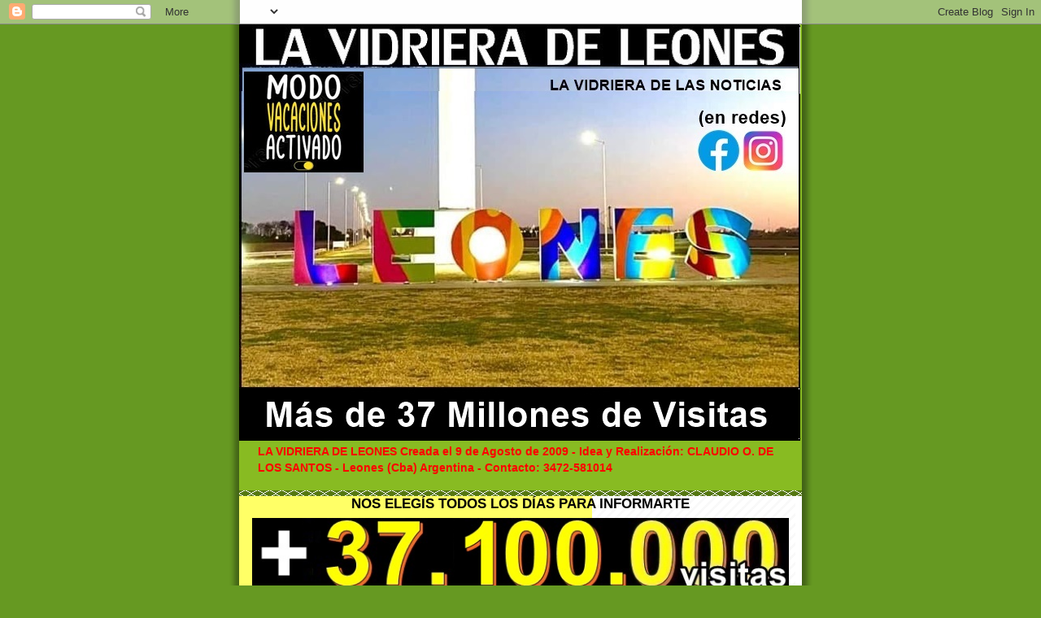

--- FILE ---
content_type: text/html; charset=UTF-8
request_url: https://claudelos.blogspot.com/2009/10/atencion-nuevo-acertijo-con-premio_17.html
body_size: 44959
content:
<!DOCTYPE html>
<html dir='ltr'>
<head>
<link href='https://www.blogger.com/static/v1/widgets/2944754296-widget_css_bundle.css' rel='stylesheet' type='text/css'/>
<meta content='text/html; charset=UTF-8' http-equiv='Content-Type'/>
<meta content='blogger' name='generator'/>
<link href='https://claudelos.blogspot.com/favicon.ico' rel='icon' type='image/x-icon'/>
<link href='https://claudelos.blogspot.com/2009/10/atencion-nuevo-acertijo-con-premio_17.html' rel='canonical'/>
<link rel="alternate" type="application/atom+xml" title="LA VIDRIERA DE LEONES - Atom" href="https://claudelos.blogspot.com/feeds/posts/default" />
<link rel="alternate" type="application/rss+xml" title="LA VIDRIERA DE LEONES - RSS" href="https://claudelos.blogspot.com/feeds/posts/default?alt=rss" />
<link rel="service.post" type="application/atom+xml" title="LA VIDRIERA DE LEONES - Atom" href="https://www.blogger.com/feeds/6629894462976509654/posts/default" />

<link rel="alternate" type="application/atom+xml" title="LA VIDRIERA DE LEONES - Atom" href="https://claudelos.blogspot.com/feeds/350806856035635297/comments/default" />
<!--Can't find substitution for tag [blog.ieCssRetrofitLinks]-->
<link href='https://blogger.googleusercontent.com/img/b/R29vZ2xl/AVvXsEg0mZcPEknBDcQQhmap_mIrugA9v67ah9TJ13wyzh-Xc4SkhfetRO2f0WQ-IDr5OWU5ABNrGa4VLVAsqfovyHvew57MzM1ZgwbrrjXyJHJzhZB8a2-oMEBpyos0lQj2vz_dcKJP3zbxEdM/s320/zzzzzz-+lapiceras.jpg' rel='image_src'/>
<meta content='https://claudelos.blogspot.com/2009/10/atencion-nuevo-acertijo-con-premio_17.html' property='og:url'/>
<meta content='SE TERMINO EL  ACERTIJO CON 3 PREMIOS' property='og:title'/>
<meta content='GANADORES : LORENA cel 701 / JOSE LUIS cel 012 / MERCEDES cel 991. RESPUESTA CORRECTA:  Con la lapicera ROJA  escribo la palabra  VERDE  y c...' property='og:description'/>
<meta content='https://blogger.googleusercontent.com/img/b/R29vZ2xl/AVvXsEg0mZcPEknBDcQQhmap_mIrugA9v67ah9TJ13wyzh-Xc4SkhfetRO2f0WQ-IDr5OWU5ABNrGa4VLVAsqfovyHvew57MzM1ZgwbrrjXyJHJzhZB8a2-oMEBpyos0lQj2vz_dcKJP3zbxEdM/w1200-h630-p-k-no-nu/zzzzzz-+lapiceras.jpg' property='og:image'/>
<title>LA VIDRIERA DE LEONES: SE TERMINO EL  ACERTIJO CON 3 PREMIOS</title>
<style id='page-skin-1' type='text/css'><!--
/*
-----------------------------------------------
Blogger Template Style
Name:     Son of Moto (Mean Green Blogging Machine variation)
Date:     23 Feb 2004
Updated by: Blogger Team
----------------------------------------------- */
/* Variable definitions
====================
<Variable name="mainBgColor" description="Main Background Color"
type="color" default="#ffffff">
<Variable name="mainTextColor" description="Text Color"
type="color" default="#555544">
<Variable name="pageHeaderColor" description="Blog Title Color"
type="color" default="#ffffee">
<Variable name="blogDescriptionColor" description="Blog Description Color"
type="color" default="#ffffee">
<Variable name="linkColor" description="Link Color"
type="color" default="#669922">
<Variable name="hoverLinkColor" description="Link Hover Color"
type="color" default="#88bb22">
<Variable name="dateHeaderColor" description="Date Header Color"
type="color" default="#555544">
<Variable name="sidebarHeaderColor" description="Sidebar Title Color"
type="color" default="#555544">
<Variable name="sidebarTextColor" description="Sidebar Text Color"
type="color" default="#555544">
<Variable name="bodyFont" description="Text Font" type="font"
default="normal normal 100% tahoma, 'Trebuchet MS', lucida, helvetica, sans-serif">
<Variable name="startSide" description="Start side in blog language"
type="automatic" default="left">
<Variable name="endSide" description="End side in blog language"
type="automatic" default="right">
*/
/* Primary layout */
body, .body-fauxcolumn-outer {
margin: 0;
padding: 0;
border: 0;
text-align: center;
color: #000000;
background: #692 url(//www.blogblog.com/moto_son/outerwrap.gif) top center repeat-y;
font-size: small;
}
img {
border: 0;
display: block;
}
.clear {
clear: both;
}
/* Wrapper */
#outer-wrapper {
margin: 0 auto;
border: 0;
width: 692px;
text-align: left;
background: #ffff66 url(//www.blogblog.com/moto_son/innerwrap.gif) top right repeat-y;
font: normal bold 100% Arial, Tahoma, Helvetica, FreeSans, sans-serif;
}
/* Header */
#header-wrapper	{
background: #8b2 url(//www.blogblog.com/moto_son/headbotborder.gif) bottom left repeat-x;
margin: 0 auto;
padding-top: 0;
padding-right: 0;
padding-bottom: 15px;
padding-left: 0;
border: 0;
}
#header h1 {
text-align: left;
font-size: 200%;
color: #ff0000;
margin: 0;
padding-top: 15px;
padding-right: 20px;
padding-bottom: 0;
padding-left: 20px;
background-image: url(//www.blogblog.com/moto_son/topper.gif);
background-repeat: repeat-x;
background-position: top left;
}
h1 a, h1 a:link, h1 a:visited {
color: #ff0000;
}
#header .description {
font-size: 110%;
text-align: left;
padding-top: 3px;
padding-right: 20px;
padding-bottom: 10px;
padding-left: 23px;
margin: 0;
line-height:140%;
color: #ff0000;
}
/* Inner layout */
#content-wrapper {
padding: 0 16px;
}
#main {
width: 400px;
float: left;
word-wrap: break-word; /* fix for long text breaking sidebar float in IE */
overflow: hidden;     /* fix for long non-text content breaking IE sidebar float */
}
#sidebar {
width: 226px;
float: right;
color: #000000;
word-wrap: break-word; /* fix for long text breaking sidebar float in IE */
overflow: hidden;     /* fix for long non-text content breaking IE sidebar float */
}
/* Bottom layout */
#footer	{
clear: left;
margin: 0;
padding: 0 20px;
border: 0;
text-align: left;
border-top: 1px solid #f9f9f9;
}
#footer .widget	{
text-align: left;
margin: 0;
padding: 10px 0;
background-color: transparent;
}
/* Default links 	*/
a:link, a:visited {
font-weight: bold;
text-decoration: none;
color: #ff0000;
background: transparent;
}
a:hover {
font-weight: bold;
text-decoration: underline;
color: #C94093;
background: transparent;
}
a:active {
font-weight : bold;
text-decoration : none;
color: #C94093;
background: transparent;
}
/* Typography */
.main p, .sidebar p, .post-body {
line-height: 140%;
margin-top: 5px;
margin-bottom: 1em;
}
.post-body blockquote {
line-height:1.3em;
}
h2, h3, h4, h5	{
margin: 0;
padding: 0;
}
h2 {
font-size: 130%;
}
h2.date-header {
color: #0000ff;
}
.post h3 {
margin-top: 5px;
font-size: 120%;
}
.post-footer {
font-style: italic;
}
.sidebar h2 {
color: #0000ff;
}
.sidebar .widget {
margin-top: 12px;
margin-right: 0;
margin-bottom: 13px;
margin-left: 0;
padding: 0;
}
.main .widget {
margin-top: 12px;
margin-right: 0;
margin-bottom: 0;
margin-left: 0;
}
li  {
line-height: 160%;
}
.sidebar ul {
margin-left: 0;
margin-top: 0;
padding-left: 0;
}
.sidebar ul li {
list-style: disc url(//www.blogblog.com/moto_son/diamond.gif) inside;
vertical-align: top;
padding: 0;
margin: 0;
}
.widget-content {
margin-top: 0.5em;
}
/* Profile
----------------------------------------------- */
.profile-datablock {
margin-top: 3px;
margin-right: 0;
margin-bottom: 5px;
margin-left: 0;
line-height: 140%;
}
.profile-textblock {
margin-left: 0;
}
.profile-img {
float: left;
margin-top: 0;
margin-right: 5px;
margin-bottom: 5px;
margin-left: 0;
border:4px solid #8b2;
}
#comments  {
border: 0;
border-top: 1px dashed #eed;
margin-top: 10px;
margin-right: 0;
margin-bottom: 0;
margin-left: 0;
padding: 0;
}
#comments h4	{
margin-top: 10px;
font-weight: normal;
font-style: italic;
text-transform: uppercase;
letter-spacing: 1px;
}
#comments dl dt 	{
font-weight: bold;
font-style: italic;
margin-top: 35px;
padding-top: 1px;
padding-right: 0;
padding-bottom: 0;
padding-left: 18px;
background: transparent url(//www.blogblog.com/moto_son/commentbug.gif) top left no-repeat;
}
#comments dl dd	{
padding: 0;
margin: 0;
}
.deleted-comment {
font-style:italic;
color:gray;
}
.feed-links {
clear: both;
line-height: 2.5em;
}
#blog-pager-newer-link {
float: left;
}
#blog-pager-older-link {
float: right;
}
#blog-pager {
text-align: center;
}
/** Page structure tweaks for layout editor wireframe */
body#layout #outer-wrapper {
padding-top: 0;
}
body#layout #header,
body#layout #content-wrapper,
body#layout #footer {
padding: 0;
}

--></style>
<link href='https://www.blogger.com/dyn-css/authorization.css?targetBlogID=6629894462976509654&amp;zx=9be8faf6-7804-401c-95af-5b3415fae366' media='none' onload='if(media!=&#39;all&#39;)media=&#39;all&#39;' rel='stylesheet'/><noscript><link href='https://www.blogger.com/dyn-css/authorization.css?targetBlogID=6629894462976509654&amp;zx=9be8faf6-7804-401c-95af-5b3415fae366' rel='stylesheet'/></noscript>
<meta name='google-adsense-platform-account' content='ca-host-pub-1556223355139109'/>
<meta name='google-adsense-platform-domain' content='blogspot.com'/>

</head>
<body>
<div class='navbar section' id='navbar'><div class='widget Navbar' data-version='1' id='Navbar1'><script type="text/javascript">
    function setAttributeOnload(object, attribute, val) {
      if(window.addEventListener) {
        window.addEventListener('load',
          function(){ object[attribute] = val; }, false);
      } else {
        window.attachEvent('onload', function(){ object[attribute] = val; });
      }
    }
  </script>
<div id="navbar-iframe-container"></div>
<script type="text/javascript" src="https://apis.google.com/js/platform.js"></script>
<script type="text/javascript">
      gapi.load("gapi.iframes:gapi.iframes.style.bubble", function() {
        if (gapi.iframes && gapi.iframes.getContext) {
          gapi.iframes.getContext().openChild({
              url: 'https://www.blogger.com/navbar/6629894462976509654?po\x3d350806856035635297\x26origin\x3dhttps://claudelos.blogspot.com',
              where: document.getElementById("navbar-iframe-container"),
              id: "navbar-iframe"
          });
        }
      });
    </script><script type="text/javascript">
(function() {
var script = document.createElement('script');
script.type = 'text/javascript';
script.src = '//pagead2.googlesyndication.com/pagead/js/google_top_exp.js';
var head = document.getElementsByTagName('head')[0];
if (head) {
head.appendChild(script);
}})();
</script>
</div></div>
<div id='outer-wrapper'><div id='wrap2'>
<!-- skip links for text browsers -->
<span id='skiplinks' style='display:none;'>
<a href='#main'>skip to main </a> |
      <a href='#sidebar'>skip to sidebar</a>
</span>
<div id='header-wrapper'>
<div class='header section' id='header'><div class='widget Header' data-version='1' id='Header1'>
<div id='header-inner'>
<a href='https://claudelos.blogspot.com/' style='display: block'>
<img alt='LA VIDRIERA DE LEONES' height='512px; ' id='Header1_headerimg' src='https://blogger.googleusercontent.com/img/a/AVvXsEgKpGOeWiiVq7Fz71HuIgWaXKShK3LGW5hCbF3R0kSNNPUxgGTlk9RE8TpYuW10Xw0elJAtHhzDZJYU_m0ttq17PwF8T-cV3Zd7KDKkCTXtDgkyDj6UE9cYYjW7fVVjp2ZK5MxMU1x8zuhpvm-Y1AbVG-orOdO45MIBC0qvMwKwf-3iPkKPujf7y-8o344=s690' style='display: block' width='690px; '/>
</a>
<div class='descriptionwrapper'>
<p class='description'><span>LA VIDRIERA DE LEONES Creada el 9 de Agosto de 2009 - Idea y Realización: CLAUDIO O. DE LOS SANTOS - Leones (Cba) Argentina - Contacto: 3472-581014</span></p>
</div>
</div>
</div></div>
</div>
<div id='content-wrapper'>
<div id='crosscol-wrapper' style='text-align:center'>
<div class='crosscol section' id='crosscol'><div class='widget Image' data-version='1' id='Image25'>
<h2>NOS ELEGÍS TODOS LOS DÍAS PARA INFORMARTE</h2>
<div class='widget-content'>
<img alt='NOS ELEGÍS TODOS LOS DÍAS PARA INFORMARTE' height='92' id='Image25_img' src='https://blogger.googleusercontent.com/img/a/AVvXsEhRjWl4jkD1FSdI9lklfmozKb0JeFJ1BNIugUQsG3SXBL3Dj0BGeDUkxSsJhrhHPZfDxLwm3WPJe0CKWii4PUtx4iQjFyCrAx_kaBRl97P2vD8RrbVE2c3KLvtu_WODkyurO3kBWemSz0X5uhX81CIyzJWgLODD_rrGEJ4d9B-Uvcb33X38en3NTjDlEWI=s686' width='686'/>
<br/>
</div>
<div class='clear'></div>
</div><div class='widget Image' data-version='1' id='Image64'>
<h2>PARA PUBLICITAR EN LA VIDRIERA</h2>
<div class='widget-content'>
<img alt='PARA PUBLICITAR EN LA VIDRIERA' height='239' id='Image64_img' src='https://blogger.googleusercontent.com/img/a/AVvXsEjMhwF0ZsAFSql7FGj2m4V4ruW1VbzD9m7zLuR8Dyqg79B7hxh7JnRpsO3m8BcGfxZsG0RNZd3iWzx74YuKWtHY6EZIFFaQS35ZmV8e3xLzPZ8mNRqyWxw-51_mhC10PDL3XZj390Q6JjnhB0_aFMVxuVCXQK_Cbl_djX-tAH-3DsPUzvASYaIZv7HBySA=s649' width='649'/>
<br/>
</div>
<div class='clear'></div>
</div><div class='widget Image' data-version='1' id='Image74'>
<h2>ESPACIO PUBLICITARIO: 70 FIESTA NACIONAL DEL TRIGO</h2>
<div class='widget-content'>
<img alt='ESPACIO PUBLICITARIO: 70 FIESTA NACIONAL DEL TRIGO' height='335' id='Image74_img' src='https://blogger.googleusercontent.com/img/a/AVvXsEhlE9r-_Kf8jI9t9nvpzZ5JcebD6pN1Y1OmyL92n0_GM6crIruPkE7D38kbuqIrlFyujV4W_eWm0hXuI_L-yseRKVdAXSlzGMLnrVtiDomOCsONQsU-1LnqjeIHdjluGLmkRgKyZB-biaxDgZiQGIBFbg1MbOrGjMjf5XH8kedzT7y4QqLZBIxRouCfe3w=s692' width='692'/>
<br/>
</div>
<div class='clear'></div>
</div><div class='widget Image' data-version='1' id='Image5'>
<h2>ESPACIO PUBLICITARIO: MUNICIPALIDAD DE LEONES</h2>
<div class='widget-content'>
<img alt='ESPACIO PUBLICITARIO: MUNICIPALIDAD DE LEONES' height='339' id='Image5_img' src='https://blogger.googleusercontent.com/img/b/R29vZ2xl/AVvXsEidseB-UsBHddZPoQVgSbFxDxaCzRwFEjNEM8_J927vU1Oq92JsAqCOwimw3ruZSajn6_VLdv_S9RgBlmlCAt5oB5LeQvJ3byCESfUEHmG_2rvKFd8F5c1ZZ5mpkfusHYCFmQKUrFz0ohh3/s692/zzzzzzzzzzzzzzzzzzzzzzzzzzzzzzzzZZzzZZZzzzZZZzzzzzZzzZZZZz1233764051969.jpg' width='692'/>
<br/>
</div>
<div class='clear'></div>
</div><div class='widget Image' data-version='1' id='Image122'>
<h2>ESPACIO PUBLICITARIO: COOP. AGRICOLA GANADERA DE LEONES LTDA</h2>
<div class='widget-content'>
<img alt='ESPACIO PUBLICITARIO: COOP. AGRICOLA GANADERA DE LEONES LTDA' height='455' id='Image122_img' src='https://blogger.googleusercontent.com/img/a/AVvXsEjO3x5JVZD7ClelAturXTvN0FFfEPS97Yn2ReXxy1Ik1XgXkXJRaAiDTYJZuMI_rBJ3NlaEAR0XeX-jcGJYJ4rxjKCo0W0oEeHlaf4Ux4oDTuUZi2RgGw-jq8ibJgFGeJD9xYYXIDAzYm_0_ASt4-9-KG7qKD0DfqaNWUDhCsloOt9mxUAJplMIUEhxovU=s692' width='692'/>
<br/>
</div>
<div class='clear'></div>
</div><div class='widget Image' data-version='1' id='Image71'>
<h2>ESPACIO PUBICITARIO: M. FLORENCIA VIALE CONTADORA PÚBLICA</h2>
<div class='widget-content'>
<img alt='ESPACIO PUBICITARIO: M. FLORENCIA VIALE CONTADORA PÚBLICA' height='397' id='Image71_img' src='https://blogger.googleusercontent.com/img/a/AVvXsEiFYczxIAZiLheqB6dgs3-M3dlMoPZQMbB61y_bK5tnUNnVIanOT4zyUlQho95LxPET93XJ2oGCUYpMSes5fcWNEVDTwov9WVX7daOJezcVrv0XAaX-wQqaYhtjM7VV_X5Zo1OGsNZd1OyPiGeRUeLzDDmo-J8Ag0Ue3NcClmJ38e5RRjJm0cSAV6srOg8=s692' width='692'/>
<br/>
</div>
<div class='clear'></div>
</div><div class='widget Image' data-version='1' id='Image56'>
<h2>ESPACIO PUBLICITARIO: LA NUEVA ESQUINA MINIMERCADO</h2>
<div class='widget-content'>
<img alt='ESPACIO PUBLICITARIO: LA NUEVA ESQUINA MINIMERCADO' height='427' id='Image56_img' src='https://blogger.googleusercontent.com/img/a/AVvXsEiUk_wtoUrxJyRSqbt9z7aliEOxU3yCN6QWuAB5L4lX4282VaUkh8rYrkgk2uW0f2i5Qyc4SQH0P2JE7qdEeVZF2Xt9VYm9q-ILI5A_0GowY4VYeJuO1cLiojzFBeiLRGcCoTRqTdXHA9glUPo-e-dw6cC9SDyt1AdKeCBHRwujEjeuPl8W9HUfjjN8Zg0=s692' width='692'/>
<br/>
</div>
<div class='clear'></div>
</div><div class='widget Image' data-version='1' id='Image13'>
<h2>ESPACIO PUBLICITARIO: FORRAJERIA " LA MATI" (de Mariela Alaniz)</h2>
<div class='widget-content'>
<img alt='ESPACIO PUBLICITARIO: FORRAJERIA " LA MATI" (de Mariela Alaniz)' height='389' id='Image13_img' src='https://blogger.googleusercontent.com/img/a/AVvXsEjCYydQU2bFE0A0D3VIioDhwFzxzkytBid7KB8EGEE8UGZXlXKdS9uHm9Z-0QSe46zO2SVjwXJMc-FsqcxagFCs0zWk2OMeU6kMScAscu4XfMhVpvDmdL-LuTy66Y4fDNATNg1pR9UNVWZoQIhqjUNu5nRnVZmfG2-3NOpse3-xThWjAIqIkxNZhi6g8MA=s692' width='692'/>
<br/>
</div>
<div class='clear'></div>
</div><div class='widget Image' data-version='1' id='Image93'>
<h2>ESPACIO PUBLICITARIO: Muebleria El Hogar de Los Novios</h2>
<div class='widget-content'>
<img alt='ESPACIO PUBLICITARIO: Muebleria El Hogar de Los Novios' height='433' id='Image93_img' src='https://blogger.googleusercontent.com/img/a/AVvXsEi-bG_DWr5UbqJng7B2O2vSHOb7ehTRZnv5KQm2w1NLjvQk5BQAPWmNbLuQkk-YNIlWQI3pgBhH9eKSMKhKSqSMC6-Ok5ulmqzgEOrY8XmIYKmKzaFB9iLCCF8H6IdUuMsKf5lLX83tHZPBxhN-dg1fOhhHpCAyK3IXO5UDVyYRPTNDtx30EjlvYhK1nXs=s692' width='692'/>
<br/>
</div>
<div class='clear'></div>
</div><div class='widget Image' data-version='1' id='Image50'>
<h2>ESPACIO PUBLICITARIO: AUTOSERVICIO MENDOZA</h2>
<div class='widget-content'>
<img alt='ESPACIO PUBLICITARIO: AUTOSERVICIO MENDOZA' height='383' id='Image50_img' src='https://blogger.googleusercontent.com/img/a/AVvXsEhQrDy0ifzlxe9QplkRDVrqF1aE16pyRKF-qB6wm2tyuCZxfKQ4GXSir44KgBO6eGbxosDljd967lY3kYdFtUDgrv-FGGZrDYzAVxVzRnlGyhBpHeWabUYZHncbElrGEdB_qe02Phdvk8FawgutidLF9S9B9QtbUsWMMx2JyQkfwLeBCdCWlbtyHjtkAi8=s692' width='692'/>
<br/>
</div>
<div class='clear'></div>
</div><div class='widget Image' data-version='1' id='Image49'>
<h2>ESPACIO PUBLICITARIO: A Y S REPARTO DE SODA Y AGUA PEYCA</h2>
<div class='widget-content'>
<img alt='ESPACIO PUBLICITARIO: A Y S REPARTO DE SODA Y AGUA PEYCA' height='459' id='Image49_img' src='https://blogger.googleusercontent.com/img/a/AVvXsEhn1GZzIxTupPuZGWJgyzitnLiJDUCAOQUVjd9OhnBWtpVAaycAwF2-qdIlz7KewwtgspYCbijYWwLcrUa4khfeuuJeZCVRLedrapLaoSzy_-yQXxns7DEHVCT8_keAnjQ6NHoQ8eKP3VYWDCm90Qrx9mi5u7woxdrcZFM6wHVtOtHA3TJIGqM0VukxEXc=s692' width='692'/>
<br/>
</div>
<div class='clear'></div>
</div><div class='widget Image' data-version='1' id='Image31'>
<h2>ESPACIO PUBLICITARIO: EL RINCONCITO DEL SANDWICH</h2>
<div class='widget-content'>
<img alt='ESPACIO PUBLICITARIO: EL RINCONCITO DEL SANDWICH' height='477' id='Image31_img' src='https://blogger.googleusercontent.com/img/a/AVvXsEhpN_eHVCq1TJixdwGScHwxy8wgZ_MW1eh_GP2BK0z2nGUHcy6jN7KGgMJncZkavyy6I8PLQd1E-xWuYH2ghMK_aUeu2eHP7W2WLx1b54XtPeuQZT5syvvxRhK1E93rwV6ONgztjppGonAgqZexnKzW-NLFEyNDzM0exiLsYeOLseZHOGRCSG4ugzoEzhg=s692' width='692'/>
<br/>
</div>
<div class='clear'></div>
</div><div class='widget Image' data-version='1' id='Image151'>
<h2>ESPACIO PUBLICITARIO: MUTUAL DE AMIGOS DEL CLUB SARMIENTO</h2>
<div class='widget-content'>
<img alt='ESPACIO PUBLICITARIO: MUTUAL DE AMIGOS DEL CLUB SARMIENTO' height='525' id='Image151_img' src='https://blogger.googleusercontent.com/img/a/AVvXsEi-bB8SY0IlHZq034nIfTBaChCmbfV3HgL3SupXxz2FvA6nmUB1W3EVoX3IjqaWFUDzgQa3Vy_F51MoPEi1Gr570hv-0hQtZBd0af6y1j_YbFM_zdyEzjVMI1X6HNxqoXBHPof9FnWVFkuLbrdThXxFvkXZQ61T8qvgz-CtW26ud22UwMMaOh8ExSHw1uw=s692' width='692'/>
<br/>
</div>
<div class='clear'></div>
</div><div class='widget Image' data-version='1' id='Image145'>
<h2>ESPACIO PUBLICITARIO: ATALAYA S.R.L.</h2>
<div class='widget-content'>
<img alt='ESPACIO PUBLICITARIO: ATALAYA S.R.L.' height='482' id='Image145_img' src='https://blogger.googleusercontent.com/img/a/AVvXsEhrvqbdzNKX-RzoXSWPOcjFJxlWXDoOXiDyQS5CvcU0sJJs7WMb-kTYoctnhGsrslotG9Gr6zJW32iAIblbtjY2gbqZLD2lzhMQ7mJw2asyLF_oRxFDXlTWXUd8lTNZ3b2AsY_9MbFQB1HD0vfoextjOfZNLnDgGQmaMP9yEzKvtXD1Ygi5u0WK89Nw=s692' width='692'/>
<br/>
</div>
<div class='clear'></div>
</div><div class='widget Image' data-version='1' id='Image17'>
<h2>ESPACIO PUBLICITARIO: COBERTURA DE SALUD BELL VILLE</h2>
<div class='widget-content'>
<img alt='ESPACIO PUBLICITARIO: COBERTURA DE SALUD BELL VILLE' height='473' id='Image17_img' src='https://blogger.googleusercontent.com/img/a/AVvXsEjUi3x13q-Qx3RzmaKK2tqz0uO1eDS7R5e6HcRY-m_TdMrVZnRdxVpl2MM6uuY29rB3Zw9Ovv76D7Km_XDggxNRgAH9LZxNFE5Cf7k9Wp9-t98lk5G68es3TAJ0hoopgVefqL81X12WuW6LF9WSn5UzyDFqsV6_zZJ3enMKnAAsKa_wX6lDnnCAZiAnFw=s692' width='692'/>
<br/>
</div>
<div class='clear'></div>
</div><div class='widget Image' data-version='1' id='Image91'>
<h2>ESPACIO PUBLICITARIO: AVICOLA LEONES</h2>
<div class='widget-content'>
<img alt='ESPACIO PUBLICITARIO: AVICOLA LEONES' height='150' id='Image91_img' src='https://blogger.googleusercontent.com/img/a/AVvXsEhxnUGnmat0fuDm9JLRK5dPebHVeSXESajlD_2LEIp_9Tqs9pKRWMXbPSfTiuHtT6lVOV8FAnFn1aVjqfG9evk-DX5b9MsJhyBmoY9hi6wy1U3QeBkeBul2V0ltkfv_fYYjT_uj4bMnAWeh89W3hprgQEg3Md-tj6DFCtvtNFgg_xpZpwkNuj_ClsQ0=s692' width='692'/>
<br/>
</div>
<div class='clear'></div>
</div><div class='widget Image' data-version='1' id='Image37'>
<h2>ESPACIO PUBLICITARIO: AGROVIAL</h2>
<div class='widget-content'>
<img alt='ESPACIO PUBLICITARIO: AGROVIAL' height='463' id='Image37_img' src='https://blogger.googleusercontent.com/img/b/R29vZ2xl/AVvXsEhjUeC21bz_5DdkwyvTOXnaJSISECGzy1UW4qxVMZoDe24tlLZd8KsiUnCWhlGnKDstG_0iyuNPkiDb31-9UdWMvBF1L60Lm-TzH32_jf-4Q7baOIZZXprvNggVBgq4_6IUFOTd9c06ONiR/s692/zzzzzzzzzzzzzzzzzzzzzzzzzzzzzzzzZZzzZZZzzzZZZzzzzzZzzZZZZ4993656.jpg' width='683'/>
<br/>
<span class='caption'>Empresa especializada en: Nivelación de terrenos, limpieza de canales, excavaciones, desmontes, demoliciones, movimientos de suelo, alquiler de maquinaria, videos e imágenes aéreas.</span>
</div>
<div class='clear'></div>
</div><div class='widget Image' data-version='1' id='Image29'>
<h2>-------------------------------------------------------------</h2>
<div class='widget-content'>
<img alt='-------------------------------------------------------------' height='268' id='Image29_img' src='https://blogger.googleusercontent.com/img/a/AVvXsEhEadc_aS9Vijv39ETikESQj5lxyVdvwhsaS7NZfdtfJcN3ET6qF1eEOersfJK2NjxDA4LXyfNje8JpkRZzoPksd2ZlEezts995G5NcQGlBAAxOKo2o_ZmBEnZXIsSWknXzfcwKS6hTJ2clbag7iEX2sSg-vMopAwPK12AsTjcigvwHArXJBpD34RyQaMI=s692' width='692'/>
<br/>
</div>
<div class='clear'></div>
</div><div class='widget Image' data-version='1' id='Image125'>
<h2>ESPACIO PUBLICITARIO: BANDA ANCHA COSPUL</h2>
<div class='widget-content'>
<img alt='ESPACIO PUBLICITARIO: BANDA ANCHA COSPUL' height='328' id='Image125_img' src='https://blogger.googleusercontent.com/img/b/R29vZ2xl/AVvXsEjBkSVMSz9NyJ6rhUKVrm9wC9WG1e6Fi0jPvCmI8X4fDNYYnMRsKBk8bDriqdse8kLNT_55OjTtoe8XNyWTS9i0UDjCsQxXJa38NF6gEK2fpoIKRBSigLgBM_Lw8a6MQ89Zfmyd4M2sanVf/s692/zzzzzzzzzzzzzzzzzzzzzzzzzzzzzzzzZZzzZZZzzzZZZzzzzzZzzZZZZ499324.jpg' width='692'/>
<br/>
</div>
<div class='clear'></div>
</div><div class='widget Image' data-version='1' id='Image26'>
<h2>ESPACIO PUBLICITARIO: TARJETA LOCAL Y MARCOS JUÁREZ</h2>
<div class='widget-content'>
<img alt='ESPACIO PUBLICITARIO: TARJETA LOCAL Y MARCOS JUÁREZ' height='382' id='Image26_img' src='https://blogger.googleusercontent.com/img/b/R29vZ2xl/AVvXsEhj35FHZ8wZknJ4RmPPkJ09rnliK4BgFuwds_N01zZXzoNqv3Rq_KNNUtaJsvdQqyNkjAW25IaeoRt1L3OAsjms0ey1akUsJNz1vbgbArXdIC52GBZ2WIePBhezaaZSoSiRHdXtOvHbaM63/s692/bcff4a60-243e-43ab-9168-f46222d1def7.jpg' width='688'/>
<br/>
</div>
<div class='clear'></div>
</div><div class='widget Image' data-version='1' id='Image116'>
<h2>ESPACIO PUBLICITARIO: INDUBOL S.A.</h2>
<div class='widget-content'>
<img alt='ESPACIO PUBLICITARIO: INDUBOL S.A.' height='457' id='Image116_img' src='https://blogger.googleusercontent.com/img/a/AVvXsEixg8_eEud75GWj4jTmBcTdkbyvfFEVqJLd7dIgIht0QDcOjtb6X5-eD1h40ADvXgN5wxwiuxrNHxLoCVfq2JdoMGk32mIaHhqhL-lSawbXgr34EnVC8BbQIfi_cI1s_CtmDrgy8WbNaVLPQIBMIVGhkkMIFXQOIJ_tPeMB6n7FXUXnwxi2KWuMttZH74I=s692' width='692'/>
<br/>
</div>
<div class='clear'></div>
</div><div class='widget Image' data-version='1' id='Image21'>
<h2>ESPACIO PUBLICITARIO: "MICA" COMIDA ARTESANAL</h2>
<div class='widget-content'>
<img alt='ESPACIO PUBLICITARIO: "MICA" COMIDA ARTESANAL' height='376' id='Image21_img' src='https://blogger.googleusercontent.com/img/a/AVvXsEihojCvYWuaxbU-oMu00kuollgu7SWMKfUXI_I6anUnlC15nCvo692zv0QHeD_p5JI_Js20W4anywDrQDMCENSx9EOl_C5CSMPs4RpMT6fXkKuWmrPEJZnVZhf_NCbJyoE-r5ZOt0yNbQAQLRpjn6EHI5X89EFq5Kc2eP3ICNiwWY9Ym3YjD4aNib55hxg=s692' width='692'/>
<br/>
</div>
<div class='clear'></div>
</div><div class='widget Image' data-version='1' id='Image19'>
<h2>ESPACIO PUBLICITARIO: EMPRESA RESCALDANI</h2>
<div class='widget-content'>
<img alt='ESPACIO PUBLICITARIO: EMPRESA RESCALDANI' height='257' id='Image19_img' src='https://blogger.googleusercontent.com/img/b/R29vZ2xl/AVvXsEiKdSO0hVvVK0e4N6fUQv_nhFUaTL_ZzkSl9jPGnLdkBCyZxc9rrBGWJIGZzVL7T2bXJucCdG0d-yl5aFTJ3ek_w_qTz-rGp3bGAhNsnGjnrQCSYrfPRXYx27VQsvRZy0v-buJcqM2Z9Pd2/s692/BANCO+CORDOBA+1975.jpg' width='692'/>
<br/>
</div>
<div class='clear'></div>
</div><div class='widget Image' data-version='1' id='Image70'>
<h2>PUBLICITA EN LA VIDRIERA</h2>
<div class='widget-content'>
<img alt='PUBLICITA EN LA VIDRIERA' height='313' id='Image70_img' src='https://blogger.googleusercontent.com/img/b/R29vZ2xl/AVvXsEjb9pTELIzC0M-5n4slDe_jZlY2AEFWvhK0Zasns7wi74twBIRzgQpXul3571DuQaz0laLqgUBOnsjEy3XE6TEFm5IEDjosdQrtNwuzkQdJT8a5zNgACVLXjA7eIKBFjeZyU6YNGBFcilZU/s692/4a.png' width='692'/>
<br/>
</div>
<div class='clear'></div>
</div><div class='widget Image' data-version='1' id='Image4'>
<h2>ADVERTENCIA LEGAL: LEY 11.723</h2>
<div class='widget-content'>
<img alt='ADVERTENCIA LEGAL: LEY 11.723' height='137' id='Image4_img' src='https://blogger.googleusercontent.com/img/b/R29vZ2xl/AVvXsEiJmI5c9FBhOtUK860skcovCVqxNK00nSitKesa-rfjVeaURexiqUpUqpqcPKtZtzSuxMCN_9lxJM2QIsRjDEdo98KY3vl7ZAR7oPhPeonlRD_U_7hNaVjrlVdetUn42gvhHeDRn91adTx3/s692/zzzzzzzzzzzzzzzzzzzzzzzzzzzzzzzzZZzzZZZzzzZZZzzzzzZzzZZZZ499367183281137913.png' width='692'/>
<br/>
</div>
<div class='clear'></div>
</div></div>
</div>
<div id='main-wrapper'>
<div class='main section' id='main'><div class='widget Image' data-version='1' id='Image96'>
<h2>PARA PUBLICITAR EN LA VIDRIERA</h2>
<div class='widget-content'>
<img alt='PARA PUBLICITAR EN LA VIDRIERA' height='147' id='Image96_img' src='https://blogger.googleusercontent.com/img/a/AVvXsEiKOC9nYU5N0AZgLlkXBCO0LTE1RzXmVH_dIaoN8unXImBCwnCn7y6zqlLJrpJfJUMijqRi0Hw2-5YiB3Xw6qFjRmQdL9WMG8fQhE01BJHIQm-zSkYEoyv1ZUctZymrhdK7QcIIyYe4rJ8hDjmskPawhWF_SnyqqCEgE6N3tlG92WA5lc6D7WQNca0D7Pk=s400' width='400'/>
<br/>
</div>
<div class='clear'></div>
</div><div class='widget Image' data-version='1' id='Image52'>
<h2>ESPACIO PUBLICITARIO: CABLEVISIÓN</h2>
<div class='widget-content'>
<a href='https://www.cablevisionfibertel.com.ar/gigas-de-regalo?utm_source=acuerdos&utm_medium=display&utm_campaign=gigasextra&utm_content=banners'>
<img alt='ESPACIO PUBLICITARIO: CABLEVISIÓN' height='490' id='Image52_img' src='https://blogger.googleusercontent.com/img/b/R29vZ2xl/AVvXsEj0UNsIceBPfpe-tavRRu8MnvO9YzsUz9k2nMlJNHhjXbMk0FyyMBxsGQlBNSijbYllWDIutvnX2BevbHufTApRsVFDELbkyHcYfkBi2oSOTG8CC5K0m8Jt08chi6XZxo3X2ok-b1VwFnc/s692/zzzzzzzzzzzzzzzzzzzzzzzzzzzzzzzzZZzzZZZzzzZZZzzzzzZzzZZZ6.jpg' width='688'/>
</a>
<br/>
</div>
<div class='clear'></div>
</div><div class='widget Image' data-version='1' id='Image82'>
<h2>ESPACIO PUBLICITARIO: LAVADERO DE ROPA Y ACOLCHADOS "A Y S"</h2>
<div class='widget-content'>
<img alt='ESPACIO PUBLICITARIO: LAVADERO DE ROPA Y ACOLCHADOS "A Y S"' height='405' id='Image82_img' src='https://blogger.googleusercontent.com/img/a/AVvXsEhwENk3V8-v_KKfkGqN44ze2YoYOUVKwf9Pq8P53WHCVkCyFc8fFyg6uAEeHacRzsII9JKMSDlLf_wpIbMGl19bU5tYXLO6KvlztqM4OUvNUM9f4wLiPCAg0-srSvbkRnTmHF8ZFg_BofagiiIe7LO2l9wybFd_lftJQSvJ2I6MxlRI9m4XJlRdo-XgiSU=s692' width='692'/>
<br/>
</div>
<div class='clear'></div>
</div><div class='widget Image' data-version='1' id='Image35'>
<h2>ESPACIO PUBLICITARIO: LUCIANA CHIABRANDO</h2>
<div class='widget-content'>
<img alt='ESPACIO PUBLICITARIO: LUCIANA CHIABRANDO' height='1361' id='Image35_img' src='https://blogger.googleusercontent.com/img/a/AVvXsEhnpq4w_THGZXK1Wnp54NQL_XeLsaOc9JsKuhgOdNK2llklhVXMlZg5APBBqXRs9_MyaAPjVwVFVUJt161aG32SSzDJjkRc_9Jm28gGnOMfRxlFYbryBSTdxO7m0d_OFhFiqlHg5AsXryWInhBepiqDYROZe23F8qQWSnMxuQf1UsOpXTdj_QXuF8VH49s=s1361' width='692'/>
<br/>
</div>
<div class='clear'></div>
</div><div class='widget Image' data-version='1' id='Image57'>
<h2>ESPACIO PUBLICITARIO: MUNICIPALIDAD DE LEONES</h2>
<div class='widget-content'>
<img alt='ESPACIO PUBLICITARIO: MUNICIPALIDAD DE LEONES' height='495' id='Image57_img' src='https://blogger.googleusercontent.com/img/a/AVvXsEhKsYcsXRcBFyFMo19lioTgHL_XA602LqvVlqD3QuR6Ua4i89sNUzHmu6umpodglxUhbYlQW68XnGjONRs2PQ_2V0RoCBtJsqvVVc2-_IOqmPqRB9A_AO05pp5ZlvIzObfEROT3stOl69MjuGlz4cTLQo0hCL4EuIb1iqmgvtYF6oclzlG7sw8sXPcCD5Q=s495' width='401'/>
<br/>
</div>
<div class='clear'></div>
</div><div class='widget Image' data-version='1' id='Image44'>
<h2>ESPACIO PUBLICITARIO: COSPUL</h2>
<div class='widget-content'>
<img alt='ESPACIO PUBLICITARIO: COSPUL' height='484' id='Image44_img' src='https://blogger.googleusercontent.com/img/a/AVvXsEhpyzvMMOBr6WU64HaBEZ-09ZY6OZzxnemHzekp_e-ty8XzyzVEQO4PBkifcs2YQl9fV8qZ4ZLekzx1kc7ro86AYTypNDlFV4Q5ArYr2Rop4_-IYqNdWt8m-HyNWQ1MWY-pZGe7Tc7TL5BR7DT4S9dcHS5g0TVBbdQTrv9pWXB3RZgWtvXMwjoRmB-493U=s484' width='400'/>
<br/>
</div>
<div class='clear'></div>
</div><div class='widget HTML' data-version='1' id='HTML16'>
<div class='widget-content'>
<a href="http://picasion.com/"><img src="https://lh3.googleusercontent.com/blogger_img_proxy/AEn0k_vmtSz7DM3BZ4S9bHGq6Oa-u3S-Qc04IKBoN58V0NRyFFwPDXfCaYbnTtLz00JkTA9PsENaBnBpiqZLjPN-fn9cipj0lB7eCUmBsDikrwgOojPFoC6H2IHi6VUfIlb513B8zeQ=s0-d" width="400" height="191" border="0" alt="gif maker"></a><br /><a href="http://picasion.com/">gif maker</a>
</div>
<div class='clear'></div>
</div><div class='widget HTML' data-version='1' id='HTML8'>
<div class='widget-content'>
<marquee bgcolor="   COLOR BLANCO 1   " style="color: COLOR;">ADVERTENCIA LEGAL :
LA VIDRIERA DE LEONES (http://claudelos.blogspot.com) No se hará responsable de la información publicada, siempre y cuando se cite la Fuente de la misma. 
Según Art.28 de Ley 11.723 "Las noticias de interés general podrán ser utilizadas, transmitidas o retransmitidas; pero cuando se publiquen en su versión original será necesario expresar la fuente de ellas".</marquee>
</div>
<div class='clear'></div>
</div><div class='widget Blog' data-version='1' id='Blog1'>
<div class='blog-posts hfeed'>

          <div class="date-outer">
        
<h2 class='date-header'><span>viernes, 23 de octubre de 2009</span></h2>

          <div class="date-posts">
        
<div class='post-outer'>
<div class='post hentry uncustomized-post-template' itemprop='blogPost' itemscope='itemscope' itemtype='http://schema.org/BlogPosting'>
<meta content='https://blogger.googleusercontent.com/img/b/R29vZ2xl/AVvXsEg0mZcPEknBDcQQhmap_mIrugA9v67ah9TJ13wyzh-Xc4SkhfetRO2f0WQ-IDr5OWU5ABNrGa4VLVAsqfovyHvew57MzM1ZgwbrrjXyJHJzhZB8a2-oMEBpyos0lQj2vz_dcKJP3zbxEdM/s320/zzzzzz-+lapiceras.jpg' itemprop='image_url'/>
<meta content='6629894462976509654' itemprop='blogId'/>
<meta content='350806856035635297' itemprop='postId'/>
<a name='350806856035635297'></a>
<h3 class='post-title entry-title' itemprop='name'>
SE TERMINO EL  ACERTIJO CON 3 PREMIOS
</h3>
<div class='post-header'>
<div class='post-header-line-1'></div>
</div>
<div class='post-body entry-content' id='post-body-350806856035635297' itemprop='description articleBody'>
<a href="https://blogger.googleusercontent.com/img/b/R29vZ2xl/AVvXsEg0mZcPEknBDcQQhmap_mIrugA9v67ah9TJ13wyzh-Xc4SkhfetRO2f0WQ-IDr5OWU5ABNrGa4VLVAsqfovyHvew57MzM1ZgwbrrjXyJHJzhZB8a2-oMEBpyos0lQj2vz_dcKJP3zbxEdM/s1600-h/zzzzzz-+lapiceras.jpg"><img alt="" border="0" id="BLOGGER_PHOTO_ID_5393661312650882306" src="https://blogger.googleusercontent.com/img/b/R29vZ2xl/AVvXsEg0mZcPEknBDcQQhmap_mIrugA9v67ah9TJ13wyzh-Xc4SkhfetRO2f0WQ-IDr5OWU5ABNrGa4VLVAsqfovyHvew57MzM1ZgwbrrjXyJHJzhZB8a2-oMEBpyos0lQj2vz_dcKJP3zbxEdM/s320/zzzzzz-+lapiceras.jpg" style="WIDTH: 402px; CURSOR: hand; HEIGHT: 225px" /></a><br /><div><strong><span style="font-size:130%;color:#000000;"><span style="color:#cc33cc;">GANADORES : LORENA cel 701 / JOSE LUIS cel 012 / MERCEDES cel 991.</span></span></strong></div><div><strong><span style="font-size:130%;color:#cc33cc;"><span style="color:#ff0000;">RESPUESTA CORRECTA:</span> <span style="color:#000000;">Con la lapicera <span style="color:#ff0000;">ROJA</span> escribo la palabra</span> <span style="color:#000000;"><span style="color:#009900;">VERDE</span> y con la lapicera <span style="color:#009900;">VERDE</span> escribo la palabra <span style="color:#ff0000;">ROJA</span>.</span></span></strong></div><div><strong><span style="font-size:130%;color:#000000;"><span style="color:#cc33cc;">ACERTIJO</span> : &#191; COMO HACES PARA ESCRIBIR <span style="color:#009900;">VERDE </span>CON UNA LAPICERA <span style="color:#ff0000;">ROJA</span> Y <span style="color:#ff0000;">ROJO</span> CON UNA LAPICERA <span style="color:#009900;">VERDE</span> ?.</span></strong></div><div><span style="color:#000000;"><strong><span style="color:#cc33cc;">RESPUESTAS</span> : Por mensajes de texto al</strong> <strong><span style="font-size:130%;color:#3366ff;">03472- 15435217</span><span style="color:#ff0000;">.( Explicar bien la</span> <span style="color:#ff0000;">respuesta si no se toma como incorrecta )</span></strong></span></div><div><strong><span style="color:#000000;"><span style="color:#cc33cc;">PREMIOS</span> : SON 3 PREMIOS SORPRESAS.</span></strong></div><div><strong><span style="color:#000000;"><span style="color:#cc33cc;">TIEMPO DE JUGAR</span> : Hasta el Viernes 23 a las 09:00 horas.</span></strong></div><div><strong><span style="color:#000000;"><span style="color:#cc33cc;">SORTEO</span>: Se realizara el Viernes 23 en<span style="color:#3366ff;"> RC2 Radio Leones</span> en el programa <span style="color:#3366ff;">UNA</span> </span><span style="color:#3366ff;">MAÑANA DIFERENTE.</span></strong></div><div><strong><span style="color:#000000;"><span style="color:#cc33cc;">DOBLE CHANCE</span> : Los primeros 10 Mensajes que lleguen correctos.</span></strong></div><div><strong><span style="color:#000000;"><span style="color:#ff0000;">RESPUESTAS CORRECTAS</span></span><span style="color:#ff0000;">:Beto cel 392 / Raquel cel 445 / Euge cel 683 / Damian cel 816 / Maria de los angeles cel 006 / Pablo y Luis cel 537 / Cristina cel 463 / Cecilia cel 763/ Vivi , Edgardo y Antonio cel 500 / Angela cel 731 ////////// Veronica cel 299 / Ely cel 105 / Lorena cel 701/Mati , Luis y Moni cel 355 / Mariela cel 146 / Matias y Nancy cel 273 / Jose Luis cel 012/ Romina cel 864 / Veronica cel 051 / Solana , Diego y Hebe cel 658/ Nati cel 041 / Martin cel 315 / Pablo cel410/ Nora cel 688 / Mariela cel 146 / Moni y Luis cel 355 / Mauro y Franco cel 367 / Ervin cel 139 / Diego cel 020 / Natalia cel 987 / Carla cel 316 / Mercedes cel 991 / Federico cel 990 / Norma cel 588 / Ana Gabriela cel 622.</span></strong></div><div><strong><span style="color:#993300;">RESPUESTAS INCORRECTAS: Monica cel 733 / Ervin cel 139 / Fabian cel 873 / Matias cel 635 / Soledad cel 893 / Carlos cel 032 / Fede cel 917 /Alejo , Sofia y Rocio cel 779 / Matias y Nancy cel 273 / Franco cel 337 / Sandro y Silvia cel 337 / Ana Gabriela cel 622 /</span></strong></div>
<div style='clear: both;'></div>
</div>
<div class='post-footer'>
<div class='post-footer-line post-footer-line-1'>
<span class='post-author vcard'>
Publicado por LA VIDRIERA
<span class='fn' itemprop='author' itemscope='itemscope' itemtype='http://schema.org/Person'>
<meta content='https://www.blogger.com/profile/18188886929031732850' itemprop='url'/>
<a class='g-profile' href='https://www.blogger.com/profile/18188886929031732850' rel='author' title='author profile'>
<span itemprop='name'>CLAUDIODELOS</span>
</a>
</span>
</span>
<span class='post-timestamp'>
en
<meta content='https://claudelos.blogspot.com/2009/10/atencion-nuevo-acertijo-con-premio_17.html' itemprop='url'/>
<a class='timestamp-link' href='https://claudelos.blogspot.com/2009/10/atencion-nuevo-acertijo-con-premio_17.html' rel='bookmark' title='permanent link'><abbr class='published' itemprop='datePublished' title='2009-10-23T02:00:00-03:00'>2:00</abbr></a>
</span>
<span class='post-comment-link'>
</span>
<span class='post-icons'>
</span>
<div class='post-share-buttons goog-inline-block'>
</div>
</div>
<div class='post-footer-line post-footer-line-2'>
<span class='post-labels'>
</span>
</div>
<div class='post-footer-line post-footer-line-3'>
<span class='post-location'>
</span>
</div>
</div>
</div>
<div class='comments' id='comments'>
<a name='comments'></a>
<h4>1 comentario:</h4>
<div id='Blog1_comments-block-wrapper'>
<dl class='avatar-comment-indent' id='comments-block'>
<dt class='comment-author ' id='c3887020093350192549'>
<a name='c3887020093350192549'></a>
<div class="avatar-image-container avatar-stock"><span dir="ltr"><img src="//resources.blogblog.com/img/blank.gif" width="35" height="35" alt="" title="An&oacute;nimo">

</span></div>
Anónimo
dijo...
</dt>
<dd class='comment-body' id='Blog1_cmt-3887020093350192549'>
<p>
el blog esta buenísimo, cada vez que quiero saber algo de Leones lo busco acá... está siempre actualizado..mariela
</p>
</dd>
<dd class='comment-footer'>
<span class='comment-timestamp'>
<a href='https://claudelos.blogspot.com/2009/10/atencion-nuevo-acertijo-con-premio_17.html?showComment=1255919665812#c3887020093350192549' title='comment permalink'>
18 de octubre de 2009 a las 23:34
</a>
<span class='item-control blog-admin pid-355505039'>
<a class='comment-delete' href='https://www.blogger.com/comment/delete/6629894462976509654/3887020093350192549' title='Eliminar comentario'>
<img src='https://resources.blogblog.com/img/icon_delete13.gif'/>
</a>
</span>
</span>
</dd>
</dl>
</div>
<p class='comment-footer'>
<a href='https://www.blogger.com/comment/fullpage/post/6629894462976509654/350806856035635297' onclick=''>Publicar un comentario</a>
</p>
</div>
</div>

        </div></div>
      
</div>
<div class='blog-pager' id='blog-pager'>
<span id='blog-pager-newer-link'>
<a class='blog-pager-newer-link' href='https://claudelos.blogspot.com/2009/10/nacimientos-en-leones_23.html' id='Blog1_blog-pager-newer-link' title='Entrada más reciente'>Entrada más reciente</a>
</span>
<span id='blog-pager-older-link'>
<a class='blog-pager-older-link' href='https://claudelos.blogspot.com/2009/10/la-ciudad-de-leones-segun-pasan-los.html' id='Blog1_blog-pager-older-link' title='Entrada antigua'>Entrada antigua</a>
</span>
<a class='home-link' href='https://claudelos.blogspot.com/'>Inicio</a>
</div>
<div class='clear'></div>
<div class='post-feeds'>
<div class='feed-links'>
Suscribirse a:
<a class='feed-link' href='https://claudelos.blogspot.com/feeds/350806856035635297/comments/default' target='_blank' type='application/atom+xml'>Enviar comentarios (Atom)</a>
</div>
</div>
</div></div>
</div>
<div id='sidebar-wrapper'>
<div class='sidebar section' id='sidebar'><div class='widget Image' data-version='1' id='Image24'>
<h2>LA VIDRIERA DE LEONES</h2>
<div class='widget-content'>
<img alt='LA VIDRIERA DE LEONES' height='226' id='Image24_img' src='https://blogger.googleusercontent.com/img/b/R29vZ2xl/AVvXsEiJzDxGKJMIvHsCZJiRiZKupxokE7sZtl-dG6zGOpm13MtEcrB8NVj6_FaU9YzCw5XyVH8msWiQWqSgmq3CY1xiSjPxxGAq8lXcnt63B-ySGt9x3ZRIaXo9btBBB9tKhXYO2ZKdrIMtSlsk/s227/zzzzzzzzzzzzzzzzzzzzzzzzzzzzzzzzZZzzZZZzzzZZZzzzzzZzzZZZZz12337.png' width='227'/>
<br/>
</div>
<div class='clear'></div>
</div><div class='widget Image' data-version='1' id='Image9'>
<h2>MAFALDA ...</h2>
<div class='widget-content'>
<img alt='MAFALDA ...' height='181' id='Image9_img' src='https://blogger.googleusercontent.com/img/a/AVvXsEg18TMlcvqlPK_Bt7uhep_j3GmBq9NeHwItWyVIZAsyu28kNgTGsWBxXdI0LKI8Ax4Kf84dAmpVcdSkmZcVL3qbbWHewo-fKek3_ZDnKYSkPxLs8s95kk477KXDgUOHPB7agBbY2WQPEKZ_rgPu2Dm_y-aMIVgU2XSz4PwQnBD2x7CKLEFyobnpWcXdLok=s227' width='227'/>
<br/>
</div>
<div class='clear'></div>
</div><div class='widget Image' data-version='1' id='Image18'>
<h2>DATOS 2024 EN LA CIUDAD DE LEONES</h2>
<div class='widget-content'>
<img alt='DATOS 2024 EN LA CIUDAD DE LEONES' height='154' id='Image18_img' src='https://blogger.googleusercontent.com/img/a/AVvXsEjOvLgW75_xoo82Os3ND33YF6YxEDvSndoRkF2qKyGFz4Ow8y2rJHtE20fEG-gxc4mXKqcXD6SjCl4qTKbr3tV45oO5XNEX9QyyY7HPNyksbAPvMuUnAKXYIRYA_KsLJhVrAPAKZoolcvQIbHMry-Pb8obqdCHTNdyI1sylCZ1VyoPoA7Ldy2IkHtcZ-yE=s227' width='227'/>
<br/>
</div>
<div class='clear'></div>
</div><div class='widget Image' data-version='1' id='Image75'>
<h2>PARA COMUNICARSE CON LA COSPUL</h2>
<div class='widget-content'>
<img alt='PARA COMUNICARSE CON LA COSPUL' height='230' id='Image75_img' src='https://blogger.googleusercontent.com/img/a/AVvXsEhXSZyJM6V5dEqgyawYiYL8FJ7z-nU8pU97ANx8vCAtRT6awTgygAZpCPfSS05zQ3krW3MGj4mWCOsci3lVwUCmS_adjjP8a_ylYx4sRA6CeJr7HywZQ2LaVjMRwf-9GSSzg7f_u71AzfvelruToP5O54tnHJXXp4YArL4_Rszc48CHCzxH9103Ubc3H1c=s230' width='227'/>
<br/>
</div>
<div class='clear'></div>
</div><div class='widget Image' data-version='1' id='Image34'>
<h2>SUPER FRASE</h2>
<div class='widget-content'>
<img alt='SUPER FRASE' height='133' id='Image34_img' src='https://blogger.googleusercontent.com/img/a/AVvXsEiM1W09YTKPoannsf-MoAXa98RnwRQiBg178W8MWsgu-V4iieAzm686OY_LmMoHpXb-BBVBG3wUS4jhXTU5FtNgRBJUNnMfGB2964oZt7tiO-1LCgkp-997qg5YfJxDiXL8Ac9CwvDoyad0pOcHhSEkg_fgPMc04qqoVE7nITmWZfbeDmlYCu7XHA7_dDs=s227' width='227'/>
<br/>
</div>
<div class='clear'></div>
</div><div class='widget Image' data-version='1' id='Image110'>
<h2>TRICAMPEONES MUNDIALES</h2>
<div class='widget-content'>
<img alt='TRICAMPEONES MUNDIALES' height='151' id='Image110_img' src='https://blogger.googleusercontent.com/img/a/AVvXsEjCrNgsgbKjEOgpwULNG7PwODghRDRj44nglxWTcpl_kDe0jf55htv-L2eTpVPbqX1HlK0f68uaDs4YgKmaxLNV33wFAZVw_3orVgfH-c6bNGBTuXfGr0Cwd3bxNyKBrtGfHA6Yquh8IxxZjqWGHoeLEKsrm_JgoSdPzu_IucmOghVPoCVb-EpHDL2jHew=s227' width='227'/>
<br/>
</div>
<div class='clear'></div>
</div><div class='widget Image' data-version='1' id='Image59'>
<h2>ACÁ REALIZAMOS LA VIDRIERA</h2>
<div class='widget-content'>
<img alt='ACÁ REALIZAMOS LA VIDRIERA' height='355' id='Image59_img' src='https://blogger.googleusercontent.com/img/a/AVvXsEjuyfowDaq-7wU9V4CZgEkHIMStIDCDFHX35UVplrPQUBTDkwYM_iQUXMnB1ivkNyfKqppi3N-lghZgFYSJkTxtOUJngN5dCOmjpSs4UgYKic_9VAQA0RAt3lEokpixQ-S3oSVsXaRBvP_kzeuqtS52K8l7g8nEM_lkMckIt_W0XqQ2uLVnWPYVdda8ig=s355' width='227'/>
<br/>
</div>
<div class='clear'></div>
</div><div class='widget Image' data-version='1' id='Image61'>
<h2>TODOS LOS DÍAS ...</h2>
<div class='widget-content'>
<img alt='TODOS LOS DÍAS ...' height='172' id='Image61_img' src='https://blogger.googleusercontent.com/img/a/AVvXsEjqzerfEn6_MRQhSSR32JPBljgdXpJ_PcohlOH5NcGm46SFSsFOAl6B3OkZBDkh5nkZO-h-1Z0HwNS6phoPibewacN94qRIejHvH2IhqNC1ixYE4Qq3DkOSb13s5PDYKNVpcUZ-Is8X-waeLUl3FFzOHlg8vnBGZKHukiGydaeQzn-vwcNeYzjdfpPO=s227' width='227'/>
<br/>
</div>
<div class='clear'></div>
</div><div class='widget Image' data-version='1' id='Image147'>
<h2>CONTACTO "PARROQUIA DE LEONES"</h2>
<div class='widget-content'>
<img alt='CONTACTO "PARROQUIA DE LEONES"' height='200' id='Image147_img' src='https://blogger.googleusercontent.com/img/a/AVvXsEgoikXByNLKro8HB_LYdc31uVZot-_2gae7LejI9w5AMjgD9eIezhWz5ax38bHOFe0Ksl-jJtdAuOJqiSNA4p0ujT1ZrWPBekdJUw1CRXzyQ0E8tTF-GZXtpGUgYnLxTapNJd3Dwed9WAQS_3CLxInhgqRH4-X15aRDOEryhmJCsA_1zxdyo1tk0Mpk3BM=s227' width='227'/>
<br/>
</div>
<div class='clear'></div>
</div><div class='widget Image' data-version='1' id='Image115'>
<h2>FOTO ANTIGUA DE LEONES</h2>
<div class='widget-content'>
<img alt='FOTO ANTIGUA DE LEONES' height='170' id='Image115_img' src='https://blogger.googleusercontent.com/img/b/R29vZ2xl/AVvXsEiRiqfDmRoE7VN90RBl34oQkVG9_Wael0C8_KHPJt7k5LcFe6NCigwpA4iw1o82AKsYcDjMD7h46h8Fqkrh6jIw7-qDFf674tJVqFAzWWCqVCAC7beHXAAmom9yoWd18GhnQivNWijfqXXc/s227/zzzzzzzzzzzzzzzzzzzzzzzzzzzzzzzzZZzzZZZzzzZZZzzzzz400195.jpg' width='227'/>
<br/>
</div>
<div class='clear'></div>
</div><div class='widget Image' data-version='1' id='Image103'>
<h2>INDUBOL AUSPICIA LA VIDRIERA</h2>
<div class='widget-content'>
<img alt='INDUBOL AUSPICIA LA VIDRIERA' height='169' id='Image103_img' src='https://blogger.googleusercontent.com/img/a/AVvXsEjxvcQwxHL1Yx8r0b676JJFvonmdVx1XLwoWM6YvYVxj1atGITj52fMUvrQ4e044mdjlxfdSPfuDMQ0IyDMoYPp6RYT6fHL-6-_nrwsBGH5kIPD6evKxY_SXUIam1k7mlXOUk9LwMwvc7hhbc94sSrN1SoOClYvRl13-jP_0OvLlFudwknPHfFatiB4MjM=s227' width='227'/>
<br/>
</div>
<div class='clear'></div>
</div><div class='widget Image' data-version='1' id='Image80'>
<h2>VISITÁ EL BLOG DE "MABEL"</h2>
<div class='widget-content'>
<a href='https://mabeldegrandov.blogspot.com/'>
<img alt='VISITÁ EL BLOG DE "MABEL"' height='207' id='Image80_img' src='https://blogger.googleusercontent.com/img/a/AVvXsEgesNz420ajyJrO29e7mU99bxnu8MfBM63AeYn9Y6IagubSKuWOFVDD5Fo9AucVnWIwYypjdbxBi2S1ELAXOyiZB02SqEWFg3vo93UEynOWVjUwYQxE8oO9WvrjUmzCAelvuKzJkFJo--ejPTY-LHpvz6HY_A2xoIpIruUKYM8iH1gbzG4_aN-1JPs5Xw=s227' width='227'/>
</a>
<br/>
</div>
<div class='clear'></div>
</div><div class='widget Image' data-version='1' id='Image33'>
<h2>FRASE DE VIDA</h2>
<div class='widget-content'>
<img alt='FRASE DE VIDA' height='144' id='Image33_img' src='https://blogger.googleusercontent.com/img/b/R29vZ2xl/AVvXsEjI0W1qx4hvmVufRKbR3bJaCcaEjj0vYWtaip1AIxW03SNKxInzAKUDU_6zEXlclfNEE5H5nju4ErwUXgqcrJX3q839uGbS7UcNgEx-lr5PErZOBHDJqmcyXohehrSiuOEfbQIpwS4T-Lfb/s227/zzzzzzzzzzzzzzzzzzzzzzzzzzzzzzzzZZzzZZZzzzZZZzzzzzZzzZZZZ4993671832811379171.png' width='227'/>
<br/>
</div>
<div class='clear'></div>
</div><div class='widget Image' data-version='1' id='Image10'>
<h2>FOTO ANTIGUA DE LEONES</h2>
<div class='widget-content'>
<img alt='FOTO ANTIGUA DE LEONES' height='196' id='Image10_img' src='https://blogger.googleusercontent.com/img/b/R29vZ2xl/AVvXsEgIen5hYb1WMcN6vKZ50iQAIsqTr4flkePj_ZdpONypszInIqcM2OKPHh6ckLDnmLxAWQmbUsmykq_lUgxyxs7RaSIMKPHDfuNrodUCpyFuTjcTPMmgWmpAYmatzSzyLCs8OHnqw89lyPzh/s227/zzzzzzzzzzzzzzzzzzzzzzzzzzzzzzzzZZzzZZZzzzZZZzzzzzZzzZZZZz12337640519284156894.jpg' width='227'/>
<br/>
</div>
<div class='clear'></div>
</div><div class='widget Image' data-version='1' id='Image1'>
<h2>TU PUBLICIDAD AQUÍ !!!</h2>
<div class='widget-content'>
<img alt='TU PUBLICIDAD AQUÍ !!!' height='227' id='Image1_img' src='https://blogger.googleusercontent.com/img/a/AVvXsEi5-9d5s3p0iohDg7sm8OFShLVlPBFa2N_vpTCz-3EprHrvmnxrnyLaYNR8amG-FLwoDblaMoSz5ld4kVJkR4j2Te_EvDnBuSGglWsCG6LeZtjtAMFWIuw7YIHc7A_Wcp-Sxu6fmnIUxZfHV4oSyBGXG11Qid20g6GaMYjcjTB7jKfJBk2kC6fYIRUhi6E=s227' width='222'/>
<br/>
</div>
<div class='clear'></div>
</div><div class='widget Image' data-version='1' id='Image150'>
<h2>FOTO DEL RECUERDO: VIEJO CANAL 11 LEONES</h2>
<div class='widget-content'>
<img alt='FOTO DEL RECUERDO: VIEJO CANAL 11 LEONES' height='262' id='Image150_img' src='https://blogger.googleusercontent.com/img/a/AVvXsEgt_wGjE0DcrwaXZ1qj5kIZKJ1YpFSe7WngW_Zh5qjVkyI8LWTgt8NpR7Z9aOXBGX1-rZLUdMNXD-zq8Zv7_Zj-rW6nYUNyo1LFGHqGcPdmvK-3NrS9yp-DSCD6ioP7BYfjiDQvhxEt4hMroT0BwntPE0zsS_v_t80fTxic--RuTl29Q5OG1_9JKcbH=s262' width='227'/>
<br/>
</div>
<div class='clear'></div>
</div><div class='widget Image' data-version='1' id='Image86'>
<h2>UNA FRASE INTERESANTE</h2>
<div class='widget-content'>
<img alt='UNA FRASE INTERESANTE' height='166' id='Image86_img' src='https://blogger.googleusercontent.com/img/b/R29vZ2xl/AVvXsEiWM8ZLGuS58HSVTed7IYJR_jJIYrMAlVlHgPLPJAtbXs-z3fGYL-vUOVakE19WMl00PZ7nXQt0av1lO_7iKPkQ5ZyclFS4hQOebzl1inoW7NwLvLeP8msdki9-gXHurpurewIBO5k_o5M/s227/zzzzzzzzzzzzzzzzzzzzzzzzzzzzzzzzZZzzZZZzzzZZZzzzzzZ5087.jpg' width='227'/>
<br/>
</div>
<div class='clear'></div>
</div><div class='widget HTML' data-version='1' id='HTML1'>
<h2 class='title'>EL CLIMA PARA LEONES</h2>
<div class='widget-content'>
<!-- weather widget start --><div id="m-booked-bl-simple-week-vertical-82994"> <div class="booked-wzs-160-275 weather-customize" style="background-color:#137AE9; width:160px;" id="width1 " > <a target="_blank" class="booked-wzs-top-160-275" href="http://www.booked.net/"><img src="//s.bookcdn.com/images/letter/s5.gif" alt="http://www.booked.net" /></a> <div class="booked-wzs-160-275_in"> <div class="booked-wzs-160-275-data"> <div class="booked-wzs-160-275-left-img wrz-03"></div> <div class="booked-wzs-160-275-right"> <div class="booked-wzs-day-deck"> <div class="booked-wzs-day-val"> <div class="booked-wzs-day-number"><span class="plus">+</span>16</div> <div class="booked-wzs-day-dergee"> <div class="booked-wzs-day-dergee-val">&deg;</div> <div class="booked-wzs-day-dergee-name">C</div> </div> </div> <div class="booked-wzs-day"> <div class="booked-wzs-day-d"><span class="plus">+</span>16&deg;</div> <div class="booked-wzs-day-n"><span class="plus">+</span>8&deg;</div> </div> </div> <div class="booked-wzs-160-275-info"> <div class="booked-wzs-160-275-city">Leones</div> <div class="booked-wzs-160-275-date">Martes, 15</div> </div> </div> </div> <a target="_blank" href="http://hotelmix.es/weather/leones-w300821" class="booked-wzs-bottom-160-275" > <table cellpadding="0" cellspacing="0" class="booked-wzs-table-160"> <tr> <td class="week-day"> <span class="week-day-txt">Miércoles</span></td> <td class="week-day-ico"><div class="wrz-sml wrzs-01"></div></td> <td class="week-day-val"><span class="plus">+</span>19&deg;</td> <td class="week-day-val"><span class="plus">+</span>3&deg;</td> </tr> <tr> <td class="week-day"> <span class="week-day-txt">Jueves</span></td> <td class="week-day-ico"><div class="wrz-sml wrzs-01"></div></td> <td class="week-day-val"><span class="plus">+</span>22&deg;</td> <td class="week-day-val"><span class="plus">+</span>8&deg;</td> </tr> <tr> <td class="week-day"> <span class="week-day-txt">Viernes</span></td> <td class="week-day-ico"><div class="wrz-sml wrzs-01"></div></td> <td class="week-day-val"><span class="plus">+</span>24&deg;</td> <td class="week-day-val"><span class="plus">+</span>14&deg;</td> </tr> <tr> <td class="week-day"> <span class="week-day-txt">Sábado</span></td> <td class="week-day-ico"><div class="wrz-sml wrzs-18"></div></td> <td class="week-day-val"><span class="plus">+</span>15&deg;</td> <td class="week-day-val"><span class="plus">+</span>4&deg;</td> </tr> <tr> <td class="week-day"> <span class="week-day-txt">Domingo</span></td> <td class="week-day-ico"><div class="wrz-sml wrzs-01"></div></td> <td class="week-day-val"><span class="plus">+</span>16&deg;</td> <td class="week-day-val"><span class="plus">+</span>4&deg;</td> </tr> <tr> <td class="week-day"> <span class="week-day-txt">Lunes</span></td> <td class="week-day-ico"><div class="wrz-sml wrzs-01"></div></td> <td class="week-day-val"><span class="plus">+</span>18&deg;</td> <td class="week-day-val"><span class="plus">+</span>9&deg;</td> </tr> </table> <div class="booked-wzs-center"> <span class="booked-wzs-bottom-l">Previsión para 7 días</span> </div> </a> </div> </div><script type="text/javascript"> var css_file=document.createElement("link"); css_file.setAttribute("rel","stylesheet"); css_file.setAttribute("type","text/css"); css_file.setAttribute("href",'https://s.bookcdn.com/css/w/booked-wzs-widget-160x275.css?v=0.0.1'); document.getElementsByTagName("head")[0].appendChild(css_file); function setWidgetData(data) { if(typeof(data) != 'undefined' && data.results.length > 0) { for(var i = 0; i < data.results.length; ++i) { var objMainBlock = document.getElementById('m-booked-bl-simple-week-vertical-82994'); if(objMainBlock !== null) { var copyBlock = document.getElementById('m-bookew-weather-copy-'+data.results[i].widget_type); objMainBlock.innerHTML = data.results[i].html_code; if(copyBlock !== null) objMainBlock.appendChild(copyBlock); } } } else { alert('data=undefined||data.results is empty'); } } </script> <script type="text/javascript" charset="UTF-8" src="https://widgets.booked.net/weather/info?action=get_weather_info&ver=6&cityID=w300821&type=4&scode=2&ltid=3458&domid=582&anc_id=5913&cmetric=1&wlangID=4&color=137AE9&wwidth=160&header_color=ffffff&text_color=333333&link_color=08488D&border_form=1&footer_color=ffffff&footer_text_color=333333&transparent=0"></script><!-- weather widget end --></div>
</div>
<div class='clear'></div>
</div><div class='widget Image' data-version='1' id='Image123'>
<h2>FOTO ANTIGUA DE LEONES</h2>
<div class='widget-content'>
<img alt='FOTO ANTIGUA DE LEONES' height='138' id='Image123_img' src='https://blogger.googleusercontent.com/img/b/R29vZ2xl/AVvXsEjPGszNw8mwF5QlJN6ijXjBm80o4sFGREjjkd88LkGFo9udrmZc2pSkg6BS3k8STDzwhjHNfelmxvXb46zB7afdDziQZ68U80WB3FUhZv86kS84aT1oFGSq-yNRtUnqyBGW9BTIdB1_Vq18/s227/zzzzzzzzzzzzzzzzzzzzzzzzzzzzzzzzZZzzZZZzzzZZZzzzzz400237.jpg' width='227'/>
<br/>
</div>
<div class='clear'></div>
</div><div class='widget Image' data-version='1' id='Image79'>
<h2>PARA RECLAMOS MUNICIPALIDAD DE LEONES</h2>
<div class='widget-content'>
<img alt='PARA RECLAMOS MUNICIPALIDAD DE LEONES' height='128' id='Image79_img' src='https://blogger.googleusercontent.com/img/b/R29vZ2xl/AVvXsEiRwJWATfU5wr9haAR7BgBJ_ZFmUn3CTg_uA52xaX_xRQufmAdE_Hcww5PJYtp6lH9K69GFJKBCr_-KFUdwLgYpXfVh1UUE4kpuPRBbpCHsTjBxSj_FHWbYaKaaMeItv-V6dqExHgFErTU/s227/zzzzzzzzzzzzzzzzzzzzzzzzzzzzzzzzZZzzZZZzzzZZZzzzzzZzz5087129.png' width='227'/>
<br/>
</div>
<div class='clear'></div>
</div><div class='widget Image' data-version='1' id='Image111'>
<h2>ATALAYA SRL AUSPICIA LA VIDRIERA</h2>
<div class='widget-content'>
<img alt='ATALAYA SRL AUSPICIA LA VIDRIERA' height='157' id='Image111_img' src='https://blogger.googleusercontent.com/img/b/R29vZ2xl/AVvXsEhkUjXVqdZsGCKYfF8bUsL0tyweWnzFxPy56wOq2YkX03291S6QnCko4xS2kMr9dvbUg2a7qXQQgtS3XK-hyK69oWq4Xlupvmxz9RRk473wBMigOhftrj5Wbni29KMc8_mvhxMrda6UiXBL/s227/zzzzzzzzzzzzzzzzzzzzzzzzzzzzzzzzZZzzZZZzzzZZZzzzzzZzzZZZZz11990.jpg' width='227'/>
<br/>
</div>
<div class='clear'></div>
</div><div class='widget Image' data-version='1' id='Image160'>
<h2>VISITÁ EL BLOG DEPORTIVO</h2>
<div class='widget-content'>
<a href='https://depor-total.blogspot.com/'>
<img alt='VISITÁ EL BLOG DEPORTIVO' height='262' id='Image160_img' src='https://blogger.googleusercontent.com/img/a/AVvXsEi8f-_uHtBEWS1WZg7NuDvapj6MXIL8Yid2Sld5afdc4OCGd4Fk3ftUqVpbSLEk2VDBp033Bb358Hws8Og1XqBZobEhwmy-fVaCYOSKRoIZzcaGpHvy4zU-lAHbgfB_rSQBvE-UYgGrJ0ru16R52TSYQXl1n2gCoOGpxO4ZNdFt88qtZKZoqOMKsAUEgH0=s262' width='227'/>
</a>
<br/>
<span class='caption'>Hace click en la imagen</span>
</div>
<div class='clear'></div>
</div><div class='widget Image' data-version='1' id='Image120'>
<h2>HAY QUE SER FELIZ !!!</h2>
<div class='widget-content'>
<img alt='HAY QUE SER FELIZ !!!' height='227' id='Image120_img' src='https://blogger.googleusercontent.com/img/b/R29vZ2xl/AVvXsEj1rXyjQZJcIrb47kRIhG27W7UQfXBlo7VRXpRsiox09qgNRJip8wfxziH25SGEj05fxJMbmLY1PoDP0peXsy1KOC9UzJoawl3g4f8JqUVE4LogKsw6PDLkW-ll41bpjeFX8qD5QWWSfC9u/s227/zzzzzzzzzzzzzzzzzzzzzzzzzzzzzzzzZZzzZZZzzzZZZzzzzzZzzZZZZ4993671832811397.jpg' width='227'/>
<br/>
</div>
<div class='clear'></div>
</div><div class='widget Image' data-version='1' id='Image58'>
<h2>LEONES EN FOTOS</h2>
<div class='widget-content'>
<a href='https://leonesenfotos.blogspot.com.ar/'>
<img alt='LEONES EN FOTOS' height='152' id='Image58_img' src='https://blogger.googleusercontent.com/img/b/R29vZ2xl/AVvXsEiLE9etIOMgWGvMUPr9R1Co7ZBpncUSiQteOuq9JVB-djirfH550vTLt8a-9xpRsjxFUVUgH3Iv-G1oKOMr9ECuYp8172hqjaCwDAXKdmvB0-XDKd6MVZmfoa-Odi3hP2As4PTt8h8CA3k/s227/zzzzzzzzzzzzzzzzzzzzzzzzzzzzzzzzZZzzZZZzzzZZZzzzzz400392.jpg' width='227'/>
</a>
<br/>
<span class='caption'>Hace click en la imagen para ver fotos de la ciudad de Leones (Cba)</span>
</div>
<div class='clear'></div>
</div><div class='widget Image' data-version='1' id='Image113'>
<h2>LINEA DE WHATSAPP DE LA VIDRIERA</h2>
<div class='widget-content'>
<img alt='LINEA DE WHATSAPP DE LA VIDRIERA' height='207' id='Image113_img' src='https://blogger.googleusercontent.com/img/b/R29vZ2xl/AVvXsEilnUHJCZ37gbbRVyiODkbaZatac6mw3N4zDpfGWJ2EdwfiIdoH24JhXfLsNwMKyKYGXJEqkmZ9Igr2_K4uAIdgiMegkvWXszvqZwYq_HtH49BDXMaBTRMPXM7G6YaCvrJO9kdRvf5UnGo/s227/zzzzzzzzzzzzzzzzzzzzzzzzzzzzzzzzZZzzZZZzzzZZZzzzzzZzzZ258910.jpg' width='227'/>
<br/>
</div>
<div class='clear'></div>
</div><div class='widget Image' data-version='1' id='Image30'>
<h2>SI VES ALGO RARO - USALO !</h2>
<div class='widget-content'>
<img alt='SI VES ALGO RARO - USALO !' height='185' id='Image30_img' src='https://blogger.googleusercontent.com/img/b/R29vZ2xl/AVvXsEiS1yxyEj21FRFfQWmqPDHNjK4WPDm3YYbaBEp0Ty4sb51irmjHCK7UOyPDsJxtTn3LY8Na1z1GULzfta4wgaKe-Ey9-P_I1ONtcI2DSXDsozATmSkjUdJtj-_CIPSBH0Yz74rXcqLxtEk/s227/zzzzzzzzzzzzzzzzzzzzzzzzzzzzzzzzZZzzZZZzzzZZZzzzzz28.jpg' width='204'/>
<br/>
</div>
<div class='clear'></div>
</div><div class='widget Image' data-version='1' id='Image68'>
<h2>FRASE DE VIDA</h2>
<div class='widget-content'>
<img alt='FRASE DE VIDA' height='159' id='Image68_img' src='https://blogger.googleusercontent.com/img/a/AVvXsEgqI8xzyafWXC5G-wd1Z80gnxlmXcDM00yW1hXcwHMbmtL5UKAIxPlvDw6_Itk6uMi0jFTZJ_tLa655swZfwxB_qQtD3r44fgAxrocv1Qpw_vgizl8vv6jqQlinbTu9DSM7ONygbGDSP_b2mxTh7y48MULDZ-6Pws-diMwy5tAjzsRxwUG9LTTDeFOK1_E=s227' width='227'/>
<br/>
</div>
<div class='clear'></div>
</div><div class='widget Image' data-version='1' id='Image3'>
<h2>LA UNION AGRÍCOLA AUSPICIA LA VIDRIERA</h2>
<div class='widget-content'>
<img alt='LA UNION AGRÍCOLA AUSPICIA LA VIDRIERA' height='209' id='Image3_img' src='https://blogger.googleusercontent.com/img/a/AVvXsEgi0gr-fh9RPVwnMJV59TeCWBWgaCih3YzGw8b4Z5EXC2vlabAk5Uo1ApSDKOMImsxGlPU_NWBWSVpTZ5GZme7viQfRwJ316TCNkxY7hnWfjZcn64TFIrneuIFT99PAoG-6PwE5o1yGOEVwP-o33pFJNCpCqoKctAVKFePw3FppH06tr1WpaQq-gFzv=s227' width='227'/>
<br/>
</div>
<div class='clear'></div>
</div><div class='widget Image' data-version='1' id='Image53'>
<h2>..</h2>
<div class='widget-content'>
<img alt='..' height='141' id='Image53_img' src='https://blogger.googleusercontent.com/img/b/R29vZ2xl/AVvXsEgKG4W6IcOASaq-gMOAkDzwXAwNyZpxgjmm3cL9On__H2zuTGPYvLP5KM-Amftc3cKlWswt_K4eF029qhyphenhyphenovfy2tcTGSkxamBY9YLjdBjHg1PApJn50JSZFjPC53DzDpXB6vdtcjdCElpw/s227/zzzzzzzzzzzzzzzzzzzzzzzzzzzzzzzzZZzzZZZzzzZZZzzzzzZzz50871260.jpg' width='227'/>
<br/>
</div>
<div class='clear'></div>
</div><div class='widget Image' data-version='1' id='Image132'>
<h2>LLUVIAS PRONOSTICADAS</h2>
<div class='widget-content'>
<img alt='LLUVIAS PRONOSTICADAS' height='197' id='Image132_img' src='https://blogger.googleusercontent.com/img/a/AVvXsEjJHyC8xOx5xaoPNBC7EcXQulOOUp-THrTN-vqVJBYjbPUS6qoAUSzLLIC-ZXWnq9MMcEuAaoNWFIwaOOni98GSmSuu8he2RLAyb--fH7x_FkabyAyRSP1NEHaNQrwQTTxI0HzRxcMi0qcZv1q8wHQQtLWgOzOwx8JVBgXbwKt4GzhmRb7IJBK0cSEMfow=s227' width='227'/>
<br/>
</div>
<div class='clear'></div>
</div><div class='widget Image' data-version='1' id='Image63'>
<h2>PARA LA CIUDAD DE LEONES</h2>
<div class='widget-content'>
<img alt='PARA LA CIUDAD DE LEONES' height='171' id='Image63_img' src='https://blogger.googleusercontent.com/img/a/AVvXsEifNO8Qyyl-vSZmnMKdB93aha19NIani1xOxZXX9kU41JJLaM9DIUh0676G2TMR7jgFfIc3Hba2UT8fumMVVSR7Vdk1fs2K1BGThagPSdY6rse5tK8BHksEt_DhLs3zNp50onPnV_O_B9M8-wZval62vIcYgz5sfn45dDYqobpjAe5QSoLbuS8jJtOh_uU=s227' width='227'/>
<br/>
</div>
<div class='clear'></div>
</div><div class='widget Image' data-version='1' id='Image124'>
<h2>FOTO ANTIGUA DE LEONES</h2>
<div class='widget-content'>
<img alt='FOTO ANTIGUA DE LEONES' height='170' id='Image124_img' src='https://blogger.googleusercontent.com/img/b/R29vZ2xl/AVvXsEi0futO3noBK658VwLEbZQ304fRbxNruc_fS6o-3f9LyoqGtIHyLrxv9OnzmDmFnZOuWNXAfdFBLbpSN9APBoQnEKJE-xZmD3GCZQjXwOlZ0fJ91tg6h7u7GhAr_BeC71hlDFrL546KN97G/s227/zzzzzzzzzzzzzzzzzzzzzzzzzzzzzzzzZZzzZZZzzzZZZzzzzz400194.jpg' width='227'/>
<br/>
</div>
<div class='clear'></div>
</div><div class='widget Image' data-version='1' id='Image48'>
<h2>16 Años Juntos con LA VIDRIERA</h2>
<div class='widget-content'>
<img alt='16 Años Juntos con LA VIDRIERA' height='249' id='Image48_img' src='https://blogger.googleusercontent.com/img/a/AVvXsEhhW_xktnPyhRWNGg9uKxIKc9P5Hye24e10U_DWJRwVul5vgVjFegbU3mxoBZTApaO14Pe_sxlEU5HUJiQyoLW5QTtgq2sKToj5pr0FyoX4RpioxxbM2vEmC6IpkshO21GwpQnLA7jEQMxfdtYJqoIOB5Q6246-8PNaL8PB9lBQOl6A-DdvUWy2Bm9XylI=s249' width='227'/>
<br/>
</div>
<div class='clear'></div>
</div><div class='widget Image' data-version='1' id='Image87'>
<h2>LA COOP. AGRÍCOLA GANADERA AUSPICIA LA VIDRIERA</h2>
<div class='widget-content'>
<img alt='LA COOP. AGRÍCOLA GANADERA AUSPICIA LA VIDRIERA' height='151' id='Image87_img' src='https://blogger.googleusercontent.com/img/b/R29vZ2xl/AVvXsEg8OeZWOneCR0Tr86qj6IucN4J-0gFkx81uxRhmxpEJNuSVVBfQzsrCWmeGRyofVrljk1S8hga2ETds_U0UHGpbtnr1kYqEj6x03FYAx_sYjtMAdrtRWetdALdFrpGTppnHXgNQzc2Pysdg/s227/zzzzzzzzzzzzzzzzzzzzzzzzzzzzzzzzZZzzZZZzzzZZZzzzzzZzzZZZZz11990.jpg' width='227'/>
<br/>
</div>
<div class='clear'></div>
</div><div class='widget Image' data-version='1' id='Image118'>
<h2>COMUNICATE CON LA VIDRIERA</h2>
<div class='widget-content'>
<img alt='COMUNICATE CON LA VIDRIERA' height='161' id='Image118_img' src='https://blogger.googleusercontent.com/img/a/AVvXsEhr63nrbcIvuOta-XSIQrTOV54i0E-_FkPgdnm0GEM-_2l8-xJgbpo_nzOxE0FtM0pbIsBqiZltjXQXMuVTWMb-hZ5AH--GO1piUO4Z--Lzwqu0oU8kgToVmqfzgkMXqVf9lcqOrmOkcdJaq31Y3U1slfFxHnj5_7wmsRk3QZS2qJYyAYxU4Len76AKqx8=s227' width='227'/>
<br/>
</div>
<div class='clear'></div>
</div><div class='widget Image' data-version='1' id='Image39'>
<h2>RADAR INTA</h2>
<div class='widget-content'>
<a href='http://radar.inta.gov.ar/v3/'>
<img alt='RADAR INTA' height='185' id='Image39_img' src='https://blogger.googleusercontent.com/img/b/R29vZ2xl/AVvXsEi1vNzAX4t6CPu3shS6-q6axtiAgIxp_xJ02oEJGKJrFHcPpjrJJYGCac5VjX51IscqQhR39rEhbfTJ-Krn_qEnsgozdZbJbbqFZ_ZCozE4Zc4zFntRLyyUNDYlJ87M_HbF-EMV9vYYk9w/s227/zzzzzzzzzzzzzzzzzzzzzzzzzzzzzzzzZZzzZZZzzzZZZzzzzzZzz50861U.png' width='227'/>
</a>
<br/>
<span class='caption'>Hace click en la imagen</span>
</div>
<div class='clear'></div>
</div><div class='widget Image' data-version='1' id='Image41'>
<h2>PRONOSTICO DEL TIEMPO EN LEONES</h2>
<div class='widget-content'>
<a href='http://www.smn.gov.ar/?mod=pron&id=4&provincia=Cordoba&ciudad=Marcos%20Ju%E1rez'>
<img alt='PRONOSTICO DEL TIEMPO EN LEONES' height='226' id='Image41_img' src='https://blogger.googleusercontent.com/img/a/AVvXsEgepaTg2ckqJ-bImBzjNwPNUaUR0SxaYbZKT7a00Oq_BlpN4j4FEzElyObrr8YF3LSPbRlb_a-ZkmgSA9ACzegWHBxOAUE8MPIwtzKoPWkLwArL8GRMK9wZfvuYZmBsFtFdaImc4lIsan1HYaXVUA-KRqPVHZgVe4OTtiqAJST-BIQ-WMgKxLdVyBbohlQ=s227' width='227'/>
</a>
<br/>
</div>
<div class='clear'></div>
</div><div class='widget Image' data-version='1' id='Image32'>
<h2>DIA: DOMINGO 25/01/2026</h2>
<div class='widget-content'>
<img alt='DIA: DOMINGO 25/01/2026' height='189' id='Image32_img' src='https://blogger.googleusercontent.com/img/a/AVvXsEhO863wfTzrzVrcy6dzvisqnJkAGcJz6SvCQq5esD976dsvfMIK3W--6ElX_n4hE_vVhM82X1yTII1a7F7b3RXo0euSHrmL3Erct8OemuCif7zBiaLqKdolduK0J0CW3sAR_4wLu82LFUcBbQMi1wO70fQNRcHdv506Pljq7Mr6j1xFKdUYTjOC0m6F7lo=s227' width='227'/>
<br/>
<span class='caption'>FUENTE: INFOCLIMA</span>
</div>
<div class='clear'></div>
</div><div class='widget Image' data-version='1' id='Image127'>
<h2>CADA VEZ SOMOS MÁS !!!!</h2>
<div class='widget-content'>
<img alt='CADA VEZ SOMOS MÁS !!!!' height='136' id='Image127_img' src='https://blogger.googleusercontent.com/img/b/R29vZ2xl/AVvXsEiiG7P4UjDwovk3fO7XCCG05bw0pi2uRe_i553cy8CAB94b0PQHQp7BktKlSrIjdDYsFWk1kFOqRzpWLnRKlSb5-RuCcTBCq2DIOQSf7znqdh_49wZW_ThI5gSZ6sqFegPRZr_H2rg4VQs/s227/felicitaciones.gif' width='227'/>
<br/>
</div>
<div class='clear'></div>
</div><div class='widget Image' data-version='1' id='Image66'>
<h2>LA VIDRIERA SIGUE SUMANDO VISITAS ...</h2>
<div class='widget-content'>
<img alt='LA VIDRIERA SIGUE SUMANDO VISITAS ...' height='239' id='Image66_img' src='https://blogger.googleusercontent.com/img/a/AVvXsEi-fBBXRLNCMh-GylR1f_B8_lGiOHGmz3zV2C27SvkJdgNXZlw7Emt5VX8iWR_kLYpX5DN0-aQrOZFRN5_fl6JFXhRO5SPd4y-5voYqBMj9pu64zkIKbcIFZ9R0fC1sHNBzBQgv31Tbubi8194GCwj5yxye70y7tGP_mO8JmCqpdZV1CH92w93O6jNl5LE=s239' width='227'/>
<br/>
</div>
<div class='clear'></div>
</div><div class='widget Image' data-version='1' id='Image126'>
<h2>FOTO ANTIGUA DE LEONES</h2>
<div class='widget-content'>
<img alt='FOTO ANTIGUA DE LEONES' height='143' id='Image126_img' src='https://blogger.googleusercontent.com/img/b/R29vZ2xl/AVvXsEgSozA_E1YUwplVYsE4ktwXogaNUtdQdWt-HTZCUnvFa-eEaGCpsxorJHocKTA1WAdYOiJCQd7bQlo1qPdzZnCx0KVxCfd6prKGHuie8ZnZe_HMOM6nG6rccMCTHObTcoEsohS9dzk-nu-1/s227/zzzzzzzzzzzzzzzzzzzzzzzzzzzzzzzzZZzzZZZzzzZZZzzzzz400206.JPG' width='227'/>
<br/>
</div>
<div class='clear'></div>
</div><div class='widget Image' data-version='1' id='Image72'>
<h2>A PONERLO EN PRÁCTICA</h2>
<div class='widget-content'>
<img alt='A PONERLO EN PRÁCTICA' height='185' id='Image72_img' src='https://blogger.googleusercontent.com/img/b/R29vZ2xl/AVvXsEhdWplmueTZKjDwp62itLHg74EQwG-0dh4XvO7Slboo5F3PwR_y5Cy4N9-kKleH3kBdRzMi350azXk6kBK65qYjsEZiC2IQ9fe-Op5boCyozieWjyGxs3xMgsx8TxjfLN-yxiGpdhFRaOps/s227/zzzzzzzzzzzzzzzzzzzzzzzzzzzzzzzzZZzzZZZzzzZZZzzzzzZzzZZZZ4993473.jpg' width='227'/>
<br/>
</div>
<div class='clear'></div>
</div><div class='widget Image' data-version='1' id='Image2'>
<h2>LA COSPUL AUSPICIA LA VIDRIERA DE LEONES</h2>
<div class='widget-content'>
<a href='http://www.cospul.com.ar'>
<img alt='LA COSPUL AUSPICIA LA VIDRIERA DE LEONES' height='229' id='Image2_img' src='https://blogger.googleusercontent.com/img/b/R29vZ2xl/AVvXsEgWTN0cUtnqEXuEbFJiDFPg0rPXrGbtHMPkRVme7aX0ZmLotMNKYGjuwbWbxZ9YLcwMHOOXx7wJpyOVeMdHju4zTdw_IdeCozp98OK0L4PLunGgTFZrjcTePPAFHQvc-Xsnh4t8VNyFtrk/s1600/zzzzzzzzzzzzzzzzzzzzzzzzzzzzzzzzZZzzZZZzzzZZZzzzzzZ302.jpg' width='300'/>
</a>
<br/>
</div>
<div class='clear'></div>
</div><div class='widget Image' data-version='1' id='Image137'>
<h2>SEGUÍ A LA VIDRIERA EN INSTAGRAM</h2>
<div class='widget-content'>
<img alt='SEGUÍ A LA VIDRIERA EN INSTAGRAM' height='220' id='Image137_img' src='https://blogger.googleusercontent.com/img/b/R29vZ2xl/AVvXsEhFHlDP4_k1YlMo4n5Jrhx3gdv9PMZdBVmI6Cz4A8SruTIO74XfjWPPFJM97NRvA3X-JiH1UVm2DfjXLpbx2eYfe5Er7rcHl5tVl1NjzofGLkYXCg1EZ5liSAn2eZwjGvl4yDsInK0rZtYP/s227/79fbcb03-fe09-4bfd-b172-deb21233117d.jpg' width='227'/>
<br/>
</div>
<div class='clear'></div>
</div><div class='widget Image' data-version='1' id='Image12'>
<h2>USÁ CASCO... SALVÁ TU VIDA</h2>
<div class='widget-content'>
<img alt='USÁ CASCO... SALVÁ TU VIDA' height='180' id='Image12_img' src='https://blogger.googleusercontent.com/img/b/R29vZ2xl/AVvXsEim_U0lomATMUCgg2-QJGw-yMoslRktPz8B0y_zSAniiUiyWC8mzboPelFjhkPtGWEP6CVMyDeIsY3Wdi1ntpte8zAoKkicPlqn4leI1610LeuwLZfkpaZ1z-ftZuielDSpcHnUOMp911e5/s227/zzzzzzzzzzzzzzzzzzzzzzzzzzzzzzzzZZzzZZZzzzZZZzzzzzZzzZZZZ49936718298.jpg' width='227'/>
<br/>
</div>
<div class='clear'></div>
</div><div class='widget Image' data-version='1' id='Image62'>
<h2>Último Censo en Leones</h2>
<div class='widget-content'>
<img alt='Último Censo en Leones' height='182' id='Image62_img' src='https://blogger.googleusercontent.com/img/a/AVvXsEjEV8BJLHT9Gi1dan77NltHSO5fXlJ5ab398jG6r86k_z2hqvEY0Xzw4iXhD6n-aPvsp1d7c04ebzcSHK4TKtQny6mcAWdlQF7a9RlGI3MWTn1wJISh7YTW9EKfsG9CE__8D-bhEUT-IX9vsVG6f4jhp4dSncdFkNp_C7ggw_05V_o7m4Xjkuxj4PLUoLg=s227' width='227'/>
<br/>
</div>
<div class='clear'></div>
</div><div class='widget Image' data-version='1' id='Image101'>
<h2>.</h2>
<div class='widget-content'>
<img alt='.' height='174' id='Image101_img' src='https://blogger.googleusercontent.com/img/b/R29vZ2xl/AVvXsEioFMPMwYYFP7C9sRjLHF6e_56c-YNr_VZdUs5RqK2xqFq-HcaCKjUDW_6Rm6C7X9wb9UrGa80B03WsrUfM_AQVwRJ6ZZgSM2PF_eag0jSZ2B4hrtZYRKkWu8QkNXWGey3g80cjhqltFZo/s227/zzzzzzzzzzzzzzzzzzzzzzzzzzzzzzzzZZzzZZZzzzZZZzzzzz400362.jpg' width='227'/>
<br/>
</div>
<div class='clear'></div>
</div><div class='widget Image' data-version='1' id='Image65'>
<h2>EL MUNICIPIO AUSPICIA LA VIDRIERA DE LEONES</h2>
<div class='widget-content'>
<a href='http://www.leones.gov.ar/'>
<img alt='EL MUNICIPIO AUSPICIA LA VIDRIERA DE LEONES' height='188' id='Image65_img' src='https://blogger.googleusercontent.com/img/b/R29vZ2xl/AVvXsEg9yuBMofNckKooF4vJexWX2voEjnr3MR9_qUCMtN3SNroi-D1M8d6VypGxuV8BiXSbckrRkFdypsC0KSx5WHqzvoyLz41FlGNmOvrHc10Jflw8ZwiolsUuT8OG2UQbPp9GIE9KEQglEiAg/s1600/zzzzzzzzzzzzzzzzzzzzzzzzzzzzzzzzZZzzZZZzzzZZZzzzzzZzzZZZZ49936718298.jpg' width='227'/>
</a>
<br/>
</div>
<div class='clear'></div>
</div><div class='widget Image' data-version='1' id='Image128'>
<h2>FOTO ANTIGUA DE LEONES</h2>
<div class='widget-content'>
<img alt='FOTO ANTIGUA DE LEONES' height='132' id='Image128_img' src='https://blogger.googleusercontent.com/img/b/R29vZ2xl/AVvXsEhnxVo8H7KtecSiV50SCOboey7ZHj4fcMJHTzziCy6OwNuFIGW1Zz0vmdfVBwBdNfSXIunjieHSUN_b9RsBbeBF2zcAGj8BHXMLw7Z6E2_rkqpvunJPfnnahmJgvSA29vKw70xPOz_sv5G8/s227/zzzzzzzzzzzzzzzzzzzzzzzzzzzzzzzzZZzzZZZzzzZZZzzzzz400207.JPG' width='227'/>
<br/>
</div>
<div class='clear'></div>
</div><div class='widget Image' data-version='1' id='Image20'>
<h2>SONRÍE ... SE FELIZ !!!</h2>
<div class='widget-content'>
<img alt='SONRÍE ... SE FELIZ !!!' height='151' id='Image20_img' src='https://blogger.googleusercontent.com/img/b/R29vZ2xl/AVvXsEgwSp7f1R-mSD8gE5K7v5b5dqT-PWyLJbdCPmE-iaZV7_L3tt0XysCszLI-mvBdY8TC561hw5G-80K2vbW-Mtbab8lX6qOfn8uh6R67nQXXaM4CpEMGLu3tYcH6V8wZAisWcHj0Z-wisZdt/s227/zzzzzzzzzzzzzzzzzzzzzzzzzzzzzzzzZZzzZZZzzzZZZzzzzz400090.jpg' width='227'/>
<br/>
</div>
<div class='clear'></div>
</div><div class='widget Image' data-version='1' id='Image90'>
<h2>EL FACEBOOK DE LA VIDRIERA 47.000 FANS</h2>
<div class='widget-content'>
<a href='https://www.facebook.com/LAVIDRIERADELEONES/'>
<img alt='EL FACEBOOK DE LA VIDRIERA 47.000 FANS' height='227' id='Image90_img' src='https://blogger.googleusercontent.com/img/b/R29vZ2xl/AVvXsEgpy55RNBS6jgEE_zNL8X7vLlvwOsa_Sy4_4R9EyAOeZZl26K28FjJEL9gr9_SOe58KgfzXhTCcG_oG099F8FGKc_VnJp128vFhsjGzjCktYSIJscFxpVtj1OyFi5bWQyCcwB-GMOAFJP5L/s227/zzzzzzzzzzzzzzzzzzzzzzzzzzzzzzzzZZzzZZZzzzZZZzzzzzZzzZZZZ49936718313.jpg' width='195'/>
</a>
<br/>
<span class='caption'>Hace click en la imagen para entrar</span>
</div>
<div class='clear'></div>
</div><div class='widget HTML' data-version='1' id='HTML10'>
<h2 class='title'>BUSCADOR GOOGLE DE LA VIDRIERA</h2>
<div class='widget-content'>
<center> <form action="http://www.google.com/search" method="get">     <table bgcolor="#ffffff">         <tbody>             <tr>                 <td><a href="//www.google.com/" _fcksavedurl="http://www.google.com/">  <img border="0" align="absmiddle" alt="Google" src="//www.google.com/logos/Logo_40wht.gif" _fcksavedurl="http://www.google.com/logos/Logo_40wht.gif"></a>  <input type="text" value="" maxlength="255" size="31" name="q" />  <input type="hidden" value="es" name="hl" />  <input type="submit" value="B" name="btnG" /></td>             </tr>         </tbody>     </table> </form> </center>
</div>
<div class='clear'></div>
</div><div class='widget Image' data-version='1' id='Image104'>
<h2>IMPORTANTE ...</h2>
<div class='widget-content'>
<img alt='IMPORTANTE ...' height='199' id='Image104_img' src='https://blogger.googleusercontent.com/img/b/R29vZ2xl/AVvXsEhahwPpkKl6MKJ6IsVyaBWQmBU4ZDHn8q10EazfElygM742udxuGeX7-mnjq1yX0xnUj6cHcur_REn0XoPkW_Sjnw0Tq4DSsOkq5mGFht_uCc6Q-PVeXJzq84j9bm0W3iLWqa16L8LSlkbd/s227/zzzzzzzzzzzzzzzzzzzzzzzzzzzzzzzzZZzzZZZzzzZZZzzzzzZzzZZZZ49936718298.jpg' width='227'/>
<br/>
</div>
<div class='clear'></div>
</div><div class='widget Image' data-version='1' id='Image27'>
<h2>IMAGEN SATELITAL</h2>
<div class='widget-content'>
<a href='https://www.smn.gob.ar/argentina-ahora'>
<img alt='IMAGEN SATELITAL' height='174' id='Image27_img' src='https://blogger.googleusercontent.com/img/b/R29vZ2xl/AVvXsEik5mlHBbTYFb1tf_qpekFyfXw4yK_TCThAHOrLlHsca3pb6nAQU7aAjLV1U2r_udYIGD2hFKhbEHC20HuBAZUUQ22-HYxPKOSGz6-JzDUQ9zJbI10ok3Y7yRDqxtHvUtPs25B8nPdUTwk/s227/zzzzzzzzzzzzzzzzzzzzzzzzzzzzzzzzZZzzZZZzzzZZZzzzzz38577.jpg' width='227'/>
</a>
<br/>
<span class='caption'>HACE CLICK EN LA IMAGEN</span>
</div>
<div class='clear'></div>
</div><div class='widget Image' data-version='1' id='Image112'>
<h2>LAS MALVINAS SON ARGENTINAS</h2>
<div class='widget-content'>
<img alt='LAS MALVINAS SON ARGENTINAS' height='178' id='Image112_img' src='https://blogger.googleusercontent.com/img/b/R29vZ2xl/AVvXsEisITH9IQCHM8HmJSF8jwoNtd5IVb6kIktHnTBFtwqwjZH8dRv1FWynV460o1xjwBmgipXpZxZRzruycLg4fmyw7O6beEKbGvfDTRWqsJBVVouB4HJv33OGjoNq4mlxa143gNns0Sj3XTI/s227/malvinas3.jpg' width='227'/>
<br/>
</div>
<div class='clear'></div>
</div><div class='widget Image' data-version='1' id='Image141'>
<h2>.</h2>
<div class='widget-content'>
<img alt='.' height='174' id='Image141_img' src='https://blogger.googleusercontent.com/img/b/R29vZ2xl/AVvXsEiwSS8wVstA-4B81-rHwDYOxzg_t4UpL8rIxVvyXMdWHUw2YSSiY-BRAUEZ23BJS4RJZfHP_kzGIYfpbL_8cBc2I9kIeZ-2phsfu9VnUsM1hyAMbqc11dfHvkxXHUP41Pu1_65YIGZe4LE/s227/zzzzzzzzzzzzzzzzzzzzzzzzzzzzzzzzZZzzZZZzzzZZZzzzzz400362.jpg' width='227'/>
<br/>
</div>
<div class='clear'></div>
</div><div class='widget Image' data-version='1' id='Image130'>
<h2>FOTO ANTIGUA DE LEONES</h2>
<div class='widget-content'>
<img alt='FOTO ANTIGUA DE LEONES' height='156' id='Image130_img' src='https://blogger.googleusercontent.com/img/b/R29vZ2xl/AVvXsEiUsZ0wDL0GzuYmhF6b7Vp-hY_5jFV6ZZ_ugLKA_nVVCA5OnPpmUHABL3CKGlkZsC_d_-hAMAQI9oh1Og5WSr0MOK2tUcfgwdf8fFuqw84YjkA1bZpjNpdmSAgXNGqKRDXk4QBd06iWcgml/s227/zzzzzzzzzzzzzzzzzzzzzzzzzzzzzzzzZZzzZZZzzzZZZzzzzz400238.jpg' width='227'/>
<br/>
</div>
<div class='clear'></div>
</div><div class='widget Image' data-version='1' id='Image100'>
<h2>LA NUEVA ESQUINA MINIMERCADO AUSPICIA LA VIDRIERA</h2>
<div class='widget-content'>
<img alt='LA NUEVA ESQUINA MINIMERCADO AUSPICIA LA VIDRIERA' height='216' id='Image100_img' src='https://blogger.googleusercontent.com/img/a/AVvXsEjIYIjyGgJtjzu5zVS6sYSHBxPQo1aoJSK9qbdYSEVRGzC-tjh87nIhnBXBPC3CitvvEvbTIiaOebZyFAEeb-oaGkK2wMO2-mtjfAPHv0Q_0B6XLkgeZWu_zXP7Je2VDzwrV9oer2rH2cAfQTkb2lSe1U6-ZBotOs9XVhkoLwm8A8mqd3T8qmut5a-Fsos=s227' width='227'/>
<br/>
</div>
<div class='clear'></div>
</div><div class='widget Text' data-version='1' id='Text11'>
<h2 class='title'>CELULARES: 15449609 - 15625238</h2>
<div class='widget-content'>
<strong><span style="color:#000000;">VINOS FINOS, CHAMPAGNES, CERVEZAS, WHISKY Y ESTUCHES PARA REGALOS.</span></strong><br/><strong><span style="color:#ff0000;">PIDA SU PRESUPUESTO PARA FIESTAS O REUNIONES.</span></strong><br/><span style="font-size: 100%;">..........................................</span><br/><br/>
</div>
<div class='clear'></div>
</div><div class='widget Image' data-version='1' id='Image97'>
<h2>.</h2>
<div class='widget-content'>
<img alt='.' height='142' id='Image97_img' src='https://blogger.googleusercontent.com/img/b/R29vZ2xl/AVvXsEjzxYb_WYosCjDYdOXXierUlccgrjCDeNwW4lWQIVmJNDHaI-yHO1kWMf8qxsAB_yeEz0OyKAlJdbwjJdqg9VZEuP-DULX-TBKwTN_LwEr09ggN_NHX_ugx0uGm12ZUgGdfFpuJmzhP1Lbu/s227/zzzzzzzzzzzzzzzzzzzzzzzzzzzzzzzzZZzzZZZzzzZZZzzzzz400092.jpg' width='227'/>
<br/>
<span class='caption'>.</span>
</div>
<div class='clear'></div>
</div><div class='widget Image' data-version='1' id='Image15'>
<div class='widget-content'>
<img alt='' height='117' id='Image15_img' src='https://blogger.googleusercontent.com/img/b/R29vZ2xl/AVvXsEhFAafy2-Y33IWWpa6MpZNt1Mbqo7181ymdFvin3vzAH5mQN3NNDe9t78YFHBQf0ieNGTS0u-XOOtMue3VU0lUdLdVW_5EKlkbtaNUhMv_f9Xd1ITPLK9VgHve0nb2azCtjKepy0ynv7w9e/s226/zzzzzzzzzzzzzzzzzzzzzzzzzzzzzzzzZZzzZZZzzzZZZz4735.JPG' width='226'/>
<br/>
</div>
<div class='clear'></div>
</div><div class='widget Image' data-version='1' id='Image114'>
<h2>TELÉFONOS - FARMACIAS DE LEONES</h2>
<div class='widget-content'>
<img alt='TELÉFONOS - FARMACIAS DE LEONES' height='300' id='Image114_img' src='https://blogger.googleusercontent.com/img/a/AVvXsEiIf1Cqjlk1k1piQDoN-SWibG86b2gsyhaUBMmASVt16QPSsaPKNKN_woH3P7RfsqH9zQkyzm8siipS0NSaHMVCtH0-XCXB0P3wvjXEiDDj7v539YNJUkgYxYwrMqKCcXeS8eS-daN-hTJWIIQ6Oas_c2KSCY1SfBx9J-QWlzhz3apT2eA99xLAOYNeC-c=s300' width='227'/>
<br/>
</div>
<div class='clear'></div>
</div><div class='widget Image' data-version='1' id='Image131'>
<h2>FOTO ANTIGUA DE LEONES</h2>
<div class='widget-content'>
<img alt='FOTO ANTIGUA DE LEONES' height='139' id='Image131_img' src='https://blogger.googleusercontent.com/img/b/R29vZ2xl/AVvXsEiGpWBKjtnZ_S2REORYAkGCnob23sDEfQUJsk77DgXXiR7n8XLTxqTu6HcX97sbtIIf9PCY3B-cID3e2pXn964i27NycPeLV_j-Fw-aH836Uvca8jm9-Pq9gmcAfBH-H5fOYIcxT2e05Ov1/s227/zzzzzzzzzzzzzzzzzzzzzzzzzzzzzzzzZZzzZZZzzzZZZzzzzz400252.jpg' width='227'/>
<br/>
</div>
<div class='clear'></div>
</div><div class='widget Image' data-version='1' id='Image85'>
<h2>DONAR ES DAR VIDA</h2>
<div class='widget-content'>
<a href='http://www.incucai.gov.ar/index.php/component/content/article/11-comunidad/99-podes-registrar-tu-voluntad-ahora'>
<img alt='DONAR ES DAR VIDA' height='227' id='Image85_img' src='https://blogger.googleusercontent.com/img/b/R29vZ2xl/AVvXsEjYPYlOm3rJjgLfsi6GvbIjD0jmi_30d4OIrOU3qr4dCLLj6STDhSlHnIn58kiFK99iDYVMWX-QJCfvAULyAUnivSeaVkWgaJp6OBGejVYDOSGPu3crcSUSkwu6xdwzJvdeTo94BTubNqQ/s227/zzzzzzzzzzzzzzzzzzzzzzzzzzzzzzzzZZzzZZZzzzZZZz5101156.jpg' width='194'/>
</a>
<br/>
<span class='caption'>Hace click en la imagen para ser un donante</span>
</div>
<div class='clear'></div>
</div><div class='widget Image' data-version='1' id='Image142'>
<h2>CONTRA EL NARCOTRAFICO</h2>
<div class='widget-content'>
<img alt='CONTRA EL NARCOTRAFICO' height='153' id='Image142_img' src='https://blogger.googleusercontent.com/img/b/R29vZ2xl/AVvXsEh8cOSiFHPN95SY9CyG-flJ207itK2kNKzpZzsVJcEFQ3YMro8Ndp_fo5Lf84dXOKISeygjGhE31gbrUyODKQ4JDJZvoNUqVvmrl_nbxTNvrlZOdEG6q_Bl7tmw6UwaHfKm4WwQzq4WOfw/s227/zzzzzzzzzzzzzzzzzzzzzzzzzzzzzzzzZZzzZZZzzzZZZzzzzzZ302.jpg' width='227'/>
<br/>
</div>
<div class='clear'></div>
</div><div class='widget Image' data-version='1' id='Image129'>
<h2>.</h2>
<div class='widget-content'>
<img alt='.' height='171' id='Image129_img' src='https://blogger.googleusercontent.com/img/b/R29vZ2xl/AVvXsEjBzgM6uwxvXPWQml6A92zyYQLnll8yNejJGziZpKjNvKe6JXWAb_OKlQ1Qbx8_m4QtYIu2CTLmMFtyUmcARO7iX4rfERbZJLAt3EvQV-dHkHXAiWSsJCMgxOwXWI6awuI2jC7UWQMw_EU/s227/zzzzzzzzzzzzzzzzzzzzzzzzzzzzzzzzZZzzZZZzzzZZZzzzzz400362.jpg' width='227'/>
<br/>
</div>
<div class='clear'></div>
</div><div class='widget Image' data-version='1' id='Image47'>
<h2>LAS MADRES DEL DOLOR</h2>
<div class='widget-content'>
<img alt='LAS MADRES DEL DOLOR' height='152' id='Image47_img' src='https://blogger.googleusercontent.com/img/b/R29vZ2xl/AVvXsEgzvBL0OamVlKZ3hTqodyu71utgA3pkFiI_PMTBZYLxF1artVfAPU-ggIJMCZkjeS5OGvKYc2NiB19ikodbHHLUVdM0IQdTGnOSKOPSB4NKbR1lo8OKf0qd658tkBNu43ZA2IvPIjj1_ms/s227/zzzzzzzzzzzzzzzzzzzzzzzzzzzzzzzzZZzzZZZzzzZZZzzzzz117.jpg' width='227'/>
<br/>
</div>
<div class='clear'></div>
</div><div class='widget Image' data-version='1' id='Image51'>
<h2>Mercado de Hacienda de CAÑUELAS</h2>
<div class='widget-content'>
<img alt='Mercado de Hacienda de CAÑUELAS' height='89' id='Image51_img' src='https://blogger.googleusercontent.com/img/b/R29vZ2xl/AVvXsEigfIAGmO_-qCi7SLiDOepUGNbuEHFAV6mhyZvoV0EcVlpjAW4rmpzh80-7dtDQ5wcA6TtyhjYjfgh-VJZKTIBeWoEHUxXdgcvqZ1-3hrmu6LPeiNBamRfXBZbVKTES0ZemyMdyQEteDh0/s227/hacienda-photo-2.jpg' width='227'/>
<br/>
</div>
<div class='clear'></div>
</div><div class='widget Image' data-version='1' id='Image84'>
<h2>PRECIOS EL KILO EN PIE</h2>
<div class='widget-content'>
<img alt='PRECIOS EL KILO EN PIE' height='352' id='Image84_img' src='https://blogger.googleusercontent.com/img/a/AVvXsEhuhjr5bnx4TsJsZ-uXFb2or1A4y4NmkOfssFDj_8zzSk5jLlL6CBPxx6Kt3sJnICJoedRr4cLzp8MXN2-fz2nkiMGHKRwO4BBGogvmgBJjlSuz2a9qvf-ZZAmUpvU6WW5m2zwJ_qGvGyBxILV4xm0jz9ygq0cTEIqIiFWD3x6gbkd3PYcOF3s_HJjcFA0=s352' width='227'/>
<br/>
</div>
<div class='clear'></div>
</div><div class='widget Image' data-version='1' id='Image60'>
<h2>FRASE</h2>
<div class='widget-content'>
<img alt='FRASE' height='154' id='Image60_img' src='https://blogger.googleusercontent.com/img/b/R29vZ2xl/AVvXsEg5h6cPku5Zb6tv8Q_WBmCPUkntr42DnJ6-bkXk_mddyNtFuboRLvbpzIxVIYjEXL2XoSYeRhg8ByKGYNQncBOKLXsG4m1RBhDSFUODFoMy99bfSbZTQzwPdvsSXMuF6MJW8N_utCwuk2Fv/s227/zzzzzzzzzzzzzzzzzzzzzzzzzzzzzzzzZZzzZZZzzzZZZzzzzzZzzZZZZz123398.jpg' width='227'/>
<br/>
</div>
<div class='clear'></div>
</div><div class='widget Image' data-version='1' id='Image133'>
<h2>FOTO ANTIGUA DE LEONES</h2>
<div class='widget-content'>
<img alt='FOTO ANTIGUA DE LEONES' height='157' id='Image133_img' src='https://blogger.googleusercontent.com/img/b/R29vZ2xl/AVvXsEjIkUZQtjAjin4SN5dNUWi805p7L0eAwjetH2XCu0Q3t-0Vw6q7hV8jOhtI7ycvKGDSTxBg4AhcTLUN3lxJqBNv_h0jZ1IYtqAsvthRXjNsw2BjqU8cncz29aSwnaY7haC2CastWjZzWlcT/s227/zzzzzzzzzzzzzzzzzzzzzzzzzzzzzzzzZZzzZZZzzzZZZzzzzz400242.jpg' width='227'/>
<br/>
</div>
<div class='clear'></div>
</div><div class='widget Image' data-version='1' id='Image144'>
<h2>INICIAR SESIÓN DE HOTMAIL</h2>
<div class='widget-content'>
<a href='https://login.live.com/login.srf?wa=wsignin1.0&rpsnv=11&ct=1313869589&rver=6.1.6206.0&wp=MBI&wreply=http:%2F%2Fmail.live.com%2F%3Frru%3Dhome%26livecom%3D1&lc=11274&id=251248&cbcxt=hom&mkt=es-AR'>
<img alt='INICIAR SESIÓN DE HOTMAIL' height='141' id='Image144_img' src='https://blogger.googleusercontent.com/img/b/R29vZ2xl/AVvXsEjmobBxVh4mWWK9mMzmIdrNJ09bPrh9JtF7EmcjiEvcAWzJfBd9jkek3PKkd28MkId181W6OwikgtgtmGMk2lcb7G1SwaRtVZYKE7M1AvqPQtGE3xbo6K-PLdxcZ8bDAjBbiI_ACPZau4n7/s226/hotmail.jpg' width='226'/>
</a>
<br/>
<span class='caption'>Hace click en la imagen</span>
</div>
<div class='clear'></div>
</div><div class='widget Image' data-version='1' id='Image69'>
<h2>MAS DE 36 AÑOS EN LA RADIO RC2</h2>
<div class='widget-content'>
<img alt='MAS DE 36 AÑOS EN LA RADIO RC2' height='263' id='Image69_img' src='https://blogger.googleusercontent.com/img/a/AVvXsEgK0gvjrEuA110Qw2jCzMZsBUeWDKK9uhb5V4iwyhROnGuK09YS_iCo6jk-nyv-f_sQDHlB2ct0_x0-2TKxBE8EFR7f92SpFguwyOrQcCyQruVPOcHy0vL6y_gTKwf9PkpxODgk77rsrteCJOlaSywg7j2n2EfsNLCfRAjXhqcfQH923U1qk4ZXpyCLm8E=s263' width='227'/>
<br/>
</div>
<div class='clear'></div>
</div><div class='widget Image' data-version='1' id='Image8'>
<h2>FUERTE... PERO CIERTO</h2>
<div class='widget-content'>
<img alt='FUERTE... PERO CIERTO' height='282' id='Image8_img' src='https://blogger.googleusercontent.com/img/a/AVvXsEhhKHJbqj3lT4W37njOdwD7937v-3wnSjbCP9yje6AQJ-hGTc-CoHgxlludG-Ymwet-khhhKed7XndYq91z2YNy4whH0C-WWqDlxJLh9tNHNoJYGTqRB63j2KzviDBL-U4BwQnkdAAp2i2kFE_aY4Jx2ptaeC9j_Zqpsx4teyExM3N3Z7rWnpxvOZzF=s282' width='227'/>
<br/>
</div>
<div class='clear'></div>
</div><div class='widget Image' data-version='1' id='Image22'>
<h2>ANUNCIÁ TUS PRODUCTOS EN LA VIDRIERA</h2>
<div class='widget-content'>
<img alt='ANUNCIÁ TUS PRODUCTOS EN LA VIDRIERA' height='134' id='Image22_img' src='https://blogger.googleusercontent.com/img/b/R29vZ2xl/AVvXsEhiz-L6b-WrzcRQYhFnHWIaIxNpXf7kv_13331p0hpYIDDo0LZ2POy5KKcEsjQbXO_r4HcebLUu8DX2M1y3Qt7cuQRbTwCzs3xI6kB8O3y3QSNgJ3tY9-6DHDV8JxdXA7Bazm_Te0QUmsdt/s227/zzzzzzzzzzzzzzzzzzzzzzzzzzzzzzzzZZzzZZZzzzZZZzzzzzZzzZZZZ4993671829.png' width='227'/>
<br/>
</div>
<div class='clear'></div>
</div><div class='widget Image' data-version='1' id='Image134'>
<h2>FOTO ANTIGUA DE LEONES</h2>
<div class='widget-content'>
<img alt='FOTO ANTIGUA DE LEONES' height='150' id='Image134_img' src='https://blogger.googleusercontent.com/img/b/R29vZ2xl/AVvXsEj-CpADiuviyR3a4JjqrWSPlvhKBsi6-RLBJllr6vpjz4MgwBi-tQzJoKwOvfoJhHAoiwMFfQ_XMjArUDrj65rGwX1Lu3w8DU1lHk2sNrExlf0Ul5fyxOE2HTRHhenZ7yZcKeYb6aJmyqk5/s227/zzzzzzzzzzzzzzzzzzzzzzzzzzzzzzzzZZzzZZZzzzZZZzzzzz400262.JPG' width='227'/>
<br/>
</div>
<div class='clear'></div>
</div><div class='widget Image' data-version='1' id='Image81'>
<h2>COMENTARIOS EN LA VIDRIERA DE LEONES</h2>
<div class='widget-content'>
<img alt='COMENTARIOS EN LA VIDRIERA DE LEONES' height='170' id='Image81_img' src='https://blogger.googleusercontent.com/img/b/R29vZ2xl/AVvXsEh2QgBSKq_FwzUWgy9Q6OmS1eVG86qvAjPOsBboCxSFQzmzeQvH1wrSmngClyA6xRHyewlnIeyEEReGFka2NjQprW1V9qJNNOKoGC527UrkoBtdE5Er3JFIu6gWBJAk-CmYefTGyL0O8cE/s226/zzzzzzzzzzzzzzzzzzzzzzzzzzzzzzzzZZzzZZZsZZZzzzzzz31583332.jpg' width='226'/>
<br/>
</div>
<div class='clear'></div>
</div><div class='widget Text' data-version='1' id='Text6'>
<h2 class='title'>Estimados lectores:</h2>
<div class='widget-content'>
<b>Al pie de cada posteo (en donde dice: "Comentarios"), pueden reflejar sus opiniones, tanto acerca de los temas tratados en esta página como también sobre cualquier asunto de interés general. Para que su mensaje se publique no deberá contener conceptos agraviantes para nada ni para nadie, y deberán incluir nombre y apellido en lo posible. </b><div><b>Los mensajes serán moderados por LA VIDRIERA DE LEONES antes de ser publicados. </b></div><div><b>Muchas gracias.</b></div><div><b>---------------------------------------------</b></div>
</div>
<div class='clear'></div>
</div><div class='widget Image' data-version='1' id='Image36'>
<h2>LA VIDRIERA SE REALIZA CON BANDA ANCHA COSPUL</h2>
<div class='widget-content'>
<a href='http://www.cospul.com.ar/'>
<img alt='LA VIDRIERA SE REALIZA CON BANDA ANCHA COSPUL' height='366' id='Image36_img' src='https://blogger.googleusercontent.com/img/b/R29vZ2xl/AVvXsEiglVENSVkGvS_ptjMxwHeUf0I9NMFK6lse-5Q5HmyvQnFPgh5DDemaewb92OliitEfAVUZqh6FaSpHzoLAwU5TOdCMxhvMMWWT-C7knGY7F5EnCFANWMoRi-D5VaryKBS3nxzeO6EgsYo/s1600/zzzzzzzzzzzzzzzzzzzzzzzzzzzzzzzzZZzzZZZzz12687753.jpg' width='219'/>
</a>
<br/>
<span class='caption'>HACE CLICK EN LA IMAGEN</span>
</div>
<div class='clear'></div>
</div><div class='widget Image' data-version='1' id='Image146'>
<div class='widget-content'>
<img alt='' height='142' id='Image146_img' src='https://blogger.googleusercontent.com/img/a/AVvXsEi_QMWJwVFZMy3kYQUo8R7VxYW7KQQfc-hZTfnwSpT32sVo29-t51TQ0QcGr3gER07G036Q7fIYGQ8bSXsv-ZvUCgCc0_NREgJirjKC2YsVVL5zn3wc9Pw9mm1WVg4f8cGpzOd-JAi3lQRXmGxSW20UzcPItqYdxyeOctN7fvpITdWZkjrqKHSFWTKw=s227' width='227'/>
<br/>
</div>
<div class='clear'></div>
</div><div class='widget Image' data-version='1' id='Image88'>
<h2>DENUNCIÁ LA VIOLENCIA DE GÉNERO</h2>
<div class='widget-content'>
<img alt='DENUNCIÁ LA VIOLENCIA DE GÉNERO' height='200' id='Image88_img' src='https://blogger.googleusercontent.com/img/b/R29vZ2xl/AVvXsEihQNmnPpNIgZaGtPSy4PsXe8jMAVpCem0kwiwwP0EPHMwBIZGhdXhOhfwqkYdV5zU2Piz7I6VGy6DkNv5yNvlhLRqKHjeuSkSSNQTa6SbETtDq2tXyUSH0E8RQqAkZuYS3OvY8mXEeiHE/s227/descarga+%25282%2529.jpg' width='227'/>
<br/>
</div>
<div class='clear'></div>
</div><div class='widget Text' data-version='1' id='Text3'>
<h2 class='title'>TU DENUNCIA PUEDE SER ANÓNIMA.</h2>
<div class='widget-content'>
<div><span style="font-family:Georgia, serif;"><b>SI SOS VÍCTIMA DE VIOLENCIA DE GÉNERO O TENES CONOCIMIENTO DE ALGUNA PERSONA QUE LA ESTE SUFRIENDO... DENUNCIÁ!!! </b></span></div><div><span style="font-family:Georgia, serif;"><b><br /></b></span></div><div><span style="font-family:Georgia, serif;"><b>Policía de Leones &#8211; Tel: 483560</b></span></div><div><span style="font-family:Georgia, serif;"><b>Juzgado de Paz de Leones &#8211; Tel: 489620</b></span></div><div><span style="font-family:Georgia, serif;"><b><br /></b></span></div><div><span style="font-family:Georgia, serif;"><b>Departamento de Acción Social (Municipalidad de Leones). Tel: 483939</b></span></div><div><span style="font-family:Georgia, serif;"><b><br /></b></span></div><div><span style="font-family:Georgia, serif;"><b>Juzgado de Control, Menores y Faltas de Marcos Juárez: Dr. Manuel Trigos &#8211; Oficina de Violencia Familiar (Lardizábal 1750. Tel. 443084 Int. 8517)</b></span></div><div><span style="font-family:Georgia, serif;"><b><br /></b></span></div><div><span style="font-family:Georgia, serif;"><b>Programa de Violencia Familiar y asistencia a la Víctima del Delito. 25 de Mayo 424 Marcos Juárez &#8211; Tel: 444102.</b></span></div><div><span style="font-family:Georgia, serif;"><b><br /></b></span></div><div><span style="font-family:Georgia, serif;"><b>Área de la mujer, el menor y la familia &#8211; policía departamental. San Martín 1242. Tel: 422838 &#8211; 422840.</b></span></div><div><span style="font-family:Georgia, serif;"><b><br /></b></span></div><div><span style="font-family:Georgia, serif;"><b>Área de la niñez, adolescencia y familia. Marcos Juárez &#8211; Tel: 443333.</b></span></div><div><span style="font-family:Georgia, serif;"><b><br /></b></span></div><div><span style="font-family:Georgia, serif;"><b>Unidad de desarrollo regional (UDER) &#8211; Senaf &#8211; Bell Ville. Tel: 03537-421054</b></span></div><div><span style="font-family:Georgia, serif;"><b>-----------------------------------</b></span></div>
</div>
<div class='clear'></div>
</div><div class='widget Image' data-version='1' id='Image143'>
<h2>ASI DE SIMPLE ...</h2>
<div class='widget-content'>
<img alt='ASI DE SIMPLE ...' height='288' id='Image143_img' src='https://blogger.googleusercontent.com/img/a/AVvXsEiAjgdxKXKyhqhWCazmfrQcwQWvUjq-uGVEP64SOo71DRuoASFTa-o6KlxMsU9Oee-Mho00fh0C6sZSqP1WLs3CepoSgxuR_7pmSj6TqeM8f8w_lfDtVzjdTqL_bMyLlG6uiJ7hPlDS6ErHkJFFUb9gGs01yUp3uQKcCNxrYXpNw0bMsW9cc7iBQ1aD=s288' width='227'/>
<br/>
</div>
<div class='clear'></div>
</div><div class='widget Image' data-version='1' id='Image6'>
<h2>ANUNCIÁ TU NEGOCIO EN LA VIDRIERA</h2>
<div class='widget-content'>
<img alt='ANUNCIÁ TU NEGOCIO EN LA VIDRIERA' height='184' id='Image6_img' src='https://blogger.googleusercontent.com/img/b/R29vZ2xl/AVvXsEh0WJpI2aRzYbdGHfw7nGeimS2ua2XQQoKAChoRls6Lwv94xNKnEdKWgHmm5jyHhcW5zOxm90hFMHEfZRyyNW4vWnWyK05gH4_4Yeb6Oo-gE61DPsCGuRhqc6Q0hhL5EbEFQ0O4U7LZck8/s227/zzzzzzzzzzzzzzzzzzzzzzzzzzzzzzzzZZzzZZZzzzZZZzzzzzZzzZ258901.jpg' width='227'/>
<br/>
</div>
<div class='clear'></div>
</div><div class='widget Image' data-version='1' id='Image135'>
<h2>FOTO ANTIGUA DE LEONES</h2>
<div class='widget-content'>
<img alt='FOTO ANTIGUA DE LEONES' height='147' id='Image135_img' src='https://blogger.googleusercontent.com/img/b/R29vZ2xl/AVvXsEj_LMDugwsKoo-r-Dj2Pjgg7z8rTeF-astLdJJyFT9iy0GPIolY80xSWOCEATDWTxfBjDDTaN0rVdSpQytkWF8Xgdi9MHJStcqBal8myyxwPWwRXy8cyaHnBqX-njQ5wCtHyXg9XfPTnZcN/s227/zzzzzzzzzzzzzzzzzzzzzzzzzzzzzzzzZZzzZZZzzzZZZzzzzz400216.jpg' width='227'/>
<br/>
</div>
<div class='clear'></div>
</div><div class='widget Image' data-version='1' id='Image38'>
<h2>FRASE</h2>
<div class='widget-content'>
<img alt='FRASE' height='253' id='Image38_img' src='https://blogger.googleusercontent.com/img/b/R29vZ2xl/AVvXsEgcsJw1R0l-vVOI5KDF6gSOyLFywGurgAJPAi2N30R__wPInvPyA8XVoLBD8bRHpl7tes-UD9iNpxj7HESXt4OWKMiXqt4-5iHYyLZIlPthJ73nKJhq8VgsWbRb57DU2IgQ-PlZSRwvRzNh/s1600/zzzzzzzzzzzzzzzzzzzzzzzzzzzzzzzzZZzzZZZzzzZZZzzzzzZzzZZZZ49936718298.jpg' width='227'/>
<br/>
</div>
<div class='clear'></div>
</div><div class='widget Image' data-version='1' id='Image7'>
<h2>Prevenga los incendios forestales</h2>
<div class='widget-content'>
<img alt='Prevenga los incendios forestales' height='227' id='Image7_img' src='https://blogger.googleusercontent.com/img/b/R29vZ2xl/AVvXsEi0tRR4BsayxGZxtz_aOGjGI-_1SBTq2YzLOlyX8VWzWAJfInyJYAyKagef_aDjFYWAogpZ-Gw6_j4KjPt-TcnKL4yNRyezWvwNios14Rtw6Kda4Zt1ymX7IIHUf9DtiS2N-1OaesGqp8V_/s227/zzzzzzzzzzzzzzzzzzzzzzzzzzzzzzzzZZzzZZZzzzZZZzzzzzZzzZZZZ499324.jpg' width='164'/>
<br/>
</div>
<div class='clear'></div>
</div><div class='widget Image' data-version='1' id='Image83'>
<h2>EL CARTEL QUE CAMBIÓ EL USO DEL CASCO EN LEONES</h2>
<div class='widget-content'>
<img alt='EL CARTEL QUE CAMBIÓ EL USO DEL CASCO EN LEONES' height='226' id='Image83_img' src='https://blogger.googleusercontent.com/img/b/R29vZ2xl/AVvXsEhbEf-NQZo6hr5-ASHkCp-5oR-39icvPv82kRcFDHEoA22RrnQpSlzApJ_9lMYOuVkK7eNp35uiduaySnWfKBkiiS9kJft4VmyUg3v9fHOnpF5xy26PIkn2_JMvgYI3YrwVce7PlU5JFOpp/s226/00000a0a0a0ao.jpg' width='212'/>
<br/>
</div>
<div class='clear'></div>
</div><div class='widget Image' data-version='1' id='Image99'>
<h2>EMPRESA RESCALDANI</h2>
<div class='widget-content'>
<img alt='EMPRESA RESCALDANI' height='226' id='Image99_img' src='https://blogger.googleusercontent.com/img/b/R29vZ2xl/AVvXsEjat1drcs7q7iiZl9YARw2EgLwnl7WuSokI4qflsLB7A3hi7vGSF-dy1oZ8a9EjWDiQLx9njXzgkuIeeoRAbdedTnnANAHGNu7V4cpV8CzYfEFpnPvvOA1q8Ny3XryPlCGXgcPkmRjExRDB/s226/zzzzzzzzzzzzzzzzzzzzzzzzzzzzzzzzZZzzZZZZzz102864001.jpg' width='220'/>
<br/>
<span class='caption'>Servicio de Ambulancia : Tel. 481698</span>
</div>
<div class='clear'></div>
</div><div class='widget Image' data-version='1' id='Image92'>
<h2>CENSO 2022</h2>
<div class='widget-content'>
<img alt='CENSO 2022' height='214' id='Image92_img' src='https://blogger.googleusercontent.com/img/a/AVvXsEjrHI2GGoZc4GKhCcZiHO7pw6tG1TcfWw2rGopdvRGyDahiD9qgsMEjOifKTJy5iLIZcfCwvnU6MogO3kOh_yc3fDoRwcF9xN2EZp2Fo_kFnuj-03dH8YEgw4cpeL6sropIxLSE3DDaE1Hm2S3PY7cJaUdjtEoVkx85aqflYqou9RWnGzi7X_ti_iZn=s227' width='227'/>
<br/>
</div>
<div class='clear'></div>
</div><div class='widget Image' data-version='1' id='Image136'>
<h2>FOTO ANTIGUA DE LEONES</h2>
<div class='widget-content'>
<img alt='FOTO ANTIGUA DE LEONES' height='141' id='Image136_img' src='https://blogger.googleusercontent.com/img/b/R29vZ2xl/AVvXsEhG3HTVkN0fvAJ-ac5niXepQy85dh1VBYN5Kp_Cor_sqD4byC9imd2wo-XcKf9Xp_mLB10K4vexVhyphenhyphenDVmPUm_KkK_RuqTyg1fwXeteNUZY7QU84_TT-C1yuKsgHylerFUAlGfeMBHWDeSHk/s227/zzzzzzzzzzzzzzzzzzzzzzzzzzzzzzzzZZzzZZZzzzZZZzzzzz400181.JPG' width='227'/>
<br/>
</div>
<div class='clear'></div>
</div><div class='widget Image' data-version='1' id='Image78'>
<h2>FLORISTERÍA JAZMÍN de Claudia Bulacio</h2>
<div class='widget-content'>
<img alt='FLORISTERÍA JAZMÍN de Claudia Bulacio' height='143' id='Image78_img' src='https://blogger.googleusercontent.com/img/b/R29vZ2xl/AVvXsEgF_LcLRg_Od1QZSRwtSk3OY1XS7Hi4DVwZJOUeTbGcsZgujwBQevZQgDkTTMTQUGkWtsce3JZ7iL8c9zHec4U4w8aKwI7DtW9cCXikIhXSd00glQuwDT-e14cEPyf1A-eTiFeLjHI1Wzs/s227/pa+floristeria+jazmin.jpg' width='227'/>
<br/>
</div>
<div class='clear'></div>
</div><div class='widget Image' data-version='1' id='Image42'>
<h2>SI A LA VIDA ... NO A LA DROGA</h2>
<div class='widget-content'>
<img alt='SI A LA VIDA ... NO A LA DROGA' height='226' id='Image42_img' src='https://blogger.googleusercontent.com/img/b/R29vZ2xl/AVvXsEgIzwlxCtq_fnzpQCfxzEKhyphenhyphen4orkbawFT5ZN0MoY3jHvjtAIs7ZU-5NKKJ-897KuhKsqumTWx4MNuU7ZYEivbZLmUBxTkp1222ovZO_BujT0oqBa01_nCjAI8ZRT5huN1JxhUnE8MttQPY/s226/00000DROGA.jpg' width='210'/>
<br/>
</div>
<div class='clear'></div>
</div><div class='widget Image' data-version='1' id='Image73'>
<h2>CASA LUCCI</h2>
<div class='widget-content'>
<img alt='CASA LUCCI' height='169' id='Image73_img' src='https://blogger.googleusercontent.com/img/b/R29vZ2xl/AVvXsEgVjBD5Z_QxN3vbDoKKuPUu6THDNeH3gV1syXghNsGIq9fJ3pnAX5Y8OsYiCWp3y0yq4tTXBQtUPqBi1AI11jUMH4pskSXy76WCFs3CeZw-vqWa3pg4HE8oC1gMY-Ue90DBXVRnIz9X_LE/s226/IMG_0425.jpg' width='226'/>
<br/>
</div>
<div class='clear'></div>
</div><div class='widget Text' data-version='1' id='Text23'>
<h2 class='title'>Casa Lucci ... tu casa.</h2>
<div class='widget-content'>
<b>ROPA FORMAL E INFORMAL.</b><div><b>TALLES ESPECIALES - ATENDEMOS TODOS LAS TARJETAS.</b></div><div><b>GENERAL PAZ 332 - TEL: 481865</b></div><div><b>Correo : mdlambert@hotmail.com</b></div>
</div>
<div class='clear'></div>
</div><div class='widget Image' data-version='1' id='Image40'>
<h2>FRASE DE VIDA</h2>
<div class='widget-content'>
<img alt='FRASE DE VIDA' height='192' id='Image40_img' src='https://blogger.googleusercontent.com/img/b/R29vZ2xl/AVvXsEg56UeYRCav-noSWgzad7WiaTnYkiSy22zDJen4Dn8Vn5gEPaGlJjbagxwwGfZ6JwG8O8MHM5fj-YvkteUVfVlbOZ5A_VQRuoudl1OoGW0JNitKBJChWKAl46-tbJuhCSf6YyLOcVSOYFDC/s227/zzzzzzzzzzzzzzzzzzzzzzzzzzzzzzzzZZzzZZZzzzZZZzzzzzZzzZZZZ49936718313.jpg' width='227'/>
<br/>
</div>
<div class='clear'></div>
</div><div class='widget Image' data-version='1' id='Image46'>
<h2>RESPETEMOS LOS DIAS PARA SACAR LA BASURA</h2>
<div class='widget-content'>
<img alt='RESPETEMOS LOS DIAS PARA SACAR LA BASURA' height='90' id='Image46_img' src='https://blogger.googleusercontent.com/img/b/R29vZ2xl/AVvXsEikB9oGpAq5VkGHtnIeAtJ_wF6vQgMWdRUw_ZKPyENACHDefiyWOtGeuvjOn29L1t1ZSS9sTDjA55haXvMl8IyycJ9AJrgeEIv_ZbXAxAA_sgLSKjYypKkcZk-_jjglSaxLvLSeb7wDmKs/s226/bner_limpia90.jpg' width='200'/>
<br/>
</div>
<div class='clear'></div>
</div><div class='widget Image' data-version='1' id='Image138'>
<h2>FOTO ANTIGUA DE LEONES</h2>
<div class='widget-content'>
<img alt='FOTO ANTIGUA DE LEONES' height='159' id='Image138_img' src='https://blogger.googleusercontent.com/img/b/R29vZ2xl/AVvXsEhsVckITOnWqJyQ2ANQIpGUp6V4ET5UxhJSI6HOY1DdGVVnV-f6FtusKcXaRZyoywN44CrTrJcTtfQM-jFN0SkeR9Ol4EWGPCL9d1WYF2mY2I5OfMnEoMQdD1lHu0DDTdYz2uR1x9O2JDnU/s227/zzzzzzzzzzzzzzzzzzzzzzzzzzzzzzzzZZzzZZZzzzZZZzzzzz400302.jpg' width='227'/>
<br/>
</div>
<div class='clear'></div>
</div><div class='widget Image' data-version='1' id='Image67'>
<h2>FRASE</h2>
<div class='widget-content'>
<img alt='FRASE' height='222' id='Image67_img' src='https://blogger.googleusercontent.com/img/b/R29vZ2xl/AVvXsEh3sKjJ2-TEtZDM6KDJSDtRucaDYs1Yidzs9jheDXaobkTZIsto2uqNGtOwfb9oOCm5aeDmKHAafDL36zukxx0fyeeMnV0CNlO8S36AeIlJW0HYsObFKw6rjAob5IWAFFdK3Wt8FYXivV9L/s227/zzzzzzzzzzzzzzzzzzzzzzzzzzzzzzzzZZzzZZZzzzZZZzzzzzZzzZZZZ4993473.jpg' width='227'/>
<br/>
</div>
<div class='clear'></div>
</div><div class='widget Image' data-version='1' id='Image11'>
<h2>HOSPITAL SAN ROQUE DE LEONES</h2>
<div class='widget-content'>
<img alt='HOSPITAL SAN ROQUE DE LEONES' height='144' id='Image11_img' src='https://blogger.googleusercontent.com/img/a/AVvXsEjhAYsRPa8IBD1IxX3_4By32Y2LWNGkyjnueC0juAc-xw_vhg890LMOdvnsvLWf8XseALmKJKs9Wylg-OAPgwZEjUQFRCQLiYoWGwRZcKfN-kzNgn-SKYVvPB_tBXzScA-q37X7DjSHMSiUoUVJAS-ZR8q-v05gnVdu65DRKORzPjhsyv7oKq7-dhOBI34=s227' width='227'/>
<br/>
</div>
<div class='clear'></div>
</div><div class='widget Image' data-version='1' id='Image106'>
<h2>POLICIA DE LEONES</h2>
<div class='widget-content'>
<img alt='POLICIA DE LEONES' height='147' id='Image106_img' src='https://blogger.googleusercontent.com/img/b/R29vZ2xl/AVvXsEhzlp3CJdWTmtGPu2og6ijrj9YsJJLBNdxaetP3AESdNz6DkLLVyvwU1oWzGhC0H9NoZjNzqyzaNtW6eLHcFre-o9kKLJOTi1qJwz52-Naq5_vq7xEKmFv7J9r2N_D99dZf8J7dz0267x4J/s1600/zzzzzzzzzzzzzzzzzzzzzzzzzzzzzzzzZZzzZZZzzzZZZzzzzzZzzZZZZ4993477.jpg' width='227'/>
<br/>
</div>
<div class='clear'></div>
</div><div class='widget Image' data-version='1' id='Image107'>
<h2>BOMBEROS DE LEONES</h2>
<div class='widget-content'>
<img alt='BOMBEROS DE LEONES' height='151' id='Image107_img' src='https://blogger.googleusercontent.com/img/b/R29vZ2xl/AVvXsEgU_BZkBwqnBXfU76d3VAS4Agl9N6sBU2Sch3Y83wSsHBIBcUdUv3k9p3x60DfQ3_bDDv-u_418OdCf0NZvTh05HzGUo64umXzrUxGOu0ZC9l5JsCHA0xOK9xagXVBVZ5xpqFGy7XYF1FY/s226/0000+-0-0BOMBEROS.jpg' width='226'/>
<br/>
</div>
<div class='clear'></div>
</div><div class='widget Image' data-version='1' id='Image77'>
<h2>Teléfonos del Municipio de Leones</h2>
<div class='widget-content'>
<img alt='Teléfonos del Municipio de Leones' height='140' id='Image77_img' src='https://blogger.googleusercontent.com/img/b/R29vZ2xl/AVvXsEgF5lmBEMCr7Stw7iF3JqIxiXH_p2qd84PGdVwEcgxjTAy7J_auOkcm9iPjLZtoPMN3kW6iKmV1Jfo2SODCBA9HAZby6o-WQlqGL6_mmVCz2IxFc_gR7AOfyl_vl4VDl0wNixgcHvEBR4vz/s226/zzzzzzzzzzzzzzzzzzzzzzzzzzzzzzzzZZzzZZZZzz102864104.jpg' width='226'/>
<br/>
</div>
<div class='clear'></div>
</div><div class='widget Text' data-version='1' id='Text32'>
<h2 class='title'>Mesa de entrada : (03472) 481088</h2>
<div class='widget-content'>
<b><span style="color:#ff0000;">Administración:</span> 481405</b><div><b><span style="color:#ff0000;">Servicios Públicos:</span> 481302</b></div><div><b><span style="color:#ff0000;">Alumbrado Público:</span> 15584499</b></div><div><b><span style="color:#ff0000;">Tránsito:</span> 481154</b></div><div><b><span style="color:#ff0000;">Hogar de Día:</span> 481010</b></div><div><b><span style="color:#ff0000;">Hogar de Niño:</span> 483826</b></div><div><b><span style="color:#ff0000;">Dirección de Salud: </span>481531</b></div><div><b><span style="color:#ff0000;">Dispensario Barrio Sud:</span> 482993</b></div><div><b><span style="color:#ff0000;">Dispensario Bº La Fortuna:</span> 15584649</b></div><div><b><span style="color:#ff0000;">Acción Social:</span> 483939</b></div><div><b><span style="color:#ff0000;">Emergencia: </span>107</b></div><div><b><span style="color:#ff0000;">Protección Ambiental: </span>15584477</b></div><div><b><span style="color:#ff0000;">Dirección de Cultura:</span> 483448</b></div><div><b><span style="color:#ff0000;">Dirección de Bromatología:</span> 484001</b></div><div><b><br/></b></div><div><b><span style="color:#ff0000;">Correo:</span> municipalidadleones@nodosur.com.ar</b></div><div><b><span style="color:#ff0000;">Web:</span> www.leones.gov.ar</b></div><div><b>-------------------------------</b></div>
</div>
<div class='clear'></div>
</div><div class='widget Image' data-version='1' id='Image55'>
<h2>FRASE PARA SIEMPRE</h2>
<div class='widget-content'>
<img alt='FRASE PARA SIEMPRE' height='176' id='Image55_img' src='https://blogger.googleusercontent.com/img/a/AVvXsEgNgPPWci7UXpIsfhglX9OQ_gTZ7hNSkZv1NT08CqZAqknAGLDjocO1UnnPz02IxpKgw0DXMJgxk7B4Yo1KokxxUsreRYrAPbpGOu9W91vrgM5CGdv-bpb5XlQ6LA582ZEWfEa42dfIeaehGuONN5ZfChqT-V8Pr0KIRj_dXgmq3zXAfGpCNr9dKWiAJ9o=s227' width='227'/>
<br/>
</div>
<div class='clear'></div>
</div><div class='widget Image' data-version='1' id='Image89'>
<h2>EMPRESA URQUIZA LEONES</h2>
<div class='widget-content'>
<img alt='EMPRESA URQUIZA LEONES' height='148' id='Image89_img' src='https://blogger.googleusercontent.com/img/b/R29vZ2xl/AVvXsEhORyrMipDf6dCgrQWMrGzU73_gdXixjCylylbtNElu5NWHedGALXC8volAcnbTVGSfmkWwEe2kz_QEgyB9X7KgHXFWu822-9mNB5r1gNXXg9AASZxJ_aspzgqMNXXx9YGNOsSyotMv_Vxp/s227/zzzzzzzzzzzzzzzzzzzzzzzzzzzzzzzzZZzzZZZzzzZZZzzzzzZzzZZZZ49936688.jpg' width='227'/>
<br/>
</div>
<div class='clear'></div>
</div><div class='widget Image' data-version='1' id='Image95'>
<h2>EMPRESA CÓRDOBA - COATA LEONES</h2>
<div class='widget-content'>
<img alt='EMPRESA CÓRDOBA - COATA LEONES' height='148' id='Image95_img' src='https://blogger.googleusercontent.com/img/b/R29vZ2xl/AVvXsEjy1Uxv7dOIWIMn7og_GMdCFDjfsj73zxVDhuRB6kjVcycVu0Maka4if5XpzKXZONQS9PgV0r_QMtKkFuoF1soqJwH4ZWMzy5qXXpZPtG3FhSr-9_SPErytLeAPf1JRz84Q_4-7YHpGKiM9/s227/zzzzzzzzzzzzzzzzzzzzzzzzzzzzzzzzZZzzZZZzzzZZZzzzzzZzzZZZZ49936688.jpg' width='227'/>
<br/>
</div>
<div class='clear'></div>
</div><div class='widget Image' data-version='1' id='Image139'>
<h2>FOTO ANTIGUA DE LEONES</h2>
<div class='widget-content'>
<img alt='FOTO ANTIGUA DE LEONES' height='134' id='Image139_img' src='https://blogger.googleusercontent.com/img/b/R29vZ2xl/AVvXsEiMqSTWe8whQPRj4AvI9ILtVK8Pw61KDPI7YXj3t0Mm9SHZex3vEwNflmllomlO3Jz0hA5ZWMN43TaA7scPGCIribF3QwWe4RQ_MZ-V_I345XMrxOYKTqhrYC3GCfKR0Rc8waBRPdGGmE-5/s227/zzzzzzzzzzzzzzzzzzzzzzzzzzzzzzzzZZzzZZZzzzZZZzzzzz400241.png' width='227'/>
<br/>
</div>
<div class='clear'></div>
</div><div class='widget Profile' data-version='1' id='Profile1'>
<h2>Datos personales</h2>
<div class='widget-content'>
<a href='https://www.blogger.com/profile/18188886929031732850'><img alt='Mi foto' class='profile-img' height='80' src='//blogger.googleusercontent.com/img/b/R29vZ2xl/AVvXsEjZc6e7TcPjRYSS-lZNfj8DNUy9rml6nJUDV_gdt1Seazklmka585w1nV94iuRLMjZgO8FbYCVoG6KTZwQ6NL4iwQ1HQ9xCOM_urI4FJKUNMw2oAOPjn21tC_OpAl6gWoY/s113/zzzzzzzzzzzzzzzzzzzzzzzzzzzzzzzzZZzzZZZzzzZZZzzzzzZzzZZZZz1233764051928403512.png' width='64'/></a>
<dl class='profile-datablock'>
<dt class='profile-data'>
<a class='profile-name-link g-profile' href='https://www.blogger.com/profile/18188886929031732850' rel='author' style='background-image: url(//www.blogger.com/img/logo-16.png);'>
CLAUDIODELOS
</a>
</dt>
<dd class='profile-data'>LEONES, CORDOBA, Argentina</dd>
<dd class='profile-textblock'>PARA COMUNICARTE CON LA VIDRIERA DE LEONES ... 03472-15581014 // clau_69delos@hotmail.com</dd>
</dl>
<a class='profile-link' href='https://www.blogger.com/profile/18188886929031732850' rel='author'>Ver todo mi perfil</a>
<div class='clear'></div>
</div>
</div><div class='widget Image' data-version='1' id='Image169'>
<h2>FRASE FINAL</h2>
<div class='widget-content'>
<img alt='FRASE FINAL' height='290' id='Image169_img' src='https://blogger.googleusercontent.com/img/b/R29vZ2xl/AVvXsEiDRGCcBIuxYobV4B5GTeIQhj_Islyh9qvqDp6VPQsUDeGLopd69MWuJJ51RKcRq4fjOwgKGND8uCcfSPqBkVC2bPNeqBPpiXxUt7CzjL_p23Qghvx8E5Ndp_mjjtxd8e6irt0DqWJSkBw/s692/zzzzzzzzzzzzzzzzzzzzzzzzzzzzzzzzZZzzZZZzzzZZZzzzzzZ31.jpg' width='488'/>
<br/>
</div>
<div class='clear'></div>
</div><div class='widget Image' data-version='1' id='Image168'>
<h2>LA VIDRIERA DE LEONES</h2>
<div class='widget-content'>
<img alt='LA VIDRIERA DE LEONES' height='227' id='Image168_img' src='https://blogger.googleusercontent.com/img/b/R29vZ2xl/AVvXsEhTLeHyaGtQi7SwwgKxBYI-fBeWFqHHjkFG5xJym6dVet1ttJiCkQZ9fT-942HKlSykDyDDyuHY28lYZUYQ3qspVCbTxj6MnaSex9TqOd1-87BTk7PjYBPsSVxEDxdJjRG6OgjUgCEd9NaL/s227/zzzzzzzzzzzzzzzzzzzzzzzzzzzzzzzzZZzzZZZzzzZZZzzzzzZzzZZZZ4993664.jpg' width='218'/>
<br/>
</div>
<div class='clear'></div>
</div></div>
</div>
<!-- spacer for skins that want sidebar and main to be the same height-->
<div class='clear'>&#160;</div>
</div>
<!-- end content-wrapper -->
<div id='footer-wrapper'>
<div class='footer section' id='footer'><div class='widget Image' data-version='1' id='Image161'>
<h2>PARA SEGUIR VIENDO LA VIDRIERA</h2>
<div class='widget-content'>
<img alt='PARA SEGUIR VIENDO LA VIDRIERA' height='125' id='Image161_img' src='https://blogger.googleusercontent.com/img/b/R29vZ2xl/AVvXsEjpvIapVyyd2U2eeyDMCeAC8L1alm-3PUOqL8VmO5vxfAltjZFml7eau2hv4TtqM3-UY1Jc8R2yox__RuAJg3dQGHaqlxRiHeNS4Q_l6dhehqkdf557xBJo306x7Crftu1vfVAXZyzDEak/s692/zzzzzzzzzzzzzzzzzzzzzzzzzzzzzzzzZZzzZZZzzzZZZzzzzz400395.jpg' width='692'/>
<br/>
</div>
<div class='clear'></div>
</div><div class='widget Image' data-version='1' id='Image45'>
<h2>A PONERLO EN PRÁCTICA !!!</h2>
<div class='widget-content'>
<img alt='A PONERLO EN PRÁCTICA !!!' height='420' id='Image45_img' src='https://blogger.googleusercontent.com/img/b/R29vZ2xl/AVvXsEjBCPXG6vTK29n7o-AvDMIqJK-FjNqk3qKdphQWggEghqSErbaRVFZFSMCiEg35gyD50f99K_IzUiCDxftowBsHxll6CNpmkO4jsjnm5t-k1b8urCQ_x0pbRAnIFGbctj7HeiJNsrhKwpQA/s692/zzzzzzzzzzzzzzzzzzzzzzzzzzzzzzzzZZzzZZZzzzZZZzzzzz400252.jpg' width='692'/>
<br/>
</div>
<div class='clear'></div>
</div><div class='widget Image' data-version='1' id='Image54'>
<h2>DESDE LA VIDRIERA: NO AL BULLYING</h2>
<div class='widget-content'>
<img alt='DESDE LA VIDRIERA: NO AL BULLYING' height='559' id='Image54_img' src='https://blogger.googleusercontent.com/img/b/R29vZ2xl/AVvXsEh-aCppV5qnALYfFOWdVwVJoGdrR10sfI4cSAzZDq2XU2xWBt2koGsPjKLlUAFcR9dmEf5D2N9yzD7UqhIgtl4YYYGbYUU4o0Km7BVnkRmRpKwZStIXFvhcGQ1wd0XbMnunpq0Q3zTSwkQR/s1600/zzzzzzzzzzzzzzzzzzzzzzzzzzzzzzzzZZzzZZZzzzZZZzzzzz400254.jpg' width='692'/>
<br/>
</div>
<div class='clear'></div>
</div><div class='widget Image' data-version='1' id='Image28'>
<h2>Guía del Donante. Muy Útil y necesario tomar en cuenta.</h2>
<div class='widget-content'>
<img alt='Guía del Donante. Muy Útil y necesario tomar en cuenta.' height='474' id='Image28_img' src='https://blogger.googleusercontent.com/img/b/R29vZ2xl/AVvXsEjaaFNvAi5NviWe6UOxNZvsBgbYuBMrrfbhArBAFGWwtb4HQBfCT0n17KaKwt2-VsOsYbjLYmbHJ2Ztyy0SPciVaWkg3JZp-UNDHlC7_CQBFVRocC-Pza58bblOdcfy9pePuzJm1LHU8zP_/s692/zzzzzzzzzzzzzzzzzzzzzzzzzzzzzzzzZZzzZZZzzzZZZzzzzzZzzZZZZ49936718298.jpg' width='692'/>
<br/>
</div>
<div class='clear'></div>
</div><div class='widget Image' data-version='1' id='Image14'>
<div class='widget-content'>
<img alt='' height='464' id='Image14_img' src='https://blogger.googleusercontent.com/img/b/R29vZ2xl/AVvXsEi08qYe7egAP1FEDXa0WMicJ7dse6gG0ykG6gA-szwSBOWWtIM-evrj9Pj6IND2HwehwoE6T-7jvgpNBQS3PeEbxq_WA3jsp5BC6tVbUu3RcQts4uawFmKKoK3cx-oIJFydPRs_-DlC-DsQ/s1600/zzzzzzzzzzzzzzzzzzzzzzzzzzzzzzzzZZzzZZZzzzZZZzzzzzZzzZZZZ4992702.png' width='692'/>
<br/>
</div>
<div class='clear'></div>
</div><div class='widget Image' data-version='1' id='Image119'>
<div class='widget-content'>
<img alt='' height='400' id='Image119_img' src='https://blogger.googleusercontent.com/img/b/R29vZ2xl/AVvXsEgh83cJKbYLV9_qtyl6zhOEj-l4aPbczQJ9by0kBXNduhW8eEk9VcTuzo7qEMhGpiilMUlE9AYdYXxGDyFTvLZj4C2Y45DJGvErB18uFCa5K4TPCruQIJMzcPvpQcmC2M9Dw2_h10QfatCY/s692/zzzzzzzzzzzzzzzzzzzzzzzzzzzzzzzzZZzzZZZsZZZzzzzzzzZzzZ452.jpg' width='600'/>
<br/>
</div>
<div class='clear'></div>
</div><div class='widget Image' data-version='1' id='Image43'>
<h2>GRACIAS POR VISITARNOS !!!</h2>
<div class='widget-content'>
<img alt='GRACIAS POR VISITARNOS !!!' height='382' id='Image43_img' src='https://blogger.googleusercontent.com/img/b/R29vZ2xl/AVvXsEhukHzt0MV6Dni5BrRxSxZTqtq0BkMLl5YcTvDsakFdTNVA_pIOkstoUjQPAKMCP3_8NLqf9xUVRknD5VfwLk7zlC354OwwX6KC1oMKgCdERKIrL-qtRKkj_1TwXsMIQ03nTzCaWMnBhadO/s1600/zzzzzzzzzzzzzzzzzzzzzzzzzzzzzzzzZZzzZZZzzzZZZzzzzzZzzZZZZ4993644.jpg' width='601'/>
<br/>
</div>
<div class='clear'></div>
</div><div class='widget BlogArchive' data-version='1' id='BlogArchive1'>
<h2>Archivo del blog</h2>
<div class='widget-content'>
<div id='ArchiveList'>
<div id='BlogArchive1_ArchiveList'>
<ul class='hierarchy'>
<li class='archivedate collapsed'>
<a class='toggle' href='javascript:void(0)'>
<span class='zippy'>

        &#9658;&#160;
      
</span>
</a>
<a class='post-count-link' href='https://claudelos.blogspot.com/2026/'>
2026
</a>
<span class='post-count' dir='ltr'>(133)</span>
<ul class='hierarchy'>
<li class='archivedate collapsed'>
<a class='toggle' href='javascript:void(0)'>
<span class='zippy'>

        &#9658;&#160;
      
</span>
</a>
<a class='post-count-link' href='https://claudelos.blogspot.com/2026/01/'>
enero
</a>
<span class='post-count' dir='ltr'>(133)</span>
</li>
</ul>
</li>
</ul>
<ul class='hierarchy'>
<li class='archivedate collapsed'>
<a class='toggle' href='javascript:void(0)'>
<span class='zippy'>

        &#9658;&#160;
      
</span>
</a>
<a class='post-count-link' href='https://claudelos.blogspot.com/2025/'>
2025
</a>
<span class='post-count' dir='ltr'>(1734)</span>
<ul class='hierarchy'>
<li class='archivedate collapsed'>
<a class='toggle' href='javascript:void(0)'>
<span class='zippy'>

        &#9658;&#160;
      
</span>
</a>
<a class='post-count-link' href='https://claudelos.blogspot.com/2025/12/'>
diciembre
</a>
<span class='post-count' dir='ltr'>(150)</span>
</li>
</ul>
<ul class='hierarchy'>
<li class='archivedate collapsed'>
<a class='toggle' href='javascript:void(0)'>
<span class='zippy'>

        &#9658;&#160;
      
</span>
</a>
<a class='post-count-link' href='https://claudelos.blogspot.com/2025/11/'>
noviembre
</a>
<span class='post-count' dir='ltr'>(114)</span>
</li>
</ul>
<ul class='hierarchy'>
<li class='archivedate collapsed'>
<a class='toggle' href='javascript:void(0)'>
<span class='zippy'>

        &#9658;&#160;
      
</span>
</a>
<a class='post-count-link' href='https://claudelos.blogspot.com/2025/10/'>
octubre
</a>
<span class='post-count' dir='ltr'>(129)</span>
</li>
</ul>
<ul class='hierarchy'>
<li class='archivedate collapsed'>
<a class='toggle' href='javascript:void(0)'>
<span class='zippy'>

        &#9658;&#160;
      
</span>
</a>
<a class='post-count-link' href='https://claudelos.blogspot.com/2025/09/'>
septiembre
</a>
<span class='post-count' dir='ltr'>(131)</span>
</li>
</ul>
<ul class='hierarchy'>
<li class='archivedate collapsed'>
<a class='toggle' href='javascript:void(0)'>
<span class='zippy'>

        &#9658;&#160;
      
</span>
</a>
<a class='post-count-link' href='https://claudelos.blogspot.com/2025/08/'>
agosto
</a>
<span class='post-count' dir='ltr'>(152)</span>
</li>
</ul>
<ul class='hierarchy'>
<li class='archivedate collapsed'>
<a class='toggle' href='javascript:void(0)'>
<span class='zippy'>

        &#9658;&#160;
      
</span>
</a>
<a class='post-count-link' href='https://claudelos.blogspot.com/2025/07/'>
julio
</a>
<span class='post-count' dir='ltr'>(154)</span>
</li>
</ul>
<ul class='hierarchy'>
<li class='archivedate collapsed'>
<a class='toggle' href='javascript:void(0)'>
<span class='zippy'>

        &#9658;&#160;
      
</span>
</a>
<a class='post-count-link' href='https://claudelos.blogspot.com/2025/06/'>
junio
</a>
<span class='post-count' dir='ltr'>(145)</span>
</li>
</ul>
<ul class='hierarchy'>
<li class='archivedate collapsed'>
<a class='toggle' href='javascript:void(0)'>
<span class='zippy'>

        &#9658;&#160;
      
</span>
</a>
<a class='post-count-link' href='https://claudelos.blogspot.com/2025/05/'>
mayo
</a>
<span class='post-count' dir='ltr'>(143)</span>
</li>
</ul>
<ul class='hierarchy'>
<li class='archivedate collapsed'>
<a class='toggle' href='javascript:void(0)'>
<span class='zippy'>

        &#9658;&#160;
      
</span>
</a>
<a class='post-count-link' href='https://claudelos.blogspot.com/2025/04/'>
abril
</a>
<span class='post-count' dir='ltr'>(139)</span>
</li>
</ul>
<ul class='hierarchy'>
<li class='archivedate collapsed'>
<a class='toggle' href='javascript:void(0)'>
<span class='zippy'>

        &#9658;&#160;
      
</span>
</a>
<a class='post-count-link' href='https://claudelos.blogspot.com/2025/03/'>
marzo
</a>
<span class='post-count' dir='ltr'>(136)</span>
</li>
</ul>
<ul class='hierarchy'>
<li class='archivedate collapsed'>
<a class='toggle' href='javascript:void(0)'>
<span class='zippy'>

        &#9658;&#160;
      
</span>
</a>
<a class='post-count-link' href='https://claudelos.blogspot.com/2025/02/'>
febrero
</a>
<span class='post-count' dir='ltr'>(152)</span>
</li>
</ul>
<ul class='hierarchy'>
<li class='archivedate collapsed'>
<a class='toggle' href='javascript:void(0)'>
<span class='zippy'>

        &#9658;&#160;
      
</span>
</a>
<a class='post-count-link' href='https://claudelos.blogspot.com/2025/01/'>
enero
</a>
<span class='post-count' dir='ltr'>(189)</span>
</li>
</ul>
</li>
</ul>
<ul class='hierarchy'>
<li class='archivedate collapsed'>
<a class='toggle' href='javascript:void(0)'>
<span class='zippy'>

        &#9658;&#160;
      
</span>
</a>
<a class='post-count-link' href='https://claudelos.blogspot.com/2024/'>
2024
</a>
<span class='post-count' dir='ltr'>(1815)</span>
<ul class='hierarchy'>
<li class='archivedate collapsed'>
<a class='toggle' href='javascript:void(0)'>
<span class='zippy'>

        &#9658;&#160;
      
</span>
</a>
<a class='post-count-link' href='https://claudelos.blogspot.com/2024/12/'>
diciembre
</a>
<span class='post-count' dir='ltr'>(157)</span>
</li>
</ul>
<ul class='hierarchy'>
<li class='archivedate collapsed'>
<a class='toggle' href='javascript:void(0)'>
<span class='zippy'>

        &#9658;&#160;
      
</span>
</a>
<a class='post-count-link' href='https://claudelos.blogspot.com/2024/11/'>
noviembre
</a>
<span class='post-count' dir='ltr'>(138)</span>
</li>
</ul>
<ul class='hierarchy'>
<li class='archivedate collapsed'>
<a class='toggle' href='javascript:void(0)'>
<span class='zippy'>

        &#9658;&#160;
      
</span>
</a>
<a class='post-count-link' href='https://claudelos.blogspot.com/2024/10/'>
octubre
</a>
<span class='post-count' dir='ltr'>(144)</span>
</li>
</ul>
<ul class='hierarchy'>
<li class='archivedate collapsed'>
<a class='toggle' href='javascript:void(0)'>
<span class='zippy'>

        &#9658;&#160;
      
</span>
</a>
<a class='post-count-link' href='https://claudelos.blogspot.com/2024/09/'>
septiembre
</a>
<span class='post-count' dir='ltr'>(144)</span>
</li>
</ul>
<ul class='hierarchy'>
<li class='archivedate collapsed'>
<a class='toggle' href='javascript:void(0)'>
<span class='zippy'>

        &#9658;&#160;
      
</span>
</a>
<a class='post-count-link' href='https://claudelos.blogspot.com/2024/08/'>
agosto
</a>
<span class='post-count' dir='ltr'>(156)</span>
</li>
</ul>
<ul class='hierarchy'>
<li class='archivedate collapsed'>
<a class='toggle' href='javascript:void(0)'>
<span class='zippy'>

        &#9658;&#160;
      
</span>
</a>
<a class='post-count-link' href='https://claudelos.blogspot.com/2024/07/'>
julio
</a>
<span class='post-count' dir='ltr'>(152)</span>
</li>
</ul>
<ul class='hierarchy'>
<li class='archivedate collapsed'>
<a class='toggle' href='javascript:void(0)'>
<span class='zippy'>

        &#9658;&#160;
      
</span>
</a>
<a class='post-count-link' href='https://claudelos.blogspot.com/2024/06/'>
junio
</a>
<span class='post-count' dir='ltr'>(127)</span>
</li>
</ul>
<ul class='hierarchy'>
<li class='archivedate collapsed'>
<a class='toggle' href='javascript:void(0)'>
<span class='zippy'>

        &#9658;&#160;
      
</span>
</a>
<a class='post-count-link' href='https://claudelos.blogspot.com/2024/05/'>
mayo
</a>
<span class='post-count' dir='ltr'>(139)</span>
</li>
</ul>
<ul class='hierarchy'>
<li class='archivedate collapsed'>
<a class='toggle' href='javascript:void(0)'>
<span class='zippy'>

        &#9658;&#160;
      
</span>
</a>
<a class='post-count-link' href='https://claudelos.blogspot.com/2024/04/'>
abril
</a>
<span class='post-count' dir='ltr'>(147)</span>
</li>
</ul>
<ul class='hierarchy'>
<li class='archivedate collapsed'>
<a class='toggle' href='javascript:void(0)'>
<span class='zippy'>

        &#9658;&#160;
      
</span>
</a>
<a class='post-count-link' href='https://claudelos.blogspot.com/2024/03/'>
marzo
</a>
<span class='post-count' dir='ltr'>(167)</span>
</li>
</ul>
<ul class='hierarchy'>
<li class='archivedate collapsed'>
<a class='toggle' href='javascript:void(0)'>
<span class='zippy'>

        &#9658;&#160;
      
</span>
</a>
<a class='post-count-link' href='https://claudelos.blogspot.com/2024/02/'>
febrero
</a>
<span class='post-count' dir='ltr'>(175)</span>
</li>
</ul>
<ul class='hierarchy'>
<li class='archivedate collapsed'>
<a class='toggle' href='javascript:void(0)'>
<span class='zippy'>

        &#9658;&#160;
      
</span>
</a>
<a class='post-count-link' href='https://claudelos.blogspot.com/2024/01/'>
enero
</a>
<span class='post-count' dir='ltr'>(169)</span>
</li>
</ul>
</li>
</ul>
<ul class='hierarchy'>
<li class='archivedate collapsed'>
<a class='toggle' href='javascript:void(0)'>
<span class='zippy'>

        &#9658;&#160;
      
</span>
</a>
<a class='post-count-link' href='https://claudelos.blogspot.com/2023/'>
2023
</a>
<span class='post-count' dir='ltr'>(1810)</span>
<ul class='hierarchy'>
<li class='archivedate collapsed'>
<a class='toggle' href='javascript:void(0)'>
<span class='zippy'>

        &#9658;&#160;
      
</span>
</a>
<a class='post-count-link' href='https://claudelos.blogspot.com/2023/12/'>
diciembre
</a>
<span class='post-count' dir='ltr'>(146)</span>
</li>
</ul>
<ul class='hierarchy'>
<li class='archivedate collapsed'>
<a class='toggle' href='javascript:void(0)'>
<span class='zippy'>

        &#9658;&#160;
      
</span>
</a>
<a class='post-count-link' href='https://claudelos.blogspot.com/2023/11/'>
noviembre
</a>
<span class='post-count' dir='ltr'>(139)</span>
</li>
</ul>
<ul class='hierarchy'>
<li class='archivedate collapsed'>
<a class='toggle' href='javascript:void(0)'>
<span class='zippy'>

        &#9658;&#160;
      
</span>
</a>
<a class='post-count-link' href='https://claudelos.blogspot.com/2023/10/'>
octubre
</a>
<span class='post-count' dir='ltr'>(129)</span>
</li>
</ul>
<ul class='hierarchy'>
<li class='archivedate collapsed'>
<a class='toggle' href='javascript:void(0)'>
<span class='zippy'>

        &#9658;&#160;
      
</span>
</a>
<a class='post-count-link' href='https://claudelos.blogspot.com/2023/09/'>
septiembre
</a>
<span class='post-count' dir='ltr'>(145)</span>
</li>
</ul>
<ul class='hierarchy'>
<li class='archivedate collapsed'>
<a class='toggle' href='javascript:void(0)'>
<span class='zippy'>

        &#9658;&#160;
      
</span>
</a>
<a class='post-count-link' href='https://claudelos.blogspot.com/2023/08/'>
agosto
</a>
<span class='post-count' dir='ltr'>(153)</span>
</li>
</ul>
<ul class='hierarchy'>
<li class='archivedate collapsed'>
<a class='toggle' href='javascript:void(0)'>
<span class='zippy'>

        &#9658;&#160;
      
</span>
</a>
<a class='post-count-link' href='https://claudelos.blogspot.com/2023/07/'>
julio
</a>
<span class='post-count' dir='ltr'>(155)</span>
</li>
</ul>
<ul class='hierarchy'>
<li class='archivedate collapsed'>
<a class='toggle' href='javascript:void(0)'>
<span class='zippy'>

        &#9658;&#160;
      
</span>
</a>
<a class='post-count-link' href='https://claudelos.blogspot.com/2023/06/'>
junio
</a>
<span class='post-count' dir='ltr'>(127)</span>
</li>
</ul>
<ul class='hierarchy'>
<li class='archivedate collapsed'>
<a class='toggle' href='javascript:void(0)'>
<span class='zippy'>

        &#9658;&#160;
      
</span>
</a>
<a class='post-count-link' href='https://claudelos.blogspot.com/2023/05/'>
mayo
</a>
<span class='post-count' dir='ltr'>(140)</span>
</li>
</ul>
<ul class='hierarchy'>
<li class='archivedate collapsed'>
<a class='toggle' href='javascript:void(0)'>
<span class='zippy'>

        &#9658;&#160;
      
</span>
</a>
<a class='post-count-link' href='https://claudelos.blogspot.com/2023/04/'>
abril
</a>
<span class='post-count' dir='ltr'>(164)</span>
</li>
</ul>
<ul class='hierarchy'>
<li class='archivedate collapsed'>
<a class='toggle' href='javascript:void(0)'>
<span class='zippy'>

        &#9658;&#160;
      
</span>
</a>
<a class='post-count-link' href='https://claudelos.blogspot.com/2023/03/'>
marzo
</a>
<span class='post-count' dir='ltr'>(203)</span>
</li>
</ul>
<ul class='hierarchy'>
<li class='archivedate collapsed'>
<a class='toggle' href='javascript:void(0)'>
<span class='zippy'>

        &#9658;&#160;
      
</span>
</a>
<a class='post-count-link' href='https://claudelos.blogspot.com/2023/02/'>
febrero
</a>
<span class='post-count' dir='ltr'>(144)</span>
</li>
</ul>
<ul class='hierarchy'>
<li class='archivedate collapsed'>
<a class='toggle' href='javascript:void(0)'>
<span class='zippy'>

        &#9658;&#160;
      
</span>
</a>
<a class='post-count-link' href='https://claudelos.blogspot.com/2023/01/'>
enero
</a>
<span class='post-count' dir='ltr'>(165)</span>
</li>
</ul>
</li>
</ul>
<ul class='hierarchy'>
<li class='archivedate collapsed'>
<a class='toggle' href='javascript:void(0)'>
<span class='zippy'>

        &#9658;&#160;
      
</span>
</a>
<a class='post-count-link' href='https://claudelos.blogspot.com/2022/'>
2022
</a>
<span class='post-count' dir='ltr'>(1655)</span>
<ul class='hierarchy'>
<li class='archivedate collapsed'>
<a class='toggle' href='javascript:void(0)'>
<span class='zippy'>

        &#9658;&#160;
      
</span>
</a>
<a class='post-count-link' href='https://claudelos.blogspot.com/2022/12/'>
diciembre
</a>
<span class='post-count' dir='ltr'>(114)</span>
</li>
</ul>
<ul class='hierarchy'>
<li class='archivedate collapsed'>
<a class='toggle' href='javascript:void(0)'>
<span class='zippy'>

        &#9658;&#160;
      
</span>
</a>
<a class='post-count-link' href='https://claudelos.blogspot.com/2022/11/'>
noviembre
</a>
<span class='post-count' dir='ltr'>(134)</span>
</li>
</ul>
<ul class='hierarchy'>
<li class='archivedate collapsed'>
<a class='toggle' href='javascript:void(0)'>
<span class='zippy'>

        &#9658;&#160;
      
</span>
</a>
<a class='post-count-link' href='https://claudelos.blogspot.com/2022/10/'>
octubre
</a>
<span class='post-count' dir='ltr'>(178)</span>
</li>
</ul>
<ul class='hierarchy'>
<li class='archivedate collapsed'>
<a class='toggle' href='javascript:void(0)'>
<span class='zippy'>

        &#9658;&#160;
      
</span>
</a>
<a class='post-count-link' href='https://claudelos.blogspot.com/2022/09/'>
septiembre
</a>
<span class='post-count' dir='ltr'>(159)</span>
</li>
</ul>
<ul class='hierarchy'>
<li class='archivedate collapsed'>
<a class='toggle' href='javascript:void(0)'>
<span class='zippy'>

        &#9658;&#160;
      
</span>
</a>
<a class='post-count-link' href='https://claudelos.blogspot.com/2022/08/'>
agosto
</a>
<span class='post-count' dir='ltr'>(163)</span>
</li>
</ul>
<ul class='hierarchy'>
<li class='archivedate collapsed'>
<a class='toggle' href='javascript:void(0)'>
<span class='zippy'>

        &#9658;&#160;
      
</span>
</a>
<a class='post-count-link' href='https://claudelos.blogspot.com/2022/07/'>
julio
</a>
<span class='post-count' dir='ltr'>(138)</span>
</li>
</ul>
<ul class='hierarchy'>
<li class='archivedate collapsed'>
<a class='toggle' href='javascript:void(0)'>
<span class='zippy'>

        &#9658;&#160;
      
</span>
</a>
<a class='post-count-link' href='https://claudelos.blogspot.com/2022/06/'>
junio
</a>
<span class='post-count' dir='ltr'>(137)</span>
</li>
</ul>
<ul class='hierarchy'>
<li class='archivedate collapsed'>
<a class='toggle' href='javascript:void(0)'>
<span class='zippy'>

        &#9658;&#160;
      
</span>
</a>
<a class='post-count-link' href='https://claudelos.blogspot.com/2022/05/'>
mayo
</a>
<span class='post-count' dir='ltr'>(123)</span>
</li>
</ul>
<ul class='hierarchy'>
<li class='archivedate collapsed'>
<a class='toggle' href='javascript:void(0)'>
<span class='zippy'>

        &#9658;&#160;
      
</span>
</a>
<a class='post-count-link' href='https://claudelos.blogspot.com/2022/04/'>
abril
</a>
<span class='post-count' dir='ltr'>(144)</span>
</li>
</ul>
<ul class='hierarchy'>
<li class='archivedate collapsed'>
<a class='toggle' href='javascript:void(0)'>
<span class='zippy'>

        &#9658;&#160;
      
</span>
</a>
<a class='post-count-link' href='https://claudelos.blogspot.com/2022/03/'>
marzo
</a>
<span class='post-count' dir='ltr'>(123)</span>
</li>
</ul>
<ul class='hierarchy'>
<li class='archivedate collapsed'>
<a class='toggle' href='javascript:void(0)'>
<span class='zippy'>

        &#9658;&#160;
      
</span>
</a>
<a class='post-count-link' href='https://claudelos.blogspot.com/2022/02/'>
febrero
</a>
<span class='post-count' dir='ltr'>(115)</span>
</li>
</ul>
<ul class='hierarchy'>
<li class='archivedate collapsed'>
<a class='toggle' href='javascript:void(0)'>
<span class='zippy'>

        &#9658;&#160;
      
</span>
</a>
<a class='post-count-link' href='https://claudelos.blogspot.com/2022/01/'>
enero
</a>
<span class='post-count' dir='ltr'>(127)</span>
</li>
</ul>
</li>
</ul>
<ul class='hierarchy'>
<li class='archivedate collapsed'>
<a class='toggle' href='javascript:void(0)'>
<span class='zippy'>

        &#9658;&#160;
      
</span>
</a>
<a class='post-count-link' href='https://claudelos.blogspot.com/2021/'>
2021
</a>
<span class='post-count' dir='ltr'>(1612)</span>
<ul class='hierarchy'>
<li class='archivedate collapsed'>
<a class='toggle' href='javascript:void(0)'>
<span class='zippy'>

        &#9658;&#160;
      
</span>
</a>
<a class='post-count-link' href='https://claudelos.blogspot.com/2021/12/'>
diciembre
</a>
<span class='post-count' dir='ltr'>(123)</span>
</li>
</ul>
<ul class='hierarchy'>
<li class='archivedate collapsed'>
<a class='toggle' href='javascript:void(0)'>
<span class='zippy'>

        &#9658;&#160;
      
</span>
</a>
<a class='post-count-link' href='https://claudelos.blogspot.com/2021/11/'>
noviembre
</a>
<span class='post-count' dir='ltr'>(114)</span>
</li>
</ul>
<ul class='hierarchy'>
<li class='archivedate collapsed'>
<a class='toggle' href='javascript:void(0)'>
<span class='zippy'>

        &#9658;&#160;
      
</span>
</a>
<a class='post-count-link' href='https://claudelos.blogspot.com/2021/10/'>
octubre
</a>
<span class='post-count' dir='ltr'>(119)</span>
</li>
</ul>
<ul class='hierarchy'>
<li class='archivedate collapsed'>
<a class='toggle' href='javascript:void(0)'>
<span class='zippy'>

        &#9658;&#160;
      
</span>
</a>
<a class='post-count-link' href='https://claudelos.blogspot.com/2021/09/'>
septiembre
</a>
<span class='post-count' dir='ltr'>(116)</span>
</li>
</ul>
<ul class='hierarchy'>
<li class='archivedate collapsed'>
<a class='toggle' href='javascript:void(0)'>
<span class='zippy'>

        &#9658;&#160;
      
</span>
</a>
<a class='post-count-link' href='https://claudelos.blogspot.com/2021/08/'>
agosto
</a>
<span class='post-count' dir='ltr'>(148)</span>
</li>
</ul>
<ul class='hierarchy'>
<li class='archivedate collapsed'>
<a class='toggle' href='javascript:void(0)'>
<span class='zippy'>

        &#9658;&#160;
      
</span>
</a>
<a class='post-count-link' href='https://claudelos.blogspot.com/2021/07/'>
julio
</a>
<span class='post-count' dir='ltr'>(161)</span>
</li>
</ul>
<ul class='hierarchy'>
<li class='archivedate collapsed'>
<a class='toggle' href='javascript:void(0)'>
<span class='zippy'>

        &#9658;&#160;
      
</span>
</a>
<a class='post-count-link' href='https://claudelos.blogspot.com/2021/06/'>
junio
</a>
<span class='post-count' dir='ltr'>(142)</span>
</li>
</ul>
<ul class='hierarchy'>
<li class='archivedate collapsed'>
<a class='toggle' href='javascript:void(0)'>
<span class='zippy'>

        &#9658;&#160;
      
</span>
</a>
<a class='post-count-link' href='https://claudelos.blogspot.com/2021/05/'>
mayo
</a>
<span class='post-count' dir='ltr'>(157)</span>
</li>
</ul>
<ul class='hierarchy'>
<li class='archivedate collapsed'>
<a class='toggle' href='javascript:void(0)'>
<span class='zippy'>

        &#9658;&#160;
      
</span>
</a>
<a class='post-count-link' href='https://claudelos.blogspot.com/2021/04/'>
abril
</a>
<span class='post-count' dir='ltr'>(134)</span>
</li>
</ul>
<ul class='hierarchy'>
<li class='archivedate collapsed'>
<a class='toggle' href='javascript:void(0)'>
<span class='zippy'>

        &#9658;&#160;
      
</span>
</a>
<a class='post-count-link' href='https://claudelos.blogspot.com/2021/03/'>
marzo
</a>
<span class='post-count' dir='ltr'>(132)</span>
</li>
</ul>
<ul class='hierarchy'>
<li class='archivedate collapsed'>
<a class='toggle' href='javascript:void(0)'>
<span class='zippy'>

        &#9658;&#160;
      
</span>
</a>
<a class='post-count-link' href='https://claudelos.blogspot.com/2021/02/'>
febrero
</a>
<span class='post-count' dir='ltr'>(134)</span>
</li>
</ul>
<ul class='hierarchy'>
<li class='archivedate collapsed'>
<a class='toggle' href='javascript:void(0)'>
<span class='zippy'>

        &#9658;&#160;
      
</span>
</a>
<a class='post-count-link' href='https://claudelos.blogspot.com/2021/01/'>
enero
</a>
<span class='post-count' dir='ltr'>(132)</span>
</li>
</ul>
</li>
</ul>
<ul class='hierarchy'>
<li class='archivedate collapsed'>
<a class='toggle' href='javascript:void(0)'>
<span class='zippy'>

        &#9658;&#160;
      
</span>
</a>
<a class='post-count-link' href='https://claudelos.blogspot.com/2020/'>
2020
</a>
<span class='post-count' dir='ltr'>(2034)</span>
<ul class='hierarchy'>
<li class='archivedate collapsed'>
<a class='toggle' href='javascript:void(0)'>
<span class='zippy'>

        &#9658;&#160;
      
</span>
</a>
<a class='post-count-link' href='https://claudelos.blogspot.com/2020/12/'>
diciembre
</a>
<span class='post-count' dir='ltr'>(151)</span>
</li>
</ul>
<ul class='hierarchy'>
<li class='archivedate collapsed'>
<a class='toggle' href='javascript:void(0)'>
<span class='zippy'>

        &#9658;&#160;
      
</span>
</a>
<a class='post-count-link' href='https://claudelos.blogspot.com/2020/11/'>
noviembre
</a>
<span class='post-count' dir='ltr'>(160)</span>
</li>
</ul>
<ul class='hierarchy'>
<li class='archivedate collapsed'>
<a class='toggle' href='javascript:void(0)'>
<span class='zippy'>

        &#9658;&#160;
      
</span>
</a>
<a class='post-count-link' href='https://claudelos.blogspot.com/2020/10/'>
octubre
</a>
<span class='post-count' dir='ltr'>(187)</span>
</li>
</ul>
<ul class='hierarchy'>
<li class='archivedate collapsed'>
<a class='toggle' href='javascript:void(0)'>
<span class='zippy'>

        &#9658;&#160;
      
</span>
</a>
<a class='post-count-link' href='https://claudelos.blogspot.com/2020/09/'>
septiembre
</a>
<span class='post-count' dir='ltr'>(207)</span>
</li>
</ul>
<ul class='hierarchy'>
<li class='archivedate collapsed'>
<a class='toggle' href='javascript:void(0)'>
<span class='zippy'>

        &#9658;&#160;
      
</span>
</a>
<a class='post-count-link' href='https://claudelos.blogspot.com/2020/08/'>
agosto
</a>
<span class='post-count' dir='ltr'>(208)</span>
</li>
</ul>
<ul class='hierarchy'>
<li class='archivedate collapsed'>
<a class='toggle' href='javascript:void(0)'>
<span class='zippy'>

        &#9658;&#160;
      
</span>
</a>
<a class='post-count-link' href='https://claudelos.blogspot.com/2020/07/'>
julio
</a>
<span class='post-count' dir='ltr'>(230)</span>
</li>
</ul>
<ul class='hierarchy'>
<li class='archivedate collapsed'>
<a class='toggle' href='javascript:void(0)'>
<span class='zippy'>

        &#9658;&#160;
      
</span>
</a>
<a class='post-count-link' href='https://claudelos.blogspot.com/2020/06/'>
junio
</a>
<span class='post-count' dir='ltr'>(178)</span>
</li>
</ul>
<ul class='hierarchy'>
<li class='archivedate collapsed'>
<a class='toggle' href='javascript:void(0)'>
<span class='zippy'>

        &#9658;&#160;
      
</span>
</a>
<a class='post-count-link' href='https://claudelos.blogspot.com/2020/05/'>
mayo
</a>
<span class='post-count' dir='ltr'>(143)</span>
</li>
</ul>
<ul class='hierarchy'>
<li class='archivedate collapsed'>
<a class='toggle' href='javascript:void(0)'>
<span class='zippy'>

        &#9658;&#160;
      
</span>
</a>
<a class='post-count-link' href='https://claudelos.blogspot.com/2020/04/'>
abril
</a>
<span class='post-count' dir='ltr'>(140)</span>
</li>
</ul>
<ul class='hierarchy'>
<li class='archivedate collapsed'>
<a class='toggle' href='javascript:void(0)'>
<span class='zippy'>

        &#9658;&#160;
      
</span>
</a>
<a class='post-count-link' href='https://claudelos.blogspot.com/2020/03/'>
marzo
</a>
<span class='post-count' dir='ltr'>(161)</span>
</li>
</ul>
<ul class='hierarchy'>
<li class='archivedate collapsed'>
<a class='toggle' href='javascript:void(0)'>
<span class='zippy'>

        &#9658;&#160;
      
</span>
</a>
<a class='post-count-link' href='https://claudelos.blogspot.com/2020/02/'>
febrero
</a>
<span class='post-count' dir='ltr'>(120)</span>
</li>
</ul>
<ul class='hierarchy'>
<li class='archivedate collapsed'>
<a class='toggle' href='javascript:void(0)'>
<span class='zippy'>

        &#9658;&#160;
      
</span>
</a>
<a class='post-count-link' href='https://claudelos.blogspot.com/2020/01/'>
enero
</a>
<span class='post-count' dir='ltr'>(149)</span>
</li>
</ul>
</li>
</ul>
<ul class='hierarchy'>
<li class='archivedate collapsed'>
<a class='toggle' href='javascript:void(0)'>
<span class='zippy'>

        &#9658;&#160;
      
</span>
</a>
<a class='post-count-link' href='https://claudelos.blogspot.com/2019/'>
2019
</a>
<span class='post-count' dir='ltr'>(1888)</span>
<ul class='hierarchy'>
<li class='archivedate collapsed'>
<a class='toggle' href='javascript:void(0)'>
<span class='zippy'>

        &#9658;&#160;
      
</span>
</a>
<a class='post-count-link' href='https://claudelos.blogspot.com/2019/12/'>
diciembre
</a>
<span class='post-count' dir='ltr'>(136)</span>
</li>
</ul>
<ul class='hierarchy'>
<li class='archivedate collapsed'>
<a class='toggle' href='javascript:void(0)'>
<span class='zippy'>

        &#9658;&#160;
      
</span>
</a>
<a class='post-count-link' href='https://claudelos.blogspot.com/2019/11/'>
noviembre
</a>
<span class='post-count' dir='ltr'>(141)</span>
</li>
</ul>
<ul class='hierarchy'>
<li class='archivedate collapsed'>
<a class='toggle' href='javascript:void(0)'>
<span class='zippy'>

        &#9658;&#160;
      
</span>
</a>
<a class='post-count-link' href='https://claudelos.blogspot.com/2019/10/'>
octubre
</a>
<span class='post-count' dir='ltr'>(159)</span>
</li>
</ul>
<ul class='hierarchy'>
<li class='archivedate collapsed'>
<a class='toggle' href='javascript:void(0)'>
<span class='zippy'>

        &#9658;&#160;
      
</span>
</a>
<a class='post-count-link' href='https://claudelos.blogspot.com/2019/09/'>
septiembre
</a>
<span class='post-count' dir='ltr'>(169)</span>
</li>
</ul>
<ul class='hierarchy'>
<li class='archivedate collapsed'>
<a class='toggle' href='javascript:void(0)'>
<span class='zippy'>

        &#9658;&#160;
      
</span>
</a>
<a class='post-count-link' href='https://claudelos.blogspot.com/2019/08/'>
agosto
</a>
<span class='post-count' dir='ltr'>(178)</span>
</li>
</ul>
<ul class='hierarchy'>
<li class='archivedate collapsed'>
<a class='toggle' href='javascript:void(0)'>
<span class='zippy'>

        &#9658;&#160;
      
</span>
</a>
<a class='post-count-link' href='https://claudelos.blogspot.com/2019/07/'>
julio
</a>
<span class='post-count' dir='ltr'>(163)</span>
</li>
</ul>
<ul class='hierarchy'>
<li class='archivedate collapsed'>
<a class='toggle' href='javascript:void(0)'>
<span class='zippy'>

        &#9658;&#160;
      
</span>
</a>
<a class='post-count-link' href='https://claudelos.blogspot.com/2019/06/'>
junio
</a>
<span class='post-count' dir='ltr'>(144)</span>
</li>
</ul>
<ul class='hierarchy'>
<li class='archivedate collapsed'>
<a class='toggle' href='javascript:void(0)'>
<span class='zippy'>

        &#9658;&#160;
      
</span>
</a>
<a class='post-count-link' href='https://claudelos.blogspot.com/2019/05/'>
mayo
</a>
<span class='post-count' dir='ltr'>(170)</span>
</li>
</ul>
<ul class='hierarchy'>
<li class='archivedate collapsed'>
<a class='toggle' href='javascript:void(0)'>
<span class='zippy'>

        &#9658;&#160;
      
</span>
</a>
<a class='post-count-link' href='https://claudelos.blogspot.com/2019/04/'>
abril
</a>
<span class='post-count' dir='ltr'>(163)</span>
</li>
</ul>
<ul class='hierarchy'>
<li class='archivedate collapsed'>
<a class='toggle' href='javascript:void(0)'>
<span class='zippy'>

        &#9658;&#160;
      
</span>
</a>
<a class='post-count-link' href='https://claudelos.blogspot.com/2019/03/'>
marzo
</a>
<span class='post-count' dir='ltr'>(162)</span>
</li>
</ul>
<ul class='hierarchy'>
<li class='archivedate collapsed'>
<a class='toggle' href='javascript:void(0)'>
<span class='zippy'>

        &#9658;&#160;
      
</span>
</a>
<a class='post-count-link' href='https://claudelos.blogspot.com/2019/02/'>
febrero
</a>
<span class='post-count' dir='ltr'>(139)</span>
</li>
</ul>
<ul class='hierarchy'>
<li class='archivedate collapsed'>
<a class='toggle' href='javascript:void(0)'>
<span class='zippy'>

        &#9658;&#160;
      
</span>
</a>
<a class='post-count-link' href='https://claudelos.blogspot.com/2019/01/'>
enero
</a>
<span class='post-count' dir='ltr'>(164)</span>
</li>
</ul>
</li>
</ul>
<ul class='hierarchy'>
<li class='archivedate collapsed'>
<a class='toggle' href='javascript:void(0)'>
<span class='zippy'>

        &#9658;&#160;
      
</span>
</a>
<a class='post-count-link' href='https://claudelos.blogspot.com/2018/'>
2018
</a>
<span class='post-count' dir='ltr'>(1896)</span>
<ul class='hierarchy'>
<li class='archivedate collapsed'>
<a class='toggle' href='javascript:void(0)'>
<span class='zippy'>

        &#9658;&#160;
      
</span>
</a>
<a class='post-count-link' href='https://claudelos.blogspot.com/2018/12/'>
diciembre
</a>
<span class='post-count' dir='ltr'>(159)</span>
</li>
</ul>
<ul class='hierarchy'>
<li class='archivedate collapsed'>
<a class='toggle' href='javascript:void(0)'>
<span class='zippy'>

        &#9658;&#160;
      
</span>
</a>
<a class='post-count-link' href='https://claudelos.blogspot.com/2018/11/'>
noviembre
</a>
<span class='post-count' dir='ltr'>(144)</span>
</li>
</ul>
<ul class='hierarchy'>
<li class='archivedate collapsed'>
<a class='toggle' href='javascript:void(0)'>
<span class='zippy'>

        &#9658;&#160;
      
</span>
</a>
<a class='post-count-link' href='https://claudelos.blogspot.com/2018/10/'>
octubre
</a>
<span class='post-count' dir='ltr'>(167)</span>
</li>
</ul>
<ul class='hierarchy'>
<li class='archivedate collapsed'>
<a class='toggle' href='javascript:void(0)'>
<span class='zippy'>

        &#9658;&#160;
      
</span>
</a>
<a class='post-count-link' href='https://claudelos.blogspot.com/2018/09/'>
septiembre
</a>
<span class='post-count' dir='ltr'>(177)</span>
</li>
</ul>
<ul class='hierarchy'>
<li class='archivedate collapsed'>
<a class='toggle' href='javascript:void(0)'>
<span class='zippy'>

        &#9658;&#160;
      
</span>
</a>
<a class='post-count-link' href='https://claudelos.blogspot.com/2018/08/'>
agosto
</a>
<span class='post-count' dir='ltr'>(165)</span>
</li>
</ul>
<ul class='hierarchy'>
<li class='archivedate collapsed'>
<a class='toggle' href='javascript:void(0)'>
<span class='zippy'>

        &#9658;&#160;
      
</span>
</a>
<a class='post-count-link' href='https://claudelos.blogspot.com/2018/07/'>
julio
</a>
<span class='post-count' dir='ltr'>(148)</span>
</li>
</ul>
<ul class='hierarchy'>
<li class='archivedate collapsed'>
<a class='toggle' href='javascript:void(0)'>
<span class='zippy'>

        &#9658;&#160;
      
</span>
</a>
<a class='post-count-link' href='https://claudelos.blogspot.com/2018/06/'>
junio
</a>
<span class='post-count' dir='ltr'>(132)</span>
</li>
</ul>
<ul class='hierarchy'>
<li class='archivedate collapsed'>
<a class='toggle' href='javascript:void(0)'>
<span class='zippy'>

        &#9658;&#160;
      
</span>
</a>
<a class='post-count-link' href='https://claudelos.blogspot.com/2018/05/'>
mayo
</a>
<span class='post-count' dir='ltr'>(159)</span>
</li>
</ul>
<ul class='hierarchy'>
<li class='archivedate collapsed'>
<a class='toggle' href='javascript:void(0)'>
<span class='zippy'>

        &#9658;&#160;
      
</span>
</a>
<a class='post-count-link' href='https://claudelos.blogspot.com/2018/04/'>
abril
</a>
<span class='post-count' dir='ltr'>(148)</span>
</li>
</ul>
<ul class='hierarchy'>
<li class='archivedate collapsed'>
<a class='toggle' href='javascript:void(0)'>
<span class='zippy'>

        &#9658;&#160;
      
</span>
</a>
<a class='post-count-link' href='https://claudelos.blogspot.com/2018/03/'>
marzo
</a>
<span class='post-count' dir='ltr'>(158)</span>
</li>
</ul>
<ul class='hierarchy'>
<li class='archivedate collapsed'>
<a class='toggle' href='javascript:void(0)'>
<span class='zippy'>

        &#9658;&#160;
      
</span>
</a>
<a class='post-count-link' href='https://claudelos.blogspot.com/2018/02/'>
febrero
</a>
<span class='post-count' dir='ltr'>(171)</span>
</li>
</ul>
<ul class='hierarchy'>
<li class='archivedate collapsed'>
<a class='toggle' href='javascript:void(0)'>
<span class='zippy'>

        &#9658;&#160;
      
</span>
</a>
<a class='post-count-link' href='https://claudelos.blogspot.com/2018/01/'>
enero
</a>
<span class='post-count' dir='ltr'>(168)</span>
</li>
</ul>
</li>
</ul>
<ul class='hierarchy'>
<li class='archivedate collapsed'>
<a class='toggle' href='javascript:void(0)'>
<span class='zippy'>

        &#9658;&#160;
      
</span>
</a>
<a class='post-count-link' href='https://claudelos.blogspot.com/2017/'>
2017
</a>
<span class='post-count' dir='ltr'>(2342)</span>
<ul class='hierarchy'>
<li class='archivedate collapsed'>
<a class='toggle' href='javascript:void(0)'>
<span class='zippy'>

        &#9658;&#160;
      
</span>
</a>
<a class='post-count-link' href='https://claudelos.blogspot.com/2017/12/'>
diciembre
</a>
<span class='post-count' dir='ltr'>(176)</span>
</li>
</ul>
<ul class='hierarchy'>
<li class='archivedate collapsed'>
<a class='toggle' href='javascript:void(0)'>
<span class='zippy'>

        &#9658;&#160;
      
</span>
</a>
<a class='post-count-link' href='https://claudelos.blogspot.com/2017/11/'>
noviembre
</a>
<span class='post-count' dir='ltr'>(181)</span>
</li>
</ul>
<ul class='hierarchy'>
<li class='archivedate collapsed'>
<a class='toggle' href='javascript:void(0)'>
<span class='zippy'>

        &#9658;&#160;
      
</span>
</a>
<a class='post-count-link' href='https://claudelos.blogspot.com/2017/10/'>
octubre
</a>
<span class='post-count' dir='ltr'>(183)</span>
</li>
</ul>
<ul class='hierarchy'>
<li class='archivedate collapsed'>
<a class='toggle' href='javascript:void(0)'>
<span class='zippy'>

        &#9658;&#160;
      
</span>
</a>
<a class='post-count-link' href='https://claudelos.blogspot.com/2017/09/'>
septiembre
</a>
<span class='post-count' dir='ltr'>(192)</span>
</li>
</ul>
<ul class='hierarchy'>
<li class='archivedate collapsed'>
<a class='toggle' href='javascript:void(0)'>
<span class='zippy'>

        &#9658;&#160;
      
</span>
</a>
<a class='post-count-link' href='https://claudelos.blogspot.com/2017/08/'>
agosto
</a>
<span class='post-count' dir='ltr'>(240)</span>
</li>
</ul>
<ul class='hierarchy'>
<li class='archivedate collapsed'>
<a class='toggle' href='javascript:void(0)'>
<span class='zippy'>

        &#9658;&#160;
      
</span>
</a>
<a class='post-count-link' href='https://claudelos.blogspot.com/2017/07/'>
julio
</a>
<span class='post-count' dir='ltr'>(204)</span>
</li>
</ul>
<ul class='hierarchy'>
<li class='archivedate collapsed'>
<a class='toggle' href='javascript:void(0)'>
<span class='zippy'>

        &#9658;&#160;
      
</span>
</a>
<a class='post-count-link' href='https://claudelos.blogspot.com/2017/06/'>
junio
</a>
<span class='post-count' dir='ltr'>(199)</span>
</li>
</ul>
<ul class='hierarchy'>
<li class='archivedate collapsed'>
<a class='toggle' href='javascript:void(0)'>
<span class='zippy'>

        &#9658;&#160;
      
</span>
</a>
<a class='post-count-link' href='https://claudelos.blogspot.com/2017/05/'>
mayo
</a>
<span class='post-count' dir='ltr'>(192)</span>
</li>
</ul>
<ul class='hierarchy'>
<li class='archivedate collapsed'>
<a class='toggle' href='javascript:void(0)'>
<span class='zippy'>

        &#9658;&#160;
      
</span>
</a>
<a class='post-count-link' href='https://claudelos.blogspot.com/2017/04/'>
abril
</a>
<span class='post-count' dir='ltr'>(191)</span>
</li>
</ul>
<ul class='hierarchy'>
<li class='archivedate collapsed'>
<a class='toggle' href='javascript:void(0)'>
<span class='zippy'>

        &#9658;&#160;
      
</span>
</a>
<a class='post-count-link' href='https://claudelos.blogspot.com/2017/03/'>
marzo
</a>
<span class='post-count' dir='ltr'>(201)</span>
</li>
</ul>
<ul class='hierarchy'>
<li class='archivedate collapsed'>
<a class='toggle' href='javascript:void(0)'>
<span class='zippy'>

        &#9658;&#160;
      
</span>
</a>
<a class='post-count-link' href='https://claudelos.blogspot.com/2017/02/'>
febrero
</a>
<span class='post-count' dir='ltr'>(185)</span>
</li>
</ul>
<ul class='hierarchy'>
<li class='archivedate collapsed'>
<a class='toggle' href='javascript:void(0)'>
<span class='zippy'>

        &#9658;&#160;
      
</span>
</a>
<a class='post-count-link' href='https://claudelos.blogspot.com/2017/01/'>
enero
</a>
<span class='post-count' dir='ltr'>(198)</span>
</li>
</ul>
</li>
</ul>
<ul class='hierarchy'>
<li class='archivedate collapsed'>
<a class='toggle' href='javascript:void(0)'>
<span class='zippy'>

        &#9658;&#160;
      
</span>
</a>
<a class='post-count-link' href='https://claudelos.blogspot.com/2016/'>
2016
</a>
<span class='post-count' dir='ltr'>(2431)</span>
<ul class='hierarchy'>
<li class='archivedate collapsed'>
<a class='toggle' href='javascript:void(0)'>
<span class='zippy'>

        &#9658;&#160;
      
</span>
</a>
<a class='post-count-link' href='https://claudelos.blogspot.com/2016/12/'>
diciembre
</a>
<span class='post-count' dir='ltr'>(199)</span>
</li>
</ul>
<ul class='hierarchy'>
<li class='archivedate collapsed'>
<a class='toggle' href='javascript:void(0)'>
<span class='zippy'>

        &#9658;&#160;
      
</span>
</a>
<a class='post-count-link' href='https://claudelos.blogspot.com/2016/11/'>
noviembre
</a>
<span class='post-count' dir='ltr'>(175)</span>
</li>
</ul>
<ul class='hierarchy'>
<li class='archivedate collapsed'>
<a class='toggle' href='javascript:void(0)'>
<span class='zippy'>

        &#9658;&#160;
      
</span>
</a>
<a class='post-count-link' href='https://claudelos.blogspot.com/2016/10/'>
octubre
</a>
<span class='post-count' dir='ltr'>(183)</span>
</li>
</ul>
<ul class='hierarchy'>
<li class='archivedate collapsed'>
<a class='toggle' href='javascript:void(0)'>
<span class='zippy'>

        &#9658;&#160;
      
</span>
</a>
<a class='post-count-link' href='https://claudelos.blogspot.com/2016/09/'>
septiembre
</a>
<span class='post-count' dir='ltr'>(180)</span>
</li>
</ul>
<ul class='hierarchy'>
<li class='archivedate collapsed'>
<a class='toggle' href='javascript:void(0)'>
<span class='zippy'>

        &#9658;&#160;
      
</span>
</a>
<a class='post-count-link' href='https://claudelos.blogspot.com/2016/08/'>
agosto
</a>
<span class='post-count' dir='ltr'>(196)</span>
</li>
</ul>
<ul class='hierarchy'>
<li class='archivedate collapsed'>
<a class='toggle' href='javascript:void(0)'>
<span class='zippy'>

        &#9658;&#160;
      
</span>
</a>
<a class='post-count-link' href='https://claudelos.blogspot.com/2016/07/'>
julio
</a>
<span class='post-count' dir='ltr'>(196)</span>
</li>
</ul>
<ul class='hierarchy'>
<li class='archivedate collapsed'>
<a class='toggle' href='javascript:void(0)'>
<span class='zippy'>

        &#9658;&#160;
      
</span>
</a>
<a class='post-count-link' href='https://claudelos.blogspot.com/2016/06/'>
junio
</a>
<span class='post-count' dir='ltr'>(222)</span>
</li>
</ul>
<ul class='hierarchy'>
<li class='archivedate collapsed'>
<a class='toggle' href='javascript:void(0)'>
<span class='zippy'>

        &#9658;&#160;
      
</span>
</a>
<a class='post-count-link' href='https://claudelos.blogspot.com/2016/05/'>
mayo
</a>
<span class='post-count' dir='ltr'>(230)</span>
</li>
</ul>
<ul class='hierarchy'>
<li class='archivedate collapsed'>
<a class='toggle' href='javascript:void(0)'>
<span class='zippy'>

        &#9658;&#160;
      
</span>
</a>
<a class='post-count-link' href='https://claudelos.blogspot.com/2016/04/'>
abril
</a>
<span class='post-count' dir='ltr'>(213)</span>
</li>
</ul>
<ul class='hierarchy'>
<li class='archivedate collapsed'>
<a class='toggle' href='javascript:void(0)'>
<span class='zippy'>

        &#9658;&#160;
      
</span>
</a>
<a class='post-count-link' href='https://claudelos.blogspot.com/2016/03/'>
marzo
</a>
<span class='post-count' dir='ltr'>(244)</span>
</li>
</ul>
<ul class='hierarchy'>
<li class='archivedate collapsed'>
<a class='toggle' href='javascript:void(0)'>
<span class='zippy'>

        &#9658;&#160;
      
</span>
</a>
<a class='post-count-link' href='https://claudelos.blogspot.com/2016/02/'>
febrero
</a>
<span class='post-count' dir='ltr'>(198)</span>
</li>
</ul>
<ul class='hierarchy'>
<li class='archivedate collapsed'>
<a class='toggle' href='javascript:void(0)'>
<span class='zippy'>

        &#9658;&#160;
      
</span>
</a>
<a class='post-count-link' href='https://claudelos.blogspot.com/2016/01/'>
enero
</a>
<span class='post-count' dir='ltr'>(195)</span>
</li>
</ul>
</li>
</ul>
<ul class='hierarchy'>
<li class='archivedate collapsed'>
<a class='toggle' href='javascript:void(0)'>
<span class='zippy'>

        &#9658;&#160;
      
</span>
</a>
<a class='post-count-link' href='https://claudelos.blogspot.com/2015/'>
2015
</a>
<span class='post-count' dir='ltr'>(2282)</span>
<ul class='hierarchy'>
<li class='archivedate collapsed'>
<a class='toggle' href='javascript:void(0)'>
<span class='zippy'>

        &#9658;&#160;
      
</span>
</a>
<a class='post-count-link' href='https://claudelos.blogspot.com/2015/12/'>
diciembre
</a>
<span class='post-count' dir='ltr'>(193)</span>
</li>
</ul>
<ul class='hierarchy'>
<li class='archivedate collapsed'>
<a class='toggle' href='javascript:void(0)'>
<span class='zippy'>

        &#9658;&#160;
      
</span>
</a>
<a class='post-count-link' href='https://claudelos.blogspot.com/2015/11/'>
noviembre
</a>
<span class='post-count' dir='ltr'>(202)</span>
</li>
</ul>
<ul class='hierarchy'>
<li class='archivedate collapsed'>
<a class='toggle' href='javascript:void(0)'>
<span class='zippy'>

        &#9658;&#160;
      
</span>
</a>
<a class='post-count-link' href='https://claudelos.blogspot.com/2015/10/'>
octubre
</a>
<span class='post-count' dir='ltr'>(218)</span>
</li>
</ul>
<ul class='hierarchy'>
<li class='archivedate collapsed'>
<a class='toggle' href='javascript:void(0)'>
<span class='zippy'>

        &#9658;&#160;
      
</span>
</a>
<a class='post-count-link' href='https://claudelos.blogspot.com/2015/09/'>
septiembre
</a>
<span class='post-count' dir='ltr'>(190)</span>
</li>
</ul>
<ul class='hierarchy'>
<li class='archivedate collapsed'>
<a class='toggle' href='javascript:void(0)'>
<span class='zippy'>

        &#9658;&#160;
      
</span>
</a>
<a class='post-count-link' href='https://claudelos.blogspot.com/2015/08/'>
agosto
</a>
<span class='post-count' dir='ltr'>(156)</span>
</li>
</ul>
<ul class='hierarchy'>
<li class='archivedate collapsed'>
<a class='toggle' href='javascript:void(0)'>
<span class='zippy'>

        &#9658;&#160;
      
</span>
</a>
<a class='post-count-link' href='https://claudelos.blogspot.com/2015/07/'>
julio
</a>
<span class='post-count' dir='ltr'>(179)</span>
</li>
</ul>
<ul class='hierarchy'>
<li class='archivedate collapsed'>
<a class='toggle' href='javascript:void(0)'>
<span class='zippy'>

        &#9658;&#160;
      
</span>
</a>
<a class='post-count-link' href='https://claudelos.blogspot.com/2015/06/'>
junio
</a>
<span class='post-count' dir='ltr'>(177)</span>
</li>
</ul>
<ul class='hierarchy'>
<li class='archivedate collapsed'>
<a class='toggle' href='javascript:void(0)'>
<span class='zippy'>

        &#9658;&#160;
      
</span>
</a>
<a class='post-count-link' href='https://claudelos.blogspot.com/2015/05/'>
mayo
</a>
<span class='post-count' dir='ltr'>(194)</span>
</li>
</ul>
<ul class='hierarchy'>
<li class='archivedate collapsed'>
<a class='toggle' href='javascript:void(0)'>
<span class='zippy'>

        &#9658;&#160;
      
</span>
</a>
<a class='post-count-link' href='https://claudelos.blogspot.com/2015/04/'>
abril
</a>
<span class='post-count' dir='ltr'>(191)</span>
</li>
</ul>
<ul class='hierarchy'>
<li class='archivedate collapsed'>
<a class='toggle' href='javascript:void(0)'>
<span class='zippy'>

        &#9658;&#160;
      
</span>
</a>
<a class='post-count-link' href='https://claudelos.blogspot.com/2015/03/'>
marzo
</a>
<span class='post-count' dir='ltr'>(229)</span>
</li>
</ul>
<ul class='hierarchy'>
<li class='archivedate collapsed'>
<a class='toggle' href='javascript:void(0)'>
<span class='zippy'>

        &#9658;&#160;
      
</span>
</a>
<a class='post-count-link' href='https://claudelos.blogspot.com/2015/02/'>
febrero
</a>
<span class='post-count' dir='ltr'>(172)</span>
</li>
</ul>
<ul class='hierarchy'>
<li class='archivedate collapsed'>
<a class='toggle' href='javascript:void(0)'>
<span class='zippy'>

        &#9658;&#160;
      
</span>
</a>
<a class='post-count-link' href='https://claudelos.blogspot.com/2015/01/'>
enero
</a>
<span class='post-count' dir='ltr'>(181)</span>
</li>
</ul>
</li>
</ul>
<ul class='hierarchy'>
<li class='archivedate collapsed'>
<a class='toggle' href='javascript:void(0)'>
<span class='zippy'>

        &#9658;&#160;
      
</span>
</a>
<a class='post-count-link' href='https://claudelos.blogspot.com/2014/'>
2014
</a>
<span class='post-count' dir='ltr'>(2191)</span>
<ul class='hierarchy'>
<li class='archivedate collapsed'>
<a class='toggle' href='javascript:void(0)'>
<span class='zippy'>

        &#9658;&#160;
      
</span>
</a>
<a class='post-count-link' href='https://claudelos.blogspot.com/2014/12/'>
diciembre
</a>
<span class='post-count' dir='ltr'>(181)</span>
</li>
</ul>
<ul class='hierarchy'>
<li class='archivedate collapsed'>
<a class='toggle' href='javascript:void(0)'>
<span class='zippy'>

        &#9658;&#160;
      
</span>
</a>
<a class='post-count-link' href='https://claudelos.blogspot.com/2014/11/'>
noviembre
</a>
<span class='post-count' dir='ltr'>(186)</span>
</li>
</ul>
<ul class='hierarchy'>
<li class='archivedate collapsed'>
<a class='toggle' href='javascript:void(0)'>
<span class='zippy'>

        &#9658;&#160;
      
</span>
</a>
<a class='post-count-link' href='https://claudelos.blogspot.com/2014/10/'>
octubre
</a>
<span class='post-count' dir='ltr'>(164)</span>
</li>
</ul>
<ul class='hierarchy'>
<li class='archivedate collapsed'>
<a class='toggle' href='javascript:void(0)'>
<span class='zippy'>

        &#9658;&#160;
      
</span>
</a>
<a class='post-count-link' href='https://claudelos.blogspot.com/2014/09/'>
septiembre
</a>
<span class='post-count' dir='ltr'>(169)</span>
</li>
</ul>
<ul class='hierarchy'>
<li class='archivedate collapsed'>
<a class='toggle' href='javascript:void(0)'>
<span class='zippy'>

        &#9658;&#160;
      
</span>
</a>
<a class='post-count-link' href='https://claudelos.blogspot.com/2014/08/'>
agosto
</a>
<span class='post-count' dir='ltr'>(183)</span>
</li>
</ul>
<ul class='hierarchy'>
<li class='archivedate collapsed'>
<a class='toggle' href='javascript:void(0)'>
<span class='zippy'>

        &#9658;&#160;
      
</span>
</a>
<a class='post-count-link' href='https://claudelos.blogspot.com/2014/07/'>
julio
</a>
<span class='post-count' dir='ltr'>(179)</span>
</li>
</ul>
<ul class='hierarchy'>
<li class='archivedate collapsed'>
<a class='toggle' href='javascript:void(0)'>
<span class='zippy'>

        &#9658;&#160;
      
</span>
</a>
<a class='post-count-link' href='https://claudelos.blogspot.com/2014/06/'>
junio
</a>
<span class='post-count' dir='ltr'>(188)</span>
</li>
</ul>
<ul class='hierarchy'>
<li class='archivedate collapsed'>
<a class='toggle' href='javascript:void(0)'>
<span class='zippy'>

        &#9658;&#160;
      
</span>
</a>
<a class='post-count-link' href='https://claudelos.blogspot.com/2014/05/'>
mayo
</a>
<span class='post-count' dir='ltr'>(209)</span>
</li>
</ul>
<ul class='hierarchy'>
<li class='archivedate collapsed'>
<a class='toggle' href='javascript:void(0)'>
<span class='zippy'>

        &#9658;&#160;
      
</span>
</a>
<a class='post-count-link' href='https://claudelos.blogspot.com/2014/04/'>
abril
</a>
<span class='post-count' dir='ltr'>(201)</span>
</li>
</ul>
<ul class='hierarchy'>
<li class='archivedate collapsed'>
<a class='toggle' href='javascript:void(0)'>
<span class='zippy'>

        &#9658;&#160;
      
</span>
</a>
<a class='post-count-link' href='https://claudelos.blogspot.com/2014/03/'>
marzo
</a>
<span class='post-count' dir='ltr'>(196)</span>
</li>
</ul>
<ul class='hierarchy'>
<li class='archivedate collapsed'>
<a class='toggle' href='javascript:void(0)'>
<span class='zippy'>

        &#9658;&#160;
      
</span>
</a>
<a class='post-count-link' href='https://claudelos.blogspot.com/2014/02/'>
febrero
</a>
<span class='post-count' dir='ltr'>(178)</span>
</li>
</ul>
<ul class='hierarchy'>
<li class='archivedate collapsed'>
<a class='toggle' href='javascript:void(0)'>
<span class='zippy'>

        &#9658;&#160;
      
</span>
</a>
<a class='post-count-link' href='https://claudelos.blogspot.com/2014/01/'>
enero
</a>
<span class='post-count' dir='ltr'>(157)</span>
</li>
</ul>
</li>
</ul>
<ul class='hierarchy'>
<li class='archivedate collapsed'>
<a class='toggle' href='javascript:void(0)'>
<span class='zippy'>

        &#9658;&#160;
      
</span>
</a>
<a class='post-count-link' href='https://claudelos.blogspot.com/2013/'>
2013
</a>
<span class='post-count' dir='ltr'>(2532)</span>
<ul class='hierarchy'>
<li class='archivedate collapsed'>
<a class='toggle' href='javascript:void(0)'>
<span class='zippy'>

        &#9658;&#160;
      
</span>
</a>
<a class='post-count-link' href='https://claudelos.blogspot.com/2013/12/'>
diciembre
</a>
<span class='post-count' dir='ltr'>(133)</span>
</li>
</ul>
<ul class='hierarchy'>
<li class='archivedate collapsed'>
<a class='toggle' href='javascript:void(0)'>
<span class='zippy'>

        &#9658;&#160;
      
</span>
</a>
<a class='post-count-link' href='https://claudelos.blogspot.com/2013/11/'>
noviembre
</a>
<span class='post-count' dir='ltr'>(172)</span>
</li>
</ul>
<ul class='hierarchy'>
<li class='archivedate collapsed'>
<a class='toggle' href='javascript:void(0)'>
<span class='zippy'>

        &#9658;&#160;
      
</span>
</a>
<a class='post-count-link' href='https://claudelos.blogspot.com/2013/10/'>
octubre
</a>
<span class='post-count' dir='ltr'>(172)</span>
</li>
</ul>
<ul class='hierarchy'>
<li class='archivedate collapsed'>
<a class='toggle' href='javascript:void(0)'>
<span class='zippy'>

        &#9658;&#160;
      
</span>
</a>
<a class='post-count-link' href='https://claudelos.blogspot.com/2013/09/'>
septiembre
</a>
<span class='post-count' dir='ltr'>(187)</span>
</li>
</ul>
<ul class='hierarchy'>
<li class='archivedate collapsed'>
<a class='toggle' href='javascript:void(0)'>
<span class='zippy'>

        &#9658;&#160;
      
</span>
</a>
<a class='post-count-link' href='https://claudelos.blogspot.com/2013/08/'>
agosto
</a>
<span class='post-count' dir='ltr'>(227)</span>
</li>
</ul>
<ul class='hierarchy'>
<li class='archivedate collapsed'>
<a class='toggle' href='javascript:void(0)'>
<span class='zippy'>

        &#9658;&#160;
      
</span>
</a>
<a class='post-count-link' href='https://claudelos.blogspot.com/2013/07/'>
julio
</a>
<span class='post-count' dir='ltr'>(237)</span>
</li>
</ul>
<ul class='hierarchy'>
<li class='archivedate collapsed'>
<a class='toggle' href='javascript:void(0)'>
<span class='zippy'>

        &#9658;&#160;
      
</span>
</a>
<a class='post-count-link' href='https://claudelos.blogspot.com/2013/06/'>
junio
</a>
<span class='post-count' dir='ltr'>(243)</span>
</li>
</ul>
<ul class='hierarchy'>
<li class='archivedate collapsed'>
<a class='toggle' href='javascript:void(0)'>
<span class='zippy'>

        &#9658;&#160;
      
</span>
</a>
<a class='post-count-link' href='https://claudelos.blogspot.com/2013/05/'>
mayo
</a>
<span class='post-count' dir='ltr'>(252)</span>
</li>
</ul>
<ul class='hierarchy'>
<li class='archivedate collapsed'>
<a class='toggle' href='javascript:void(0)'>
<span class='zippy'>

        &#9658;&#160;
      
</span>
</a>
<a class='post-count-link' href='https://claudelos.blogspot.com/2013/04/'>
abril
</a>
<span class='post-count' dir='ltr'>(242)</span>
</li>
</ul>
<ul class='hierarchy'>
<li class='archivedate collapsed'>
<a class='toggle' href='javascript:void(0)'>
<span class='zippy'>

        &#9658;&#160;
      
</span>
</a>
<a class='post-count-link' href='https://claudelos.blogspot.com/2013/03/'>
marzo
</a>
<span class='post-count' dir='ltr'>(213)</span>
</li>
</ul>
<ul class='hierarchy'>
<li class='archivedate collapsed'>
<a class='toggle' href='javascript:void(0)'>
<span class='zippy'>

        &#9658;&#160;
      
</span>
</a>
<a class='post-count-link' href='https://claudelos.blogspot.com/2013/02/'>
febrero
</a>
<span class='post-count' dir='ltr'>(221)</span>
</li>
</ul>
<ul class='hierarchy'>
<li class='archivedate collapsed'>
<a class='toggle' href='javascript:void(0)'>
<span class='zippy'>

        &#9658;&#160;
      
</span>
</a>
<a class='post-count-link' href='https://claudelos.blogspot.com/2013/01/'>
enero
</a>
<span class='post-count' dir='ltr'>(233)</span>
</li>
</ul>
</li>
</ul>
<ul class='hierarchy'>
<li class='archivedate collapsed'>
<a class='toggle' href='javascript:void(0)'>
<span class='zippy'>

        &#9658;&#160;
      
</span>
</a>
<a class='post-count-link' href='https://claudelos.blogspot.com/2012/'>
2012
</a>
<span class='post-count' dir='ltr'>(2775)</span>
<ul class='hierarchy'>
<li class='archivedate collapsed'>
<a class='toggle' href='javascript:void(0)'>
<span class='zippy'>

        &#9658;&#160;
      
</span>
</a>
<a class='post-count-link' href='https://claudelos.blogspot.com/2012/12/'>
diciembre
</a>
<span class='post-count' dir='ltr'>(209)</span>
</li>
</ul>
<ul class='hierarchy'>
<li class='archivedate collapsed'>
<a class='toggle' href='javascript:void(0)'>
<span class='zippy'>

        &#9658;&#160;
      
</span>
</a>
<a class='post-count-link' href='https://claudelos.blogspot.com/2012/11/'>
noviembre
</a>
<span class='post-count' dir='ltr'>(222)</span>
</li>
</ul>
<ul class='hierarchy'>
<li class='archivedate collapsed'>
<a class='toggle' href='javascript:void(0)'>
<span class='zippy'>

        &#9658;&#160;
      
</span>
</a>
<a class='post-count-link' href='https://claudelos.blogspot.com/2012/10/'>
octubre
</a>
<span class='post-count' dir='ltr'>(245)</span>
</li>
</ul>
<ul class='hierarchy'>
<li class='archivedate collapsed'>
<a class='toggle' href='javascript:void(0)'>
<span class='zippy'>

        &#9658;&#160;
      
</span>
</a>
<a class='post-count-link' href='https://claudelos.blogspot.com/2012/09/'>
septiembre
</a>
<span class='post-count' dir='ltr'>(236)</span>
</li>
</ul>
<ul class='hierarchy'>
<li class='archivedate collapsed'>
<a class='toggle' href='javascript:void(0)'>
<span class='zippy'>

        &#9658;&#160;
      
</span>
</a>
<a class='post-count-link' href='https://claudelos.blogspot.com/2012/08/'>
agosto
</a>
<span class='post-count' dir='ltr'>(267)</span>
</li>
</ul>
<ul class='hierarchy'>
<li class='archivedate collapsed'>
<a class='toggle' href='javascript:void(0)'>
<span class='zippy'>

        &#9658;&#160;
      
</span>
</a>
<a class='post-count-link' href='https://claudelos.blogspot.com/2012/07/'>
julio
</a>
<span class='post-count' dir='ltr'>(206)</span>
</li>
</ul>
<ul class='hierarchy'>
<li class='archivedate collapsed'>
<a class='toggle' href='javascript:void(0)'>
<span class='zippy'>

        &#9658;&#160;
      
</span>
</a>
<a class='post-count-link' href='https://claudelos.blogspot.com/2012/06/'>
junio
</a>
<span class='post-count' dir='ltr'>(210)</span>
</li>
</ul>
<ul class='hierarchy'>
<li class='archivedate collapsed'>
<a class='toggle' href='javascript:void(0)'>
<span class='zippy'>

        &#9658;&#160;
      
</span>
</a>
<a class='post-count-link' href='https://claudelos.blogspot.com/2012/05/'>
mayo
</a>
<span class='post-count' dir='ltr'>(261)</span>
</li>
</ul>
<ul class='hierarchy'>
<li class='archivedate collapsed'>
<a class='toggle' href='javascript:void(0)'>
<span class='zippy'>

        &#9658;&#160;
      
</span>
</a>
<a class='post-count-link' href='https://claudelos.blogspot.com/2012/04/'>
abril
</a>
<span class='post-count' dir='ltr'>(215)</span>
</li>
</ul>
<ul class='hierarchy'>
<li class='archivedate collapsed'>
<a class='toggle' href='javascript:void(0)'>
<span class='zippy'>

        &#9658;&#160;
      
</span>
</a>
<a class='post-count-link' href='https://claudelos.blogspot.com/2012/03/'>
marzo
</a>
<span class='post-count' dir='ltr'>(267)</span>
</li>
</ul>
<ul class='hierarchy'>
<li class='archivedate collapsed'>
<a class='toggle' href='javascript:void(0)'>
<span class='zippy'>

        &#9658;&#160;
      
</span>
</a>
<a class='post-count-link' href='https://claudelos.blogspot.com/2012/02/'>
febrero
</a>
<span class='post-count' dir='ltr'>(214)</span>
</li>
</ul>
<ul class='hierarchy'>
<li class='archivedate collapsed'>
<a class='toggle' href='javascript:void(0)'>
<span class='zippy'>

        &#9658;&#160;
      
</span>
</a>
<a class='post-count-link' href='https://claudelos.blogspot.com/2012/01/'>
enero
</a>
<span class='post-count' dir='ltr'>(223)</span>
</li>
</ul>
</li>
</ul>
<ul class='hierarchy'>
<li class='archivedate collapsed'>
<a class='toggle' href='javascript:void(0)'>
<span class='zippy'>

        &#9658;&#160;
      
</span>
</a>
<a class='post-count-link' href='https://claudelos.blogspot.com/2011/'>
2011
</a>
<span class='post-count' dir='ltr'>(2779)</span>
<ul class='hierarchy'>
<li class='archivedate collapsed'>
<a class='toggle' href='javascript:void(0)'>
<span class='zippy'>

        &#9658;&#160;
      
</span>
</a>
<a class='post-count-link' href='https://claudelos.blogspot.com/2011/12/'>
diciembre
</a>
<span class='post-count' dir='ltr'>(210)</span>
</li>
</ul>
<ul class='hierarchy'>
<li class='archivedate collapsed'>
<a class='toggle' href='javascript:void(0)'>
<span class='zippy'>

        &#9658;&#160;
      
</span>
</a>
<a class='post-count-link' href='https://claudelos.blogspot.com/2011/11/'>
noviembre
</a>
<span class='post-count' dir='ltr'>(211)</span>
</li>
</ul>
<ul class='hierarchy'>
<li class='archivedate collapsed'>
<a class='toggle' href='javascript:void(0)'>
<span class='zippy'>

        &#9658;&#160;
      
</span>
</a>
<a class='post-count-link' href='https://claudelos.blogspot.com/2011/10/'>
octubre
</a>
<span class='post-count' dir='ltr'>(200)</span>
</li>
</ul>
<ul class='hierarchy'>
<li class='archivedate collapsed'>
<a class='toggle' href='javascript:void(0)'>
<span class='zippy'>

        &#9658;&#160;
      
</span>
</a>
<a class='post-count-link' href='https://claudelos.blogspot.com/2011/09/'>
septiembre
</a>
<span class='post-count' dir='ltr'>(241)</span>
</li>
</ul>
<ul class='hierarchy'>
<li class='archivedate collapsed'>
<a class='toggle' href='javascript:void(0)'>
<span class='zippy'>

        &#9658;&#160;
      
</span>
</a>
<a class='post-count-link' href='https://claudelos.blogspot.com/2011/08/'>
agosto
</a>
<span class='post-count' dir='ltr'>(260)</span>
</li>
</ul>
<ul class='hierarchy'>
<li class='archivedate collapsed'>
<a class='toggle' href='javascript:void(0)'>
<span class='zippy'>

        &#9658;&#160;
      
</span>
</a>
<a class='post-count-link' href='https://claudelos.blogspot.com/2011/07/'>
julio
</a>
<span class='post-count' dir='ltr'>(239)</span>
</li>
</ul>
<ul class='hierarchy'>
<li class='archivedate collapsed'>
<a class='toggle' href='javascript:void(0)'>
<span class='zippy'>

        &#9658;&#160;
      
</span>
</a>
<a class='post-count-link' href='https://claudelos.blogspot.com/2011/06/'>
junio
</a>
<span class='post-count' dir='ltr'>(235)</span>
</li>
</ul>
<ul class='hierarchy'>
<li class='archivedate collapsed'>
<a class='toggle' href='javascript:void(0)'>
<span class='zippy'>

        &#9658;&#160;
      
</span>
</a>
<a class='post-count-link' href='https://claudelos.blogspot.com/2011/05/'>
mayo
</a>
<span class='post-count' dir='ltr'>(227)</span>
</li>
</ul>
<ul class='hierarchy'>
<li class='archivedate collapsed'>
<a class='toggle' href='javascript:void(0)'>
<span class='zippy'>

        &#9658;&#160;
      
</span>
</a>
<a class='post-count-link' href='https://claudelos.blogspot.com/2011/04/'>
abril
</a>
<span class='post-count' dir='ltr'>(251)</span>
</li>
</ul>
<ul class='hierarchy'>
<li class='archivedate collapsed'>
<a class='toggle' href='javascript:void(0)'>
<span class='zippy'>

        &#9658;&#160;
      
</span>
</a>
<a class='post-count-link' href='https://claudelos.blogspot.com/2011/03/'>
marzo
</a>
<span class='post-count' dir='ltr'>(233)</span>
</li>
</ul>
<ul class='hierarchy'>
<li class='archivedate collapsed'>
<a class='toggle' href='javascript:void(0)'>
<span class='zippy'>

        &#9658;&#160;
      
</span>
</a>
<a class='post-count-link' href='https://claudelos.blogspot.com/2011/02/'>
febrero
</a>
<span class='post-count' dir='ltr'>(237)</span>
</li>
</ul>
<ul class='hierarchy'>
<li class='archivedate collapsed'>
<a class='toggle' href='javascript:void(0)'>
<span class='zippy'>

        &#9658;&#160;
      
</span>
</a>
<a class='post-count-link' href='https://claudelos.blogspot.com/2011/01/'>
enero
</a>
<span class='post-count' dir='ltr'>(235)</span>
</li>
</ul>
</li>
</ul>
<ul class='hierarchy'>
<li class='archivedate collapsed'>
<a class='toggle' href='javascript:void(0)'>
<span class='zippy'>

        &#9658;&#160;
      
</span>
</a>
<a class='post-count-link' href='https://claudelos.blogspot.com/2010/'>
2010
</a>
<span class='post-count' dir='ltr'>(2802)</span>
<ul class='hierarchy'>
<li class='archivedate collapsed'>
<a class='toggle' href='javascript:void(0)'>
<span class='zippy'>

        &#9658;&#160;
      
</span>
</a>
<a class='post-count-link' href='https://claudelos.blogspot.com/2010/12/'>
diciembre
</a>
<span class='post-count' dir='ltr'>(190)</span>
</li>
</ul>
<ul class='hierarchy'>
<li class='archivedate collapsed'>
<a class='toggle' href='javascript:void(0)'>
<span class='zippy'>

        &#9658;&#160;
      
</span>
</a>
<a class='post-count-link' href='https://claudelos.blogspot.com/2010/11/'>
noviembre
</a>
<span class='post-count' dir='ltr'>(229)</span>
</li>
</ul>
<ul class='hierarchy'>
<li class='archivedate collapsed'>
<a class='toggle' href='javascript:void(0)'>
<span class='zippy'>

        &#9658;&#160;
      
</span>
</a>
<a class='post-count-link' href='https://claudelos.blogspot.com/2010/10/'>
octubre
</a>
<span class='post-count' dir='ltr'>(237)</span>
</li>
</ul>
<ul class='hierarchy'>
<li class='archivedate collapsed'>
<a class='toggle' href='javascript:void(0)'>
<span class='zippy'>

        &#9658;&#160;
      
</span>
</a>
<a class='post-count-link' href='https://claudelos.blogspot.com/2010/09/'>
septiembre
</a>
<span class='post-count' dir='ltr'>(262)</span>
</li>
</ul>
<ul class='hierarchy'>
<li class='archivedate collapsed'>
<a class='toggle' href='javascript:void(0)'>
<span class='zippy'>

        &#9658;&#160;
      
</span>
</a>
<a class='post-count-link' href='https://claudelos.blogspot.com/2010/08/'>
agosto
</a>
<span class='post-count' dir='ltr'>(240)</span>
</li>
</ul>
<ul class='hierarchy'>
<li class='archivedate collapsed'>
<a class='toggle' href='javascript:void(0)'>
<span class='zippy'>

        &#9658;&#160;
      
</span>
</a>
<a class='post-count-link' href='https://claudelos.blogspot.com/2010/07/'>
julio
</a>
<span class='post-count' dir='ltr'>(264)</span>
</li>
</ul>
<ul class='hierarchy'>
<li class='archivedate collapsed'>
<a class='toggle' href='javascript:void(0)'>
<span class='zippy'>

        &#9658;&#160;
      
</span>
</a>
<a class='post-count-link' href='https://claudelos.blogspot.com/2010/06/'>
junio
</a>
<span class='post-count' dir='ltr'>(249)</span>
</li>
</ul>
<ul class='hierarchy'>
<li class='archivedate collapsed'>
<a class='toggle' href='javascript:void(0)'>
<span class='zippy'>

        &#9658;&#160;
      
</span>
</a>
<a class='post-count-link' href='https://claudelos.blogspot.com/2010/05/'>
mayo
</a>
<span class='post-count' dir='ltr'>(256)</span>
</li>
</ul>
<ul class='hierarchy'>
<li class='archivedate collapsed'>
<a class='toggle' href='javascript:void(0)'>
<span class='zippy'>

        &#9658;&#160;
      
</span>
</a>
<a class='post-count-link' href='https://claudelos.blogspot.com/2010/04/'>
abril
</a>
<span class='post-count' dir='ltr'>(242)</span>
</li>
</ul>
<ul class='hierarchy'>
<li class='archivedate collapsed'>
<a class='toggle' href='javascript:void(0)'>
<span class='zippy'>

        &#9658;&#160;
      
</span>
</a>
<a class='post-count-link' href='https://claudelos.blogspot.com/2010/03/'>
marzo
</a>
<span class='post-count' dir='ltr'>(233)</span>
</li>
</ul>
<ul class='hierarchy'>
<li class='archivedate collapsed'>
<a class='toggle' href='javascript:void(0)'>
<span class='zippy'>

        &#9658;&#160;
      
</span>
</a>
<a class='post-count-link' href='https://claudelos.blogspot.com/2010/02/'>
febrero
</a>
<span class='post-count' dir='ltr'>(247)</span>
</li>
</ul>
<ul class='hierarchy'>
<li class='archivedate collapsed'>
<a class='toggle' href='javascript:void(0)'>
<span class='zippy'>

        &#9658;&#160;
      
</span>
</a>
<a class='post-count-link' href='https://claudelos.blogspot.com/2010/01/'>
enero
</a>
<span class='post-count' dir='ltr'>(153)</span>
</li>
</ul>
</li>
</ul>
<ul class='hierarchy'>
<li class='archivedate expanded'>
<a class='toggle' href='javascript:void(0)'>
<span class='zippy toggle-open'>

        &#9660;&#160;
      
</span>
</a>
<a class='post-count-link' href='https://claudelos.blogspot.com/2009/'>
2009
</a>
<span class='post-count' dir='ltr'>(1180)</span>
<ul class='hierarchy'>
<li class='archivedate collapsed'>
<a class='toggle' href='javascript:void(0)'>
<span class='zippy'>

        &#9658;&#160;
      
</span>
</a>
<a class='post-count-link' href='https://claudelos.blogspot.com/2009/12/'>
diciembre
</a>
<span class='post-count' dir='ltr'>(193)</span>
</li>
</ul>
<ul class='hierarchy'>
<li class='archivedate collapsed'>
<a class='toggle' href='javascript:void(0)'>
<span class='zippy'>

        &#9658;&#160;
      
</span>
</a>
<a class='post-count-link' href='https://claudelos.blogspot.com/2009/11/'>
noviembre
</a>
<span class='post-count' dir='ltr'>(192)</span>
</li>
</ul>
<ul class='hierarchy'>
<li class='archivedate expanded'>
<a class='toggle' href='javascript:void(0)'>
<span class='zippy toggle-open'>

        &#9660;&#160;
      
</span>
</a>
<a class='post-count-link' href='https://claudelos.blogspot.com/2009/10/'>
octubre
</a>
<span class='post-count' dir='ltr'>(207)</span>
<ul class='posts'>
<li><a href='https://claudelos.blogspot.com/2009/10/hoy-es-hallowen-noche-de-brujas.html'>HOY ES HALLOWEN , NOCHE DE BRUJAS</a></li>
<li><a href='https://claudelos.blogspot.com/2009/10/descansamos-una-semana-con-el-concurso.html'>DESCANSAMOS UNA SEMANA CON EL CONCURSO</a></li>
<li><a href='https://claudelos.blogspot.com/2009/10/la-vidriera-en-el-facebook.html'>LA VIDRIERA EN EL FACEBOOK</a></li>
<li><a href='https://claudelos.blogspot.com/2009/10/homenaje-simon-suar.html'>HOMENAJE A &quot; SIMON SUAR &quot;</a></li>
<li><a href='https://claudelos.blogspot.com/2009/10/alumnos-de-la-escba-visitan-domicilios.html'>ALUMNOS DE LA ESCBA VISITAN DOMICILIOS POR EL TEMA...</a></li>
<li><a href='https://claudelos.blogspot.com/2009/10/coro-y-talleres-cierran-el-octubre.html'>CORO y TALLERES cierran el Octubre Cultural</a></li>
<li><a href='https://claudelos.blogspot.com/2009/10/mauricio-francioni-preside-el-centro_30.html'>Mauricio Francioni preside el Centro Comercial de ...</a></li>
<li><a href='https://claudelos.blogspot.com/2009/10/el-consumo-energetico-esta-al-limite-de.html'>El consumo energético está al límite de la capacidad</a></li>
<li><a href='https://claudelos.blogspot.com/2009/10/el-tiempo-que-se-viene-en-leones.html'>EL TIEMPO QUE SE VIENE EN LEONES</a></li>
<li><a href='https://claudelos.blogspot.com/2009/10/hoy-visitamos-lo-que-queda-del-cine.html'>HOY VISITAMOS LO QUE QUEDA DEL CINE EMPIRE</a></li>
<li><a href='https://claudelos.blogspot.com/2009/10/atencion-nuevo-acertijo-con-un-mp3-de.html'>SE TERMINO EL CONCURSO !!!!!!!!!!!!!!!!</a></li>
<li><a href='https://claudelos.blogspot.com/2009/10/leones-en-los-primeros-anos.html'>LEONES EN LOS PRIMEROS AÑOS</a></li>
<li><a href='https://claudelos.blogspot.com/2009/10/escuela-de-villa-elisa-en-el-tiempo.html'>ESCUELA DE VILLA ELISA EN EL TIEMPO</a></li>
<li><a href='https://claudelos.blogspot.com/2009/10/emergencia-hidrica-en-cordoba.html'>EMERGENCIA HIDRICA EN CORDOBA</a></li>
<li><a href='https://claudelos.blogspot.com/2009/10/manana-se-realizan-las-iii-olimpiadas.html'>Mañana se realizan las III Olimpíadas Especiales</a></li>
<li><a href='https://claudelos.blogspot.com/2009/10/primicia-de-la-vidriera.html'>PRIMICIA DE LA VIDRIERA !!!!!!!!!!</a></li>
<li><a href='https://claudelos.blogspot.com/2009/10/mauricio-francioni-preside-el-centro.html'>Mauricio Francioni preside el Centro Comercial de ...</a></li>
<li><a href='https://claudelos.blogspot.com/2009/10/un-camionero-de-marcos-juarez-robo-su.html'>UN CAMIONERO DE MARCOS JUAREZ ROBO SU PROPIA CARGA</a></li>
<li><a href='https://claudelos.blogspot.com/2009/10/asesinato-en-inriville-de-una-joven.html'>ASESINATO EN INRIVILLE DE UNA JOVEN</a></li>
<li><a href='https://claudelos.blogspot.com/2009/10/se-viene-el-rescate-nostalgico-con-12.html'>SE VIENE EL RESCATE NOSTALGICO CON 12 CUADROS MUSI...</a></li>
<li><a href='https://claudelos.blogspot.com/2009/10/se-agranda-el-cementerio-local.html'>SE AGRANDA EL CEMENTERIO LOCAL</a></li>
<li><a href='https://claudelos.blogspot.com/2009/10/nuestras-escuelitas-rurales.html'>NUESTRAS ESCUELITAS RURALES</a></li>
<li><a href='https://claudelos.blogspot.com/2009/10/de-que-cuadro-sos-en-la-ragentina.html'>&#191; DE QUE CUADRO SOS EN LA ARGENTINA ?</a></li>
<li><a href='https://claudelos.blogspot.com/2009/10/novedades-sobre-el-hallazgo-del-feto-en.html'>Novedades sobre el hallazgo del feto en un nicho</a></li>
<li><a href='https://claudelos.blogspot.com/2009/10/nina-sordomuda-recibira-un-implante.html'>Niña sordomuda recibirá un implante para recuperar...</a></li>
<li><a href='https://claudelos.blogspot.com/2009/10/choque-en-cadena-ayer-en-leones.html'>CHOQUE EN CADENA AYER EN LEONES</a></li>
<li><a href='https://claudelos.blogspot.com/2009/10/nuestros-musicos-en-el-tiempo.html'>NUESTROS MUSICOS EN EL TIEMPO !!!!!!!!!</a></li>
<li><a href='https://claudelos.blogspot.com/2009/10/regionales-en-la-vidriera-de-leones_26.html'>REGIONALES EN LA VIDRIERA DE LEONES</a></li>
<li><a href='https://claudelos.blogspot.com/2009/10/se-quedo-sin-tecnico-san-martin-de.html'>SE QUEDO SIN TECNICO SAN MARTIN DE MONTE BUEY</a></li>
<li><a href='https://claudelos.blogspot.com/2009/10/la-visita-al-padre-ignacio-pero-nunca.html'>UN VIAJE AL PADRE IGNACIO, PERO NUNCA LO VIERON</a></li>
<li><a href='https://claudelos.blogspot.com/2009/10/informe-policial-del-fin-de-semana.html'>INFORME POLICIAL DEL FIN DE SEMANA</a></li>
<li><a href='https://claudelos.blogspot.com/2009/10/estadisticas-del-paro-docente-de-hoy.html'>ESTADISTICAS DEL PARO DOCENTE DE HOY</a></li>
<li><a href='https://claudelos.blogspot.com/2009/10/ano-1968-recien-costruido-el-gimnasio.html'>AÑO 1968 ... RECIEN COSTRUIDO EL GIMNASIO DEL CLUB...</a></li>
<li><a href='https://claudelos.blogspot.com/2009/10/efemerides-en-leones-octubre-parte-3.html'>EFEMERIDES EN LEONES ( Octubre parte 3 )</a></li>
<li><a href='https://claudelos.blogspot.com/2009/10/una-estafa-y-un-robo-esclarecido-en.html'>Una estafa y un robo esclarecido en Monte Buey</a></li>
<li><a href='https://claudelos.blogspot.com/2009/10/todos-los-numeros-de-la-liga.html'>TODOS LOS NUMEROS DE LA LIGA BELLVILLENSE</a></li>
<li><a href='https://claudelos.blogspot.com/2009/10/nuevos-banos-en-la-sede-del-club.html'>NUEVOS BAÑOS EN LA SEDE DEL CLUB SARMIENTO</a></li>
<li><a href='https://claudelos.blogspot.com/2009/10/gladis-bernardi-es-la-reemplazante-de.html'>Gladis Bernardi es la reemplazante de Jorge Maurer</a></li>
<li><a href='https://claudelos.blogspot.com/2009/10/el-4r-llega-leones-en-noviembre.html'>El A 4R llega a Leones en Noviembre</a></li>
<li><a href='https://claudelos.blogspot.com/2009/10/las-estrellas-del-caribe.html'>LAS ESTRELLAS DEL CARIBE</a></li>
<li><a href='https://claudelos.blogspot.com/2009/10/feliz-80-anos-circulo-catolico-de.html'>&#161;&#161;&#161; FELIZ 80 AÑOS !!!  CIRCULO CATOLICO DE OBREROS</a></li>
<li><a href='https://claudelos.blogspot.com/2009/10/la-tormenta-de-ayer-fuerte-temporal-en.html'>LA TORMENTA DE AYER ...Fuerte temporal en Morrison...</a></li>
<li><a href='https://claudelos.blogspot.com/2009/10/fiesta-del-trigo-en-el-tiempo.html'>FIESTA DEL TRIGO EN EL TIEMPO</a></li>
<li><a href='https://claudelos.blogspot.com/2009/10/chau-cine-empire-hasta-siempre.html'>CHAU CINE EMPIRE ... HASTA SIEMPRE !!!!</a></li>
<li><a href='https://claudelos.blogspot.com/2009/10/la-foto-del-campeon-y-el-periodista.html'>LA FOTO DEL CAMPEON Y EL PERIODISTA</a></li>
<li><a href='https://claudelos.blogspot.com/2009/10/aquellos-bailes-de-la-zona-ano-1940.html'>AQUELLOS BAILES DE LA ZONA - AÑO 1940</a></li>
<li><a href='https://claudelos.blogspot.com/2009/10/la-carta-de-la-hinchada-del-club-leones.html'>La carta de la hinchada del Club Leones ( La Banda...</a></li>
<li><a href='https://claudelos.blogspot.com/2009/10/si-vas-en-moto-anda-despacio-por-favor.html'>SI VAS EN MOTO, ANDA DESPACIO ... POR FAVOR !!!</a></li>
<li><a href='https://claudelos.blogspot.com/2009/10/llegaron-2-millones-de-pesos-para-el.html'>LLEGARON 2 MILLONES DE PESOS PARA EL CENTRO CULTURAL</a></li>
<li><a href='https://claudelos.blogspot.com/2009/10/se-suicido-una-joven-en-monte-buey.html'>SE SUICIDO UNA JOVEN EN MONTE BUEY</a></li>
<li><a href='https://claudelos.blogspot.com/2009/10/nacimientos-en-leones_23.html'>NACIMIENTOS EN LEONES</a></li>
<li><a href='https://claudelos.blogspot.com/2009/10/atencion-nuevo-acertijo-con-premio_17.html'>SE TERMINO EL  ACERTIJO CON 3 PREMIOS</a></li>
<li><a href='https://claudelos.blogspot.com/2009/10/la-ciudad-de-leones-segun-pasan-los.html'>LA CIUDAD DE LEONES SEGUN PASAN LOS AÑOS</a></li>
<li><a href='https://claudelos.blogspot.com/2009/10/leones-en-el-tiempo_22.html'>LEONES EN EL TIEMPO ..........</a></li>
<li><a href='https://claudelos.blogspot.com/2009/10/rescate-nostalgico-del-recuerdo.html'>RESCATE NOSTALGICO DEL RECUERDO</a></li>
<li><a href='https://claudelos.blogspot.com/2009/10/salew-el-consejo-deliberante-por-los.html'>SALE EL CONSEJO DELIBERANTE POR LOS BARRIOS DE LEONES</a></li>
<li><a href='https://claudelos.blogspot.com/2009/10/encuentran-feto-en-el-cementerio-de.html'>ENCUENTRAN FETO EN EL CEMENTERIO DE LEONES</a></li>
<li><a href='https://claudelos.blogspot.com/2009/10/afiche-de-la-primera-fiesta-nacional.html'>AFICHE DE LA PRIMERA FIESTA NACIONAL DEL TRIGO</a></li>
<li><a href='https://claudelos.blogspot.com/2009/10/accidente-en-zona-rural-de-marcos.html'>ACCIDENTE EN ZONA RURAL DE MARCOS JUAREZ</a></li>
<li><a href='https://claudelos.blogspot.com/2009/10/con-el-cuento-del-tio-roban-mujer-en.html'>CON EL CUENTO DEL TIO, ROBAN A MUJER EN LEONES</a></li>
<li><a href='https://claudelos.blogspot.com/2009/10/leones-en-el-recuerdo-parque-de-la.html'>LEONES EN  EL RECUERDO ... PARQUE DE LA FIESTA</a></li>
<li><a href='https://claudelos.blogspot.com/2009/10/aprobaron-convenio-para-obtencion-de.html'>Aprobaron convenio para obtención de fondos destin...</a></li>
<li><a href='https://claudelos.blogspot.com/2009/10/desarrollo-social-de-la-nacion-presento.html'>Desarrollo Social de la Nación presentó &#8220;Plan Fami...</a></li>
<li><a href='https://claudelos.blogspot.com/2009/10/la-provincia-freno-el-paro-docente-de.html'>La Provincia frenó el paro docente de 48 horas</a></li>
<li><a href='https://claudelos.blogspot.com/2009/10/fallecio-un-anciano-picaneado-en-chanar.html'>FALLECIO UN ANCIANO &quot;PICANEADO&quot; EN CHAÑAR LADEADO</a></li>
<li><a href='https://claudelos.blogspot.com/2009/10/polemica-en-marcos-juarez-con-cura.html'>POLEMICA EN MARCOS JUAREZ CON CURA PARROCO</a></li>
<li><a href='https://claudelos.blogspot.com/2009/10/historia-de-nuestro-leones.html'>HISTORIA DE NUESTRO LEONES !!!!!!</a></li>
<li><a href='https://claudelos.blogspot.com/2009/10/la-foto-que-nos-emociono.html'>LA FOTO QUE NOS EMOCIONO !!!!!!!!!!</a></li>
<li><a href='https://claudelos.blogspot.com/2009/10/esta-es-la-recaudacion-del-dia.html'>ESTA ES LA RECAUDACION DEL DIA SOLIDARIO</a></li>
<li><a href='https://claudelos.blogspot.com/2009/10/un-peligro-latente-en-pleno-centro.html'>UN PELIGRO LATENTE EN PLENO CENTRO</a></li>
<li><a href='https://claudelos.blogspot.com/2009/10/la-pileta-del-club-sarmiento-en-la.html'>LA PILETA DEL CLUB SARMIENTO EN LA CALDERA</a></li>
<li><a href='https://claudelos.blogspot.com/2009/10/ano-1970-los-grecos.html'>AÑO 1970 - &quot; LOS GRECOS &quot;</a></li>
<li><a href='https://claudelos.blogspot.com/2009/10/tres-accidentes-de-motos-en-leones.html'>TRES ACCIDENTES DE MOTOS EN LEONES</a></li>
<li><a href='https://claudelos.blogspot.com/2009/10/el-intendente-de-saira-fue-agredido.html'>EL INTENDENTE DE SAIRA FUE AGREDIDO</a></li>
<li><a href='https://claudelos.blogspot.com/2009/10/importante-robo-en-camilo-aldao.html'>IMPORTANTE ROBO EN CAMILO ALDAO</a></li>
<li><a href='https://claudelos.blogspot.com/2009/10/rally-mundial-en-villa-elisa.html'>RALLY MUNDIAL EN VILLA ELISA</a></li>
<li><a href='https://claudelos.blogspot.com/2009/10/salio-la-nueva-guia-de-telefonos.html'>SALIO LA NUEVA GUIA DE TELEFONOS LOCALES</a></li>
<li><a href='https://claudelos.blogspot.com/2009/10/policiales-del-fin-de-semana.html'>POLICIALES DEL FIN DE SEMANA</a></li>
<li><a href='https://claudelos.blogspot.com/2009/10/ya-se-venden-las-anticipadas-para-el.html'>YA SE VENDEN LAS ANTICIPADAS PARA EL RESCATE NOSTA...</a></li>
<li><a href='https://claudelos.blogspot.com/2009/10/ultimo-momento-2130-horas.html'>SALUD CAMPEON !!!!!!!!!!!!!!!!!!!</a></li>
<li><a href='https://claudelos.blogspot.com/2009/10/complicado-panorama-en-el-club-leones.html'>COMPLICADO PANORAMA EN EL CLUB LEONES</a></li>
<li><a href='https://claudelos.blogspot.com/2009/10/toda-la-liga-bellvillense-en-la.html'>TODA LA LIGA BELLVILLENSE EN LA CATEGORIA &quot;A&quot;</a></li>
<li><a href='https://claudelos.blogspot.com/2009/10/feliz-dia-todas-las-madres.html'>&#161;&#161;&#161; FELIZ DIA A TODAS LAS MADRES !!!</a></li>
<li><a href='https://claudelos.blogspot.com/2009/10/nacimientos-en-leones_17.html'>NACIMIENTOS EN LEONES</a></li>
<li><a href='https://claudelos.blogspot.com/2009/10/hoy-es-el-dia-de-la-lealtad-peronista.html'>HOY ES EL DIA DE LA LEALTAD PERONISTA</a></li>
<li><a href='https://claudelos.blogspot.com/2009/10/revista-de-los-bomberos-de-leones.html'>REVISTA DE LOS BOMBEROS DE LEONES</a></li>
<li><a href='https://claudelos.blogspot.com/2009/10/el-peligro-del-chat-ocurrio-en-marcos.html'>EL PELIGRO DEL CHAT ... OCURRIO EN MARCOS JUAREZ</a></li>
<li><a href='https://claudelos.blogspot.com/2009/10/novedades-de-nuestro-actor-andres.html'>NOVEDADES DE NUESTRO ACTOR : ANDRES CLARAMONTE</a></li>
<li><a href='https://claudelos.blogspot.com/2009/10/balance-de-la-escuela-industrial-ano.html'>BALANCE DE LA ESCUELA INDUSTRIAL AÑO 1950</a></li>
<li><a href='https://claudelos.blogspot.com/2009/10/diez-anos-de-la-proseu-99.html'>A DIEZ AÑOS DE LA PROSEU &#39; 99</a></li>
<li><a href='https://claudelos.blogspot.com/2009/10/un-poco-de-historia-de-leones.html'>UN POCO DE HISTORIA DE LEONES</a></li>
<li><a href='https://claudelos.blogspot.com/2009/10/presidentes-que-visitaron-la-fiesta-del.html'>PRESIDENTES QUE VISITARON LA FIESTA DEL TRIGO</a></li>
<li><a href='https://claudelos.blogspot.com/2009/10/aseguran-que-el-proyecto-de-aca-sigue.html'>Aseguran que el proyecto de ACA sigue firme para M...</a></li>
<li><a href='https://claudelos.blogspot.com/2009/10/procedimiento-en-la-wiskeria-cerca-de.html'>PROCEDIMIENTO EN LA WISKERIA CERCA DE MARCOS JUAREZ</a></li>
<li><a href='https://claudelos.blogspot.com/2009/10/importantes-anuncios-del-intendente-de.html'>IMPORTANTES ANUNCIOS DEL INTENDENTE DE LEONES</a></li>
<li><a href='https://claudelos.blogspot.com/2009/10/se-realizo-un-dia-solidario-para-la-esc.html'>SE REALIZO UN DIA SOLIDARIO PARA LA ESC. PABLO VI</a></li>
<li><a href='https://claudelos.blogspot.com/2009/10/jornada-de-educacion-sexual-en-escuela.html'>JORNADA DE EDUCACION SEXUAL EN ESCUELA PRIMARIA</a></li>
<li><a href='https://claudelos.blogspot.com/2009/10/se-designo-el-nombre-de-diogenes.html'>SE DESIGNO EL NOMBRE DE DIOGENES HERNANDEZ A TALLE...</a></li>
<li><a href='https://claudelos.blogspot.com/2009/10/deportes-en-el-recuerdo_15.html'>DEPORTES EN EL RECUERDO... AÑOS &#39; 70</a></li>
<li><a href='https://claudelos.blogspot.com/2009/10/exposicion-de-artesanias-en-el-centro.html'>EXPOSICION DE ARTESANIAS EN EL CENTRO DE JUBILADOS</a></li>
</ul>
</li>
</ul>
<ul class='hierarchy'>
<li class='archivedate collapsed'>
<a class='toggle' href='javascript:void(0)'>
<span class='zippy'>

        &#9658;&#160;
      
</span>
</a>
<a class='post-count-link' href='https://claudelos.blogspot.com/2009/09/'>
septiembre
</a>
<span class='post-count' dir='ltr'>(286)</span>
</li>
</ul>
<ul class='hierarchy'>
<li class='archivedate collapsed'>
<a class='toggle' href='javascript:void(0)'>
<span class='zippy'>

        &#9658;&#160;
      
</span>
</a>
<a class='post-count-link' href='https://claudelos.blogspot.com/2009/08/'>
agosto
</a>
<span class='post-count' dir='ltr'>(302)</span>
</li>
</ul>
</li>
</ul>
</div>
</div>
<div class='clear'></div>
</div>
</div><div class='widget Text' data-version='1' id='Text14'>
<h2 class='title'>LEONES : CAPITAL NACIONAL DEL TRIGO</h2>
<div class='widget-content'>
<img height="12" alt="" src="https://lh3.googleusercontent.com/blogger_img_proxy/AEn0k_u20ThCjKLFRvKXPrJmMz9KxmFcY1W288G_1emfQDjiUW6Uc0ha-oeyknVOoLPwZ4kW13d-2OlWpKZmqChu4NG9Kcm0Vd6w90wklLYUj6SF=s0-d" width="18" align="middle" border="0"> <b>(2594) Córdoba - Argentina</b><br /><hr class="sep" /><br /><strong><span style="color:#ff0000;">Latitud:</span> 32&#176; 38' Sur - </strong><br /><strong><span style="color:#ff0000;">Longitud:</span> 62&#176; 17' Oeste<br /><span style="color:#ff0000;">Altitud:</span> 113 metros sobre el nivel del mar</strong><br /><br />
</div>
<div class='clear'></div>
</div><div class='widget Text' data-version='1' id='Text2'>
<h2 class='title'>&#161;&#161;&#161; ATENCIÓN !!!</h2>
<div class='widget-content'>
<strong><span style="color:#000000;">PARA SEGUIR MIRANDO LA VIDRIERA DE LEONES EN POSTEOS QUE NO ESTÁN VISIBLES EN LA PRIMERA PARTE DEL BLOG, TENES QUE HACER CLICK EN <span style="color:#ff0000;">" ENTRADAS ANTIGUAS "</span> AL PIE DE LA ÚLTIMA INFORMACIÓN VISIBLE .</span></strong><br/><br/>
</div>
<div class='clear'></div>
</div><div class='widget Text' data-version='1' id='Text22'>
<h2 class='title'>ADVERTENCIA LEGAL :</h2>
<div class='widget-content'>
<strong><span style="color:#000000;"><span style="color:#3366ff;">LA VIDRIERA DE LEONES</span> </span><span style="color:#ff0000;">(</span></strong><a href="http://claudelos.blogspot.com/"><strong><span style="color:#ff0000;">http://claudelos.blogspot.com</span></strong></a><strong><span style="color:#ff0000;">)</span></strong> <strong><span style="color:#000000;"></span></strong><strong><span style="color:#000000;">No se hará responsable de la información publicada, siempre y cuando se cite la Fuente de la misma. </span></strong><br/><p><strong><span style="color:#000000;">Según Art.28 de Ley 11.723 "Las noticias de interés general podrán ser utilizadas, transmitidas o retransmitidas; pero cuando se publiquen en su versión original será necesario expresar la fuente de ellas".</span></strong></p>
</div>
<div class='clear'></div>
</div><div class='widget Text' data-version='1' id='Text13'>
<h2 class='title'>LA VIDRIERA DE LEONES</h2>
<div class='widget-content'>
<strong><span style="color:#000000;">Copyright 2009 - Leones - Córdoba - Argentina </span></strong><br />
</div>
<div class='clear'></div>
</div></div>
</div>
</div></div>
<!-- end outer-wrapper -->

<script type="text/javascript" src="https://www.blogger.com/static/v1/widgets/2028843038-widgets.js"></script>
<script type='text/javascript'>
window['__wavt'] = 'AOuZoY7st86an8A5EVK8X0RIKw3XsADYuA:1769334704992';_WidgetManager._Init('//www.blogger.com/rearrange?blogID\x3d6629894462976509654','//claudelos.blogspot.com/2009/10/atencion-nuevo-acertijo-con-premio_17.html','6629894462976509654');
_WidgetManager._SetDataContext([{'name': 'blog', 'data': {'blogId': '6629894462976509654', 'title': 'LA VIDRIERA DE LEONES', 'url': 'https://claudelos.blogspot.com/2009/10/atencion-nuevo-acertijo-con-premio_17.html', 'canonicalUrl': 'https://claudelos.blogspot.com/2009/10/atencion-nuevo-acertijo-con-premio_17.html', 'homepageUrl': 'https://claudelos.blogspot.com/', 'searchUrl': 'https://claudelos.blogspot.com/search', 'canonicalHomepageUrl': 'https://claudelos.blogspot.com/', 'blogspotFaviconUrl': 'https://claudelos.blogspot.com/favicon.ico', 'bloggerUrl': 'https://www.blogger.com', 'hasCustomDomain': false, 'httpsEnabled': true, 'enabledCommentProfileImages': true, 'gPlusViewType': 'FILTERED_POSTMOD', 'adultContent': false, 'analyticsAccountNumber': '', 'encoding': 'UTF-8', 'locale': 'es', 'localeUnderscoreDelimited': 'es', 'languageDirection': 'ltr', 'isPrivate': false, 'isMobile': false, 'isMobileRequest': false, 'mobileClass': '', 'isPrivateBlog': false, 'isDynamicViewsAvailable': true, 'feedLinks': '\x3clink rel\x3d\x22alternate\x22 type\x3d\x22application/atom+xml\x22 title\x3d\x22LA VIDRIERA DE LEONES - Atom\x22 href\x3d\x22https://claudelos.blogspot.com/feeds/posts/default\x22 /\x3e\n\x3clink rel\x3d\x22alternate\x22 type\x3d\x22application/rss+xml\x22 title\x3d\x22LA VIDRIERA DE LEONES - RSS\x22 href\x3d\x22https://claudelos.blogspot.com/feeds/posts/default?alt\x3drss\x22 /\x3e\n\x3clink rel\x3d\x22service.post\x22 type\x3d\x22application/atom+xml\x22 title\x3d\x22LA VIDRIERA DE LEONES - Atom\x22 href\x3d\x22https://www.blogger.com/feeds/6629894462976509654/posts/default\x22 /\x3e\n\n\x3clink rel\x3d\x22alternate\x22 type\x3d\x22application/atom+xml\x22 title\x3d\x22LA VIDRIERA DE LEONES - Atom\x22 href\x3d\x22https://claudelos.blogspot.com/feeds/350806856035635297/comments/default\x22 /\x3e\n', 'meTag': '', 'adsenseHostId': 'ca-host-pub-1556223355139109', 'adsenseHasAds': false, 'adsenseAutoAds': false, 'boqCommentIframeForm': true, 'loginRedirectParam': '', 'view': '', 'dynamicViewsCommentsSrc': '//www.blogblog.com/dynamicviews/4224c15c4e7c9321/js/comments.js', 'dynamicViewsScriptSrc': '//www.blogblog.com/dynamicviews/6e0d22adcfa5abea', 'plusOneApiSrc': 'https://apis.google.com/js/platform.js', 'disableGComments': true, 'interstitialAccepted': false, 'sharing': {'platforms': [{'name': 'Obtener enlace', 'key': 'link', 'shareMessage': 'Obtener enlace', 'target': ''}, {'name': 'Facebook', 'key': 'facebook', 'shareMessage': 'Compartir en Facebook', 'target': 'facebook'}, {'name': 'Escribe un blog', 'key': 'blogThis', 'shareMessage': 'Escribe un blog', 'target': 'blog'}, {'name': 'X', 'key': 'twitter', 'shareMessage': 'Compartir en X', 'target': 'twitter'}, {'name': 'Pinterest', 'key': 'pinterest', 'shareMessage': 'Compartir en Pinterest', 'target': 'pinterest'}, {'name': 'Correo electr\xf3nico', 'key': 'email', 'shareMessage': 'Correo electr\xf3nico', 'target': 'email'}], 'disableGooglePlus': true, 'googlePlusShareButtonWidth': 0, 'googlePlusBootstrap': '\x3cscript type\x3d\x22text/javascript\x22\x3ewindow.___gcfg \x3d {\x27lang\x27: \x27es\x27};\x3c/script\x3e'}, 'hasCustomJumpLinkMessage': false, 'jumpLinkMessage': 'Leer m\xe1s', 'pageType': 'item', 'postId': '350806856035635297', 'postImageThumbnailUrl': 'https://blogger.googleusercontent.com/img/b/R29vZ2xl/AVvXsEg0mZcPEknBDcQQhmap_mIrugA9v67ah9TJ13wyzh-Xc4SkhfetRO2f0WQ-IDr5OWU5ABNrGa4VLVAsqfovyHvew57MzM1ZgwbrrjXyJHJzhZB8a2-oMEBpyos0lQj2vz_dcKJP3zbxEdM/s72-c/zzzzzz-+lapiceras.jpg', 'postImageUrl': 'https://blogger.googleusercontent.com/img/b/R29vZ2xl/AVvXsEg0mZcPEknBDcQQhmap_mIrugA9v67ah9TJ13wyzh-Xc4SkhfetRO2f0WQ-IDr5OWU5ABNrGa4VLVAsqfovyHvew57MzM1ZgwbrrjXyJHJzhZB8a2-oMEBpyos0lQj2vz_dcKJP3zbxEdM/s320/zzzzzz-+lapiceras.jpg', 'pageName': 'SE TERMINO EL  ACERTIJO CON 3 PREMIOS', 'pageTitle': 'LA VIDRIERA DE LEONES: SE TERMINO EL  ACERTIJO CON 3 PREMIOS'}}, {'name': 'features', 'data': {}}, {'name': 'messages', 'data': {'edit': 'Editar', 'linkCopiedToClipboard': 'El enlace se ha copiado en el Portapapeles.', 'ok': 'Aceptar', 'postLink': 'Enlace de la entrada'}}, {'name': 'template', 'data': {'isResponsive': false, 'isAlternateRendering': false, 'isCustom': false}}, {'name': 'view', 'data': {'classic': {'name': 'classic', 'url': '?view\x3dclassic'}, 'flipcard': {'name': 'flipcard', 'url': '?view\x3dflipcard'}, 'magazine': {'name': 'magazine', 'url': '?view\x3dmagazine'}, 'mosaic': {'name': 'mosaic', 'url': '?view\x3dmosaic'}, 'sidebar': {'name': 'sidebar', 'url': '?view\x3dsidebar'}, 'snapshot': {'name': 'snapshot', 'url': '?view\x3dsnapshot'}, 'timeslide': {'name': 'timeslide', 'url': '?view\x3dtimeslide'}, 'isMobile': false, 'title': 'SE TERMINO EL  ACERTIJO CON 3 PREMIOS', 'description': 'GANADORES : LORENA cel 701 / JOSE LUIS cel 012 / MERCEDES cel 991. RESPUESTA CORRECTA:  Con la lapicera ROJA  escribo la palabra  VERDE  y c...', 'featuredImage': 'https://blogger.googleusercontent.com/img/b/R29vZ2xl/AVvXsEg0mZcPEknBDcQQhmap_mIrugA9v67ah9TJ13wyzh-Xc4SkhfetRO2f0WQ-IDr5OWU5ABNrGa4VLVAsqfovyHvew57MzM1ZgwbrrjXyJHJzhZB8a2-oMEBpyos0lQj2vz_dcKJP3zbxEdM/s320/zzzzzz-+lapiceras.jpg', 'url': 'https://claudelos.blogspot.com/2009/10/atencion-nuevo-acertijo-con-premio_17.html', 'type': 'item', 'isSingleItem': true, 'isMultipleItems': false, 'isError': false, 'isPage': false, 'isPost': true, 'isHomepage': false, 'isArchive': false, 'isLabelSearch': false, 'postId': 350806856035635297}}]);
_WidgetManager._RegisterWidget('_NavbarView', new _WidgetInfo('Navbar1', 'navbar', document.getElementById('Navbar1'), {}, 'displayModeFull'));
_WidgetManager._RegisterWidget('_HeaderView', new _WidgetInfo('Header1', 'header', document.getElementById('Header1'), {}, 'displayModeFull'));
_WidgetManager._RegisterWidget('_ImageView', new _WidgetInfo('Image25', 'crosscol', document.getElementById('Image25'), {'resize': true}, 'displayModeFull'));
_WidgetManager._RegisterWidget('_ImageView', new _WidgetInfo('Image64', 'crosscol', document.getElementById('Image64'), {'resize': true}, 'displayModeFull'));
_WidgetManager._RegisterWidget('_ImageView', new _WidgetInfo('Image74', 'crosscol', document.getElementById('Image74'), {'resize': true}, 'displayModeFull'));
_WidgetManager._RegisterWidget('_ImageView', new _WidgetInfo('Image5', 'crosscol', document.getElementById('Image5'), {'resize': true}, 'displayModeFull'));
_WidgetManager._RegisterWidget('_ImageView', new _WidgetInfo('Image122', 'crosscol', document.getElementById('Image122'), {'resize': true}, 'displayModeFull'));
_WidgetManager._RegisterWidget('_ImageView', new _WidgetInfo('Image71', 'crosscol', document.getElementById('Image71'), {'resize': true}, 'displayModeFull'));
_WidgetManager._RegisterWidget('_ImageView', new _WidgetInfo('Image56', 'crosscol', document.getElementById('Image56'), {'resize': true}, 'displayModeFull'));
_WidgetManager._RegisterWidget('_ImageView', new _WidgetInfo('Image13', 'crosscol', document.getElementById('Image13'), {'resize': true}, 'displayModeFull'));
_WidgetManager._RegisterWidget('_ImageView', new _WidgetInfo('Image93', 'crosscol', document.getElementById('Image93'), {'resize': true}, 'displayModeFull'));
_WidgetManager._RegisterWidget('_ImageView', new _WidgetInfo('Image50', 'crosscol', document.getElementById('Image50'), {'resize': true}, 'displayModeFull'));
_WidgetManager._RegisterWidget('_ImageView', new _WidgetInfo('Image49', 'crosscol', document.getElementById('Image49'), {'resize': true}, 'displayModeFull'));
_WidgetManager._RegisterWidget('_ImageView', new _WidgetInfo('Image31', 'crosscol', document.getElementById('Image31'), {'resize': true}, 'displayModeFull'));
_WidgetManager._RegisterWidget('_ImageView', new _WidgetInfo('Image151', 'crosscol', document.getElementById('Image151'), {'resize': true}, 'displayModeFull'));
_WidgetManager._RegisterWidget('_ImageView', new _WidgetInfo('Image145', 'crosscol', document.getElementById('Image145'), {'resize': true}, 'displayModeFull'));
_WidgetManager._RegisterWidget('_ImageView', new _WidgetInfo('Image17', 'crosscol', document.getElementById('Image17'), {'resize': true}, 'displayModeFull'));
_WidgetManager._RegisterWidget('_ImageView', new _WidgetInfo('Image91', 'crosscol', document.getElementById('Image91'), {'resize': true}, 'displayModeFull'));
_WidgetManager._RegisterWidget('_ImageView', new _WidgetInfo('Image37', 'crosscol', document.getElementById('Image37'), {'resize': true}, 'displayModeFull'));
_WidgetManager._RegisterWidget('_ImageView', new _WidgetInfo('Image29', 'crosscol', document.getElementById('Image29'), {'resize': true}, 'displayModeFull'));
_WidgetManager._RegisterWidget('_ImageView', new _WidgetInfo('Image125', 'crosscol', document.getElementById('Image125'), {'resize': true}, 'displayModeFull'));
_WidgetManager._RegisterWidget('_ImageView', new _WidgetInfo('Image26', 'crosscol', document.getElementById('Image26'), {'resize': true}, 'displayModeFull'));
_WidgetManager._RegisterWidget('_ImageView', new _WidgetInfo('Image116', 'crosscol', document.getElementById('Image116'), {'resize': true}, 'displayModeFull'));
_WidgetManager._RegisterWidget('_ImageView', new _WidgetInfo('Image21', 'crosscol', document.getElementById('Image21'), {'resize': true}, 'displayModeFull'));
_WidgetManager._RegisterWidget('_ImageView', new _WidgetInfo('Image19', 'crosscol', document.getElementById('Image19'), {'resize': true}, 'displayModeFull'));
_WidgetManager._RegisterWidget('_ImageView', new _WidgetInfo('Image70', 'crosscol', document.getElementById('Image70'), {'resize': true}, 'displayModeFull'));
_WidgetManager._RegisterWidget('_ImageView', new _WidgetInfo('Image4', 'crosscol', document.getElementById('Image4'), {'resize': true}, 'displayModeFull'));
_WidgetManager._RegisterWidget('_ImageView', new _WidgetInfo('Image96', 'main', document.getElementById('Image96'), {'resize': true}, 'displayModeFull'));
_WidgetManager._RegisterWidget('_ImageView', new _WidgetInfo('Image52', 'main', document.getElementById('Image52'), {'resize': true}, 'displayModeFull'));
_WidgetManager._RegisterWidget('_ImageView', new _WidgetInfo('Image82', 'main', document.getElementById('Image82'), {'resize': true}, 'displayModeFull'));
_WidgetManager._RegisterWidget('_ImageView', new _WidgetInfo('Image35', 'main', document.getElementById('Image35'), {'resize': true}, 'displayModeFull'));
_WidgetManager._RegisterWidget('_ImageView', new _WidgetInfo('Image57', 'main', document.getElementById('Image57'), {'resize': true}, 'displayModeFull'));
_WidgetManager._RegisterWidget('_ImageView', new _WidgetInfo('Image44', 'main', document.getElementById('Image44'), {'resize': true}, 'displayModeFull'));
_WidgetManager._RegisterWidget('_HTMLView', new _WidgetInfo('HTML16', 'main', document.getElementById('HTML16'), {}, 'displayModeFull'));
_WidgetManager._RegisterWidget('_HTMLView', new _WidgetInfo('HTML8', 'main', document.getElementById('HTML8'), {}, 'displayModeFull'));
_WidgetManager._RegisterWidget('_BlogView', new _WidgetInfo('Blog1', 'main', document.getElementById('Blog1'), {'cmtInteractionsEnabled': false, 'lightboxEnabled': true, 'lightboxModuleUrl': 'https://www.blogger.com/static/v1/jsbin/498020680-lbx__es.js', 'lightboxCssUrl': 'https://www.blogger.com/static/v1/v-css/828616780-lightbox_bundle.css'}, 'displayModeFull'));
_WidgetManager._RegisterWidget('_ImageView', new _WidgetInfo('Image24', 'sidebar', document.getElementById('Image24'), {'resize': true}, 'displayModeFull'));
_WidgetManager._RegisterWidget('_ImageView', new _WidgetInfo('Image9', 'sidebar', document.getElementById('Image9'), {'resize': true}, 'displayModeFull'));
_WidgetManager._RegisterWidget('_ImageView', new _WidgetInfo('Image18', 'sidebar', document.getElementById('Image18'), {'resize': true}, 'displayModeFull'));
_WidgetManager._RegisterWidget('_ImageView', new _WidgetInfo('Image75', 'sidebar', document.getElementById('Image75'), {'resize': true}, 'displayModeFull'));
_WidgetManager._RegisterWidget('_ImageView', new _WidgetInfo('Image34', 'sidebar', document.getElementById('Image34'), {'resize': true}, 'displayModeFull'));
_WidgetManager._RegisterWidget('_ImageView', new _WidgetInfo('Image110', 'sidebar', document.getElementById('Image110'), {'resize': true}, 'displayModeFull'));
_WidgetManager._RegisterWidget('_ImageView', new _WidgetInfo('Image59', 'sidebar', document.getElementById('Image59'), {'resize': true}, 'displayModeFull'));
_WidgetManager._RegisterWidget('_ImageView', new _WidgetInfo('Image61', 'sidebar', document.getElementById('Image61'), {'resize': true}, 'displayModeFull'));
_WidgetManager._RegisterWidget('_ImageView', new _WidgetInfo('Image147', 'sidebar', document.getElementById('Image147'), {'resize': true}, 'displayModeFull'));
_WidgetManager._RegisterWidget('_ImageView', new _WidgetInfo('Image115', 'sidebar', document.getElementById('Image115'), {'resize': true}, 'displayModeFull'));
_WidgetManager._RegisterWidget('_ImageView', new _WidgetInfo('Image103', 'sidebar', document.getElementById('Image103'), {'resize': true}, 'displayModeFull'));
_WidgetManager._RegisterWidget('_ImageView', new _WidgetInfo('Image80', 'sidebar', document.getElementById('Image80'), {'resize': true}, 'displayModeFull'));
_WidgetManager._RegisterWidget('_ImageView', new _WidgetInfo('Image33', 'sidebar', document.getElementById('Image33'), {'resize': true}, 'displayModeFull'));
_WidgetManager._RegisterWidget('_ImageView', new _WidgetInfo('Image10', 'sidebar', document.getElementById('Image10'), {'resize': true}, 'displayModeFull'));
_WidgetManager._RegisterWidget('_ImageView', new _WidgetInfo('Image1', 'sidebar', document.getElementById('Image1'), {'resize': true}, 'displayModeFull'));
_WidgetManager._RegisterWidget('_ImageView', new _WidgetInfo('Image150', 'sidebar', document.getElementById('Image150'), {'resize': true}, 'displayModeFull'));
_WidgetManager._RegisterWidget('_ImageView', new _WidgetInfo('Image86', 'sidebar', document.getElementById('Image86'), {'resize': true}, 'displayModeFull'));
_WidgetManager._RegisterWidget('_HTMLView', new _WidgetInfo('HTML1', 'sidebar', document.getElementById('HTML1'), {}, 'displayModeFull'));
_WidgetManager._RegisterWidget('_ImageView', new _WidgetInfo('Image123', 'sidebar', document.getElementById('Image123'), {'resize': true}, 'displayModeFull'));
_WidgetManager._RegisterWidget('_ImageView', new _WidgetInfo('Image79', 'sidebar', document.getElementById('Image79'), {'resize': true}, 'displayModeFull'));
_WidgetManager._RegisterWidget('_ImageView', new _WidgetInfo('Image111', 'sidebar', document.getElementById('Image111'), {'resize': true}, 'displayModeFull'));
_WidgetManager._RegisterWidget('_ImageView', new _WidgetInfo('Image160', 'sidebar', document.getElementById('Image160'), {'resize': true}, 'displayModeFull'));
_WidgetManager._RegisterWidget('_ImageView', new _WidgetInfo('Image120', 'sidebar', document.getElementById('Image120'), {'resize': true}, 'displayModeFull'));
_WidgetManager._RegisterWidget('_ImageView', new _WidgetInfo('Image58', 'sidebar', document.getElementById('Image58'), {'resize': true}, 'displayModeFull'));
_WidgetManager._RegisterWidget('_ImageView', new _WidgetInfo('Image113', 'sidebar', document.getElementById('Image113'), {'resize': true}, 'displayModeFull'));
_WidgetManager._RegisterWidget('_ImageView', new _WidgetInfo('Image30', 'sidebar', document.getElementById('Image30'), {'resize': true}, 'displayModeFull'));
_WidgetManager._RegisterWidget('_ImageView', new _WidgetInfo('Image68', 'sidebar', document.getElementById('Image68'), {'resize': true}, 'displayModeFull'));
_WidgetManager._RegisterWidget('_ImageView', new _WidgetInfo('Image3', 'sidebar', document.getElementById('Image3'), {'resize': true}, 'displayModeFull'));
_WidgetManager._RegisterWidget('_ImageView', new _WidgetInfo('Image53', 'sidebar', document.getElementById('Image53'), {'resize': true}, 'displayModeFull'));
_WidgetManager._RegisterWidget('_ImageView', new _WidgetInfo('Image132', 'sidebar', document.getElementById('Image132'), {'resize': true}, 'displayModeFull'));
_WidgetManager._RegisterWidget('_ImageView', new _WidgetInfo('Image63', 'sidebar', document.getElementById('Image63'), {'resize': true}, 'displayModeFull'));
_WidgetManager._RegisterWidget('_ImageView', new _WidgetInfo('Image124', 'sidebar', document.getElementById('Image124'), {'resize': true}, 'displayModeFull'));
_WidgetManager._RegisterWidget('_ImageView', new _WidgetInfo('Image48', 'sidebar', document.getElementById('Image48'), {'resize': true}, 'displayModeFull'));
_WidgetManager._RegisterWidget('_ImageView', new _WidgetInfo('Image87', 'sidebar', document.getElementById('Image87'), {'resize': true}, 'displayModeFull'));
_WidgetManager._RegisterWidget('_ImageView', new _WidgetInfo('Image118', 'sidebar', document.getElementById('Image118'), {'resize': true}, 'displayModeFull'));
_WidgetManager._RegisterWidget('_ImageView', new _WidgetInfo('Image39', 'sidebar', document.getElementById('Image39'), {'resize': true}, 'displayModeFull'));
_WidgetManager._RegisterWidget('_ImageView', new _WidgetInfo('Image41', 'sidebar', document.getElementById('Image41'), {'resize': true}, 'displayModeFull'));
_WidgetManager._RegisterWidget('_ImageView', new _WidgetInfo('Image32', 'sidebar', document.getElementById('Image32'), {'resize': true}, 'displayModeFull'));
_WidgetManager._RegisterWidget('_ImageView', new _WidgetInfo('Image127', 'sidebar', document.getElementById('Image127'), {'resize': true}, 'displayModeFull'));
_WidgetManager._RegisterWidget('_ImageView', new _WidgetInfo('Image66', 'sidebar', document.getElementById('Image66'), {'resize': true}, 'displayModeFull'));
_WidgetManager._RegisterWidget('_ImageView', new _WidgetInfo('Image126', 'sidebar', document.getElementById('Image126'), {'resize': true}, 'displayModeFull'));
_WidgetManager._RegisterWidget('_ImageView', new _WidgetInfo('Image72', 'sidebar', document.getElementById('Image72'), {'resize': true}, 'displayModeFull'));
_WidgetManager._RegisterWidget('_ImageView', new _WidgetInfo('Image2', 'sidebar', document.getElementById('Image2'), {'resize': true}, 'displayModeFull'));
_WidgetManager._RegisterWidget('_ImageView', new _WidgetInfo('Image137', 'sidebar', document.getElementById('Image137'), {'resize': true}, 'displayModeFull'));
_WidgetManager._RegisterWidget('_ImageView', new _WidgetInfo('Image12', 'sidebar', document.getElementById('Image12'), {'resize': true}, 'displayModeFull'));
_WidgetManager._RegisterWidget('_ImageView', new _WidgetInfo('Image62', 'sidebar', document.getElementById('Image62'), {'resize': true}, 'displayModeFull'));
_WidgetManager._RegisterWidget('_ImageView', new _WidgetInfo('Image101', 'sidebar', document.getElementById('Image101'), {'resize': true}, 'displayModeFull'));
_WidgetManager._RegisterWidget('_ImageView', new _WidgetInfo('Image65', 'sidebar', document.getElementById('Image65'), {'resize': true}, 'displayModeFull'));
_WidgetManager._RegisterWidget('_ImageView', new _WidgetInfo('Image128', 'sidebar', document.getElementById('Image128'), {'resize': true}, 'displayModeFull'));
_WidgetManager._RegisterWidget('_ImageView', new _WidgetInfo('Image20', 'sidebar', document.getElementById('Image20'), {'resize': true}, 'displayModeFull'));
_WidgetManager._RegisterWidget('_ImageView', new _WidgetInfo('Image90', 'sidebar', document.getElementById('Image90'), {'resize': true}, 'displayModeFull'));
_WidgetManager._RegisterWidget('_HTMLView', new _WidgetInfo('HTML10', 'sidebar', document.getElementById('HTML10'), {}, 'displayModeFull'));
_WidgetManager._RegisterWidget('_ImageView', new _WidgetInfo('Image104', 'sidebar', document.getElementById('Image104'), {'resize': true}, 'displayModeFull'));
_WidgetManager._RegisterWidget('_ImageView', new _WidgetInfo('Image27', 'sidebar', document.getElementById('Image27'), {'resize': true}, 'displayModeFull'));
_WidgetManager._RegisterWidget('_ImageView', new _WidgetInfo('Image112', 'sidebar', document.getElementById('Image112'), {'resize': true}, 'displayModeFull'));
_WidgetManager._RegisterWidget('_ImageView', new _WidgetInfo('Image141', 'sidebar', document.getElementById('Image141'), {'resize': true}, 'displayModeFull'));
_WidgetManager._RegisterWidget('_ImageView', new _WidgetInfo('Image130', 'sidebar', document.getElementById('Image130'), {'resize': true}, 'displayModeFull'));
_WidgetManager._RegisterWidget('_ImageView', new _WidgetInfo('Image100', 'sidebar', document.getElementById('Image100'), {'resize': true}, 'displayModeFull'));
_WidgetManager._RegisterWidget('_TextView', new _WidgetInfo('Text11', 'sidebar', document.getElementById('Text11'), {}, 'displayModeFull'));
_WidgetManager._RegisterWidget('_ImageView', new _WidgetInfo('Image97', 'sidebar', document.getElementById('Image97'), {'resize': true}, 'displayModeFull'));
_WidgetManager._RegisterWidget('_ImageView', new _WidgetInfo('Image15', 'sidebar', document.getElementById('Image15'), {'resize': false}, 'displayModeFull'));
_WidgetManager._RegisterWidget('_ImageView', new _WidgetInfo('Image114', 'sidebar', document.getElementById('Image114'), {'resize': true}, 'displayModeFull'));
_WidgetManager._RegisterWidget('_ImageView', new _WidgetInfo('Image131', 'sidebar', document.getElementById('Image131'), {'resize': true}, 'displayModeFull'));
_WidgetManager._RegisterWidget('_ImageView', new _WidgetInfo('Image85', 'sidebar', document.getElementById('Image85'), {'resize': true}, 'displayModeFull'));
_WidgetManager._RegisterWidget('_ImageView', new _WidgetInfo('Image142', 'sidebar', document.getElementById('Image142'), {'resize': true}, 'displayModeFull'));
_WidgetManager._RegisterWidget('_ImageView', new _WidgetInfo('Image129', 'sidebar', document.getElementById('Image129'), {'resize': true}, 'displayModeFull'));
_WidgetManager._RegisterWidget('_ImageView', new _WidgetInfo('Image47', 'sidebar', document.getElementById('Image47'), {'resize': true}, 'displayModeFull'));
_WidgetManager._RegisterWidget('_ImageView', new _WidgetInfo('Image51', 'sidebar', document.getElementById('Image51'), {'resize': true}, 'displayModeFull'));
_WidgetManager._RegisterWidget('_ImageView', new _WidgetInfo('Image84', 'sidebar', document.getElementById('Image84'), {'resize': true}, 'displayModeFull'));
_WidgetManager._RegisterWidget('_ImageView', new _WidgetInfo('Image60', 'sidebar', document.getElementById('Image60'), {'resize': true}, 'displayModeFull'));
_WidgetManager._RegisterWidget('_ImageView', new _WidgetInfo('Image133', 'sidebar', document.getElementById('Image133'), {'resize': true}, 'displayModeFull'));
_WidgetManager._RegisterWidget('_ImageView', new _WidgetInfo('Image144', 'sidebar', document.getElementById('Image144'), {'resize': false}, 'displayModeFull'));
_WidgetManager._RegisterWidget('_ImageView', new _WidgetInfo('Image69', 'sidebar', document.getElementById('Image69'), {'resize': true}, 'displayModeFull'));
_WidgetManager._RegisterWidget('_ImageView', new _WidgetInfo('Image8', 'sidebar', document.getElementById('Image8'), {'resize': true}, 'displayModeFull'));
_WidgetManager._RegisterWidget('_ImageView', new _WidgetInfo('Image22', 'sidebar', document.getElementById('Image22'), {'resize': true}, 'displayModeFull'));
_WidgetManager._RegisterWidget('_ImageView', new _WidgetInfo('Image134', 'sidebar', document.getElementById('Image134'), {'resize': true}, 'displayModeFull'));
_WidgetManager._RegisterWidget('_ImageView', new _WidgetInfo('Image81', 'sidebar', document.getElementById('Image81'), {'resize': false}, 'displayModeFull'));
_WidgetManager._RegisterWidget('_TextView', new _WidgetInfo('Text6', 'sidebar', document.getElementById('Text6'), {}, 'displayModeFull'));
_WidgetManager._RegisterWidget('_ImageView', new _WidgetInfo('Image36', 'sidebar', document.getElementById('Image36'), {'resize': false}, 'displayModeFull'));
_WidgetManager._RegisterWidget('_ImageView', new _WidgetInfo('Image146', 'sidebar', document.getElementById('Image146'), {'resize': true}, 'displayModeFull'));
_WidgetManager._RegisterWidget('_ImageView', new _WidgetInfo('Image88', 'sidebar', document.getElementById('Image88'), {'resize': true}, 'displayModeFull'));
_WidgetManager._RegisterWidget('_TextView', new _WidgetInfo('Text3', 'sidebar', document.getElementById('Text3'), {}, 'displayModeFull'));
_WidgetManager._RegisterWidget('_ImageView', new _WidgetInfo('Image143', 'sidebar', document.getElementById('Image143'), {'resize': true}, 'displayModeFull'));
_WidgetManager._RegisterWidget('_ImageView', new _WidgetInfo('Image6', 'sidebar', document.getElementById('Image6'), {'resize': true}, 'displayModeFull'));
_WidgetManager._RegisterWidget('_ImageView', new _WidgetInfo('Image135', 'sidebar', document.getElementById('Image135'), {'resize': true}, 'displayModeFull'));
_WidgetManager._RegisterWidget('_ImageView', new _WidgetInfo('Image38', 'sidebar', document.getElementById('Image38'), {'resize': true}, 'displayModeFull'));
_WidgetManager._RegisterWidget('_ImageView', new _WidgetInfo('Image7', 'sidebar', document.getElementById('Image7'), {'resize': true}, 'displayModeFull'));
_WidgetManager._RegisterWidget('_ImageView', new _WidgetInfo('Image83', 'sidebar', document.getElementById('Image83'), {'resize': false}, 'displayModeFull'));
_WidgetManager._RegisterWidget('_ImageView', new _WidgetInfo('Image99', 'sidebar', document.getElementById('Image99'), {'resize': false}, 'displayModeFull'));
_WidgetManager._RegisterWidget('_ImageView', new _WidgetInfo('Image92', 'sidebar', document.getElementById('Image92'), {'resize': true}, 'displayModeFull'));
_WidgetManager._RegisterWidget('_ImageView', new _WidgetInfo('Image136', 'sidebar', document.getElementById('Image136'), {'resize': true}, 'displayModeFull'));
_WidgetManager._RegisterWidget('_ImageView', new _WidgetInfo('Image78', 'sidebar', document.getElementById('Image78'), {'resize': true}, 'displayModeFull'));
_WidgetManager._RegisterWidget('_ImageView', new _WidgetInfo('Image42', 'sidebar', document.getElementById('Image42'), {'resize': false}, 'displayModeFull'));
_WidgetManager._RegisterWidget('_ImageView', new _WidgetInfo('Image73', 'sidebar', document.getElementById('Image73'), {'resize': false}, 'displayModeFull'));
_WidgetManager._RegisterWidget('_TextView', new _WidgetInfo('Text23', 'sidebar', document.getElementById('Text23'), {}, 'displayModeFull'));
_WidgetManager._RegisterWidget('_ImageView', new _WidgetInfo('Image40', 'sidebar', document.getElementById('Image40'), {'resize': true}, 'displayModeFull'));
_WidgetManager._RegisterWidget('_ImageView', new _WidgetInfo('Image46', 'sidebar', document.getElementById('Image46'), {'resize': false}, 'displayModeFull'));
_WidgetManager._RegisterWidget('_ImageView', new _WidgetInfo('Image138', 'sidebar', document.getElementById('Image138'), {'resize': true}, 'displayModeFull'));
_WidgetManager._RegisterWidget('_ImageView', new _WidgetInfo('Image67', 'sidebar', document.getElementById('Image67'), {'resize': true}, 'displayModeFull'));
_WidgetManager._RegisterWidget('_ImageView', new _WidgetInfo('Image11', 'sidebar', document.getElementById('Image11'), {'resize': true}, 'displayModeFull'));
_WidgetManager._RegisterWidget('_ImageView', new _WidgetInfo('Image106', 'sidebar', document.getElementById('Image106'), {'resize': true}, 'displayModeFull'));
_WidgetManager._RegisterWidget('_ImageView', new _WidgetInfo('Image107', 'sidebar', document.getElementById('Image107'), {'resize': false}, 'displayModeFull'));
_WidgetManager._RegisterWidget('_ImageView', new _WidgetInfo('Image77', 'sidebar', document.getElementById('Image77'), {'resize': false}, 'displayModeFull'));
_WidgetManager._RegisterWidget('_TextView', new _WidgetInfo('Text32', 'sidebar', document.getElementById('Text32'), {}, 'displayModeFull'));
_WidgetManager._RegisterWidget('_ImageView', new _WidgetInfo('Image55', 'sidebar', document.getElementById('Image55'), {'resize': true}, 'displayModeFull'));
_WidgetManager._RegisterWidget('_ImageView', new _WidgetInfo('Image89', 'sidebar', document.getElementById('Image89'), {'resize': true}, 'displayModeFull'));
_WidgetManager._RegisterWidget('_ImageView', new _WidgetInfo('Image95', 'sidebar', document.getElementById('Image95'), {'resize': true}, 'displayModeFull'));
_WidgetManager._RegisterWidget('_ImageView', new _WidgetInfo('Image139', 'sidebar', document.getElementById('Image139'), {'resize': true}, 'displayModeFull'));
_WidgetManager._RegisterWidget('_ProfileView', new _WidgetInfo('Profile1', 'sidebar', document.getElementById('Profile1'), {}, 'displayModeFull'));
_WidgetManager._RegisterWidget('_ImageView', new _WidgetInfo('Image169', 'sidebar', document.getElementById('Image169'), {'resize': true}, 'displayModeFull'));
_WidgetManager._RegisterWidget('_ImageView', new _WidgetInfo('Image168', 'sidebar', document.getElementById('Image168'), {'resize': true}, 'displayModeFull'));
_WidgetManager._RegisterWidget('_ImageView', new _WidgetInfo('Image161', 'footer', document.getElementById('Image161'), {'resize': true}, 'displayModeFull'));
_WidgetManager._RegisterWidget('_ImageView', new _WidgetInfo('Image45', 'footer', document.getElementById('Image45'), {'resize': true}, 'displayModeFull'));
_WidgetManager._RegisterWidget('_ImageView', new _WidgetInfo('Image54', 'footer', document.getElementById('Image54'), {'resize': true}, 'displayModeFull'));
_WidgetManager._RegisterWidget('_ImageView', new _WidgetInfo('Image28', 'footer', document.getElementById('Image28'), {'resize': true}, 'displayModeFull'));
_WidgetManager._RegisterWidget('_ImageView', new _WidgetInfo('Image14', 'footer', document.getElementById('Image14'), {'resize': true}, 'displayModeFull'));
_WidgetManager._RegisterWidget('_ImageView', new _WidgetInfo('Image119', 'footer', document.getElementById('Image119'), {'resize': false}, 'displayModeFull'));
_WidgetManager._RegisterWidget('_ImageView', new _WidgetInfo('Image43', 'footer', document.getElementById('Image43'), {'resize': false}, 'displayModeFull'));
_WidgetManager._RegisterWidget('_BlogArchiveView', new _WidgetInfo('BlogArchive1', 'footer', document.getElementById('BlogArchive1'), {'languageDirection': 'ltr', 'loadingMessage': 'Cargando\x26hellip;'}, 'displayModeFull'));
_WidgetManager._RegisterWidget('_TextView', new _WidgetInfo('Text14', 'footer', document.getElementById('Text14'), {}, 'displayModeFull'));
_WidgetManager._RegisterWidget('_TextView', new _WidgetInfo('Text2', 'footer', document.getElementById('Text2'), {}, 'displayModeFull'));
_WidgetManager._RegisterWidget('_TextView', new _WidgetInfo('Text22', 'footer', document.getElementById('Text22'), {}, 'displayModeFull'));
_WidgetManager._RegisterWidget('_TextView', new _WidgetInfo('Text13', 'footer', document.getElementById('Text13'), {}, 'displayModeFull'));
</script>
</body>
</html>